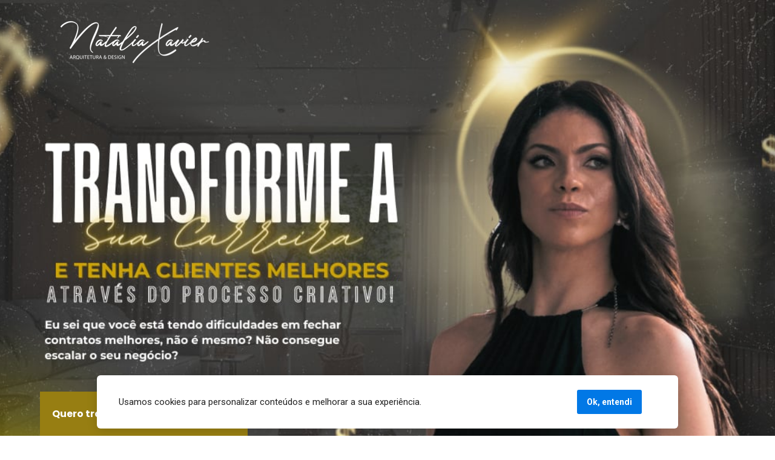

--- FILE ---
content_type: text/html
request_url: https://processocriativo.pages.net.br/
body_size: 9038
content:
<!DOCTYPE html><html lang="pt-BR" ><head><title>Processo Criativo | Natália Xavier</title><meta name="viewport" content="width=device-width, initial-scale=1, maximum-scale=1, user-scalable=no, shrink-to-fit=no"><meta http-equiv="content-type" content="text/html; charset=utf-8"><meta http-equiv="X-UA-Compatible" content="IE=edge,chrome=1"><link rel="icon" href="https://cdn.greatsoftwares.com.br/arquivos/paginas/60948-c76ae63e2668ab858b5938d810bce8a3.png"><meta name="description" content=""><meta name="keywords" content=""><link rel="canonical" href="https://processocriativo.pages.net.br/"/><meta name="robots" content="all" /><meta property="og:locale" content="pt_BR"><meta property="og:type" content="article"><meta property="og:title" content=""><meta property="og:description" content=""><meta property="og:site_name" content=""><meta property="og:url" content="https://processocriativo.pages.net.br/"><meta property="og:image" content="https://cdn.greatsoftwares.com.br/arquivos/paginas/60948-c76ae63e2668ab858b5938d810bce8a3.png"><meta property="og:image:secure_url" content="https://cdn.greatsoftwares.com.br/arquivos/paginas/60948-c76ae63e2668ab858b5938d810bce8a3.png"><style id="css_desktop" type="text/css" media="all"> html,body,div,span,applet,object,iframe,h1,h2,h3,h4,h5,h6,p,blockquote,pre,a,abbr,acronym,address,big,cite,code,del,dfn,em,img,ins,kbd,q,s,samp,small,strike,strong,sub,sup,tt,var,b,u,i,center,dl,dt,dd,ol,ul,li,fieldset,form,label,legend,table,caption,tbody,tfoot,thead,tr,th,td,article,aside,canvas,details,embed,figure,figcaption,footer,header,hgroup,menu,nav,output,ruby,section,summary,time,mark,audio,video{margin:0;padding:0;border:0;vertical-align:baseline;background:none repeat scroll 0 0 transparent;font-family:inherit;font-size:100%;font-style:inherit;font-weight:inherit;outline:0;} html,body{width:100%;-moz-text-size-adjust:100%;-ms-text-size-adjust:100%;-webkit-text-size-adjust:100%;text-size-adjust:100%;font-family:"Open Sans",sans-serif;font-style:normal;font-weight:400;} input,.select,textarea,input:hover,.select-hover,textarea:hover,input:focus,.select-focus,textarea:focus,input:disabled,.select-disabled,textarea:disabled{background:inherit;outline:0;-webkit-box-shadow:none;box-shadow:none;border:0;-webkit-box-sizing:border-box;-khtml-box-sizing:border-box;-ms-box-sizing:border-box;box-sizing:border-box;-webkit-transition:all .25s ease-out;-o-transition:all .25s ease-out;transition:all .25s ease-out;} form textarea,form input,form option{font-family:"Open Sans",sans-serif;font-style:normal;font-weight:400;color:inherit;} html{font-size:10px;font-family:sans-serif;height:-webkit-fill-available;height:-moz-fill-available;height:-o-fill-available;height:-ms-fill-available;transform-origin:left top;-webkit-transform-origin:left top;-ms-transform-origin:left top;-moz-transform-origin:left top;-o-transform-origin:left top;} body{color:rgba(0,0,0,0.87);height:auto;min-width:320px;overflow-x:hidden;overflow-y:scroll;font-size:10px;} article,aside,details,figcaption,figure,footer,header,hgroup,menu,nav,section{display:block} ol,ul{list-style:none} a{margin:0;padding:0;font-size:100%;vertical-align:baseline;background:transparent} .preload *{-webkit-transition:none!important;-moz-transition:none!important;-o-transition:none!important;transition:none!important} b,strong{font-weight:bold;} i,em{font-style:italic;} s{text-decoration:line-through;} a:hover{text-decoration:underline;color:inherit;}  .body_bloquear{width:100%;height:100%;overflow-y:scroll;overflow-x:hidden;position:absolute;top:0;left:0;bottom:0;right:0;} .site_borrar{-webkit-filter:blur(2px);filter:blur(2px);pointer-events:none;-ms-touch-action:none;touch-action:none;height:100%;width:100%;position:fixed;} .gpc-e .c *{-webkit-box-sizing:border-box;box-sizing:border-box;outline:0;line-height:inherit;} .gpc-b{width:100%;min-height:40px;-webkit-box-sizing:border-box;-moz-box-sizing:border-box;box-sizing:border-box;position:relative; background-color:#fff;border-width:0px;border-style:solid;border-color:rgba(0,0,0,0);border-right:0 none!important;border-left:0 none!important;background-size:auto;background-repeat:no-repeat;background-position:50%;} .gpc-b_sobreposicao{background-color:#fff;top:0;bottom:0;left:0;right:0;position:absolute;z-index:0;width:100%;height:100%;pointer-events:none;opacity:0;} .gpc-e{position:absolute;-webkit-box-sizing:border-box;-moz-box-sizing:border-box;box-sizing:border-box;} .gpc-e .c{position:relative;width:100%;height:100%;-webkit-box-sizing:border-box;box-sizing:border-box;background-size:cover;background-repeat:no-repeat;background-position:50%;opacity:1;-o-tab-size:4;tab-size:4;-moz-tab-size:4;white-space:pre-wrap;word-wrap:break-word;float:left;transition-property:background-color,color,opacity,transform;} .gpc-e.e_html .c{word-break:break-word;white-space:normal;} .gpc-e.e_linha_horizontal{height:auto!important;} .gpc-e.e_linha_horizontal .c{margin:auto 0;width:100%;display:block;border-left:0 none;border-right:0 none;border-top:0 none;margin:5px 0;} .gpc-e.e_linha_vertical{width:auto!important;} .gpc-e.e_linha_vertical .c{margin:0 auto;height:100%;display:block;margin:0 5px;} .gpc-e.e_caixa .c{width:100%;height:100%;-webkit-box-sizing:border-box;box-sizing:border-box;-webkit-background-size:auto auto;background-size:auto;background-repeat:no-repeat;background-position:50%;border-top-left-radius:0px;border-top-right-radius:0px;border-bottom-left-radius:0px;border-bottom-right-radius:0px;} .gpc-e.e_circulo .c{width:100%;height:100%;-webkit-box-sizing:border-box;box-sizing:border-box;-webkit-background-size:auto auto;background-size:auto;background-repeat:no-repeat;background-position:50%;} .centralizar{position:relative;width:960px;margin:0 auto;-webkit-box-sizing:border-box;box-sizing:border-box;text-align:left;} .gpc-e.dm{display:none} .gpc-e.dd,.gpc-e.dd.gpc-e.dm{display:block} .gpc-e.esconder_desktop,.gpc-e.gpc-e.dd.esconder_desktop,.gpc-e.gpc-e.dm.esconder_desktop,.gpc-b.esconder_desktop{display:none;} @media all and (max-width:800px){ .gpc-e.esconder_desktop,.gpc-e.gpc-e.dd.esconder_desktop,.gpc-e.gpc-e.dm.esconder_desktop,.gpc-b.esconder_desktop{display:block;} .gpc-e.esconder_mobile,.gpc-b.esconder_mobile{display:none!important} .gpc-e.dd{display:none} .gpc-e.dm,.gpc-e.dd.gpc-e.dm{display:block} } #site{min-width:980px;overflow:hidden;} .link_popup,.link_interno,.link_externo{cursor:pointer} .gpc-e .c.e_botao{cursor:pointer;user-select:none;-webkit-transition:transform,background-color,color,opacity .25s ease-out;-o-transition:transform,background-color,color,opacity .25s ease-out;transition:transform,background-color,color,opacity .25s ease-out;overflow:hidden;line-height:1.3;text-decoration:none;background-color:rgb(30,136,229);background-image:none;color:rgb(255,255,255);border:0px;border-radius:3px;text-align:center;white-space:normal;display:-webkit-box;display:-ms-flexbox;display:flex;-webkit-box-orient:vertical;-webkit-box-direction:normal;-ms-flex-direction:column;flex-direction:column;-webkit-box-align:center;-ms-flex-align:center;align-items:center;-webkit-box-pack:center;-ms-flex-pack:center;justify-content:center;padding:0 8px;} .gpc-e .c .gpc_botao span{-webkit-transition:color,opacity .25s ease-out;-o-transition:color,opacity .25s ease-out;transition:color,opacity .25s ease-out;} .gpc-e .c.e_botao.sombra_botao,.gpc-e .c .gpc_botao span.sombra_botao{-moz-box-shadow:0 1px 3px rgba(1,1,1,.5);box-shadow:0 1px 3px rgba(1,1,1,.5);} .gpc-e .c.e_botao.sombra_3d,.gpc-e .c .gpc_botao span.sombra_3d{height:calc(100% - 5px)} .gpc-e .c.e_html blockquote{display:none} .gpc-e .c.e_html .fb-comments{width:100%!important;height:100%!important;} .gpc-e .c.link_interno{cursor:pointer} .e_circulo{border-radius:50%} .gpc-e.e_imagem .c .imagem_fundo{width:100%;height:100%;background-repeat:no-repeat;border:0px transparent solid;border-radius:inherit;} option:disabled{display:none} .gpc-e.e_video .c{width:100%;height:100%;}  @keyframes se_key{0%{opacity:.5;}100%{opacity:1;}} @-os-keyframes se_key{0%{opacity:.5;}100%{opacity:1;}} @-moz-keyframes se_key{0%{opacity:.5;}100%{opacity:1;}} @-webkit-keyframes se_key{0%{opacity:.5;}100%{opacity:1;}} .se_imagem .c,.se_video,.se_fonte,.se_caixa .c,.se_contador span,.se_slider .imagem{color:transparent!important;background:rgba(128,128,128,.05);background-repeat:no-repeat;background-image:none!important;animation:.8s ease infinite alternate se_key;-webkit-animation:.8s ease infinite alternate se_key;-o-animation:.8s ease infinite alternate se_key;text-shadow:none!important;} .gpc-e.se_video{overflow:hidden;} .se_fonte *{color:transparent!important;text-shadow:none!important;} .se_fonte input,.se_fonte select,.se_fonte textarea,.se_fonte label{opacity:0!important;-moz-opacity:0;filter:alpha(opacity=0);-ms-filter:"alpha(Opacity=0)";transition:0 none;} .ll_background{background-image:none!important;} .gpc-e a:link,.gpc-e a:visited,.gpc-e a{text-decoration:none;} .gpc-e.e_titulo a:hover,.gpc-e.e_texto a:hover{text-decoration:underline;} .aviso_fundo{opacity:0;-moz-opacity:0;filter:alpha(opacity=0);-ms-filter:"alpha(Opacity=0)";position:fixed;top:0;bottom:0;left:0;right:0;background:rgba(0,0,0,.84);z-index:100000;-webkit-transition:all 200ms ease;-moz-transition:all 200ms ease;-ms-transition:all 200ms ease;-o-transition:all 200ms ease;transition:all 200ms ease;} .aviso_texto{opacity:0;-moz-opacity:0;filter:alpha(opacity=0);-ms-filter:"alpha(Opacity=0)";position:fixed;margin:auto;left:0;right:0;color:#fff;top:0;bottom:0;min-height:100px;max-height:300px;z-index:100001;text-align:center;vertical-align:middle;font-size:50px;line-height:2;-webkit-transition:all 200ms ease;-moz-transition:all 200ms ease;-ms-transition:all 200ms ease;-o-transition:all 200ms ease;transition:all 200ms ease;font-family:"",sans-serif;font-style:normal;font-weight:bold;} .mostrar_aviso{opacity:1;-moz-opacity:1;filter:alpha(opacity=100);-ms-filter:"alpha(Opacity=100)"} .esconder{display:none} .video-background{pointer-events:none;width:100%;height:100%;z-index:0;} .video-background iframe{width:140%;height:150%;margin:-18% -20%;} body .gm_fundo{position:absolute;bottom:0;} @media all and (max-width:800px){ .aviso_texto{font-size:35px;} #site{min-width:360px;} .centralizar{width:360px;} .gpc_modal{min-width:175px!important;} } ::-webkit-scrollbar{width:6px;height:6px;background-color:#f9f9f9;} ::-webkit-scrollbar-track{background-color:#f9f9f9;} ::-webkit-scrollbar-thumb{background-color:rgba(0,0,0,0.24);border-radius:6px;-webkit-border-radius:6px;} ::-webkit-scrollbar-thumb:hover{background-color:rgba(0,0,0,0.38);} .carregando{width:30px;height:30px;margin:auto;top:0;bottom:0;right:0;left:0;position:absolute;background-size:30px;background-repeat:no-repeat;background-position:center;background-image:url("[data-uri]");}  @supports (-webkit-marquee-repetition:infinite) and (object-fit:fill){.gpc-e .c{word-break:break-word;white-space:normal;}} @media not all and (min-resolution:.001dpcm){@media{.gpc-e .c{word-break:break-word;white-space:normal;}}}  .e_animacoes{opacity:0;-moz-opacity:0;filter:alpha(opacity=0);-ms-filter:"alpha(Opacity=0)";}  .gpc-e.e_botao *{font-family:"Poppins",sans-serif;font-style:normal;font-weight:700;} @media all and (max-width:800px){.gpc-e.e_botao *{font-family:"Poppins",sans-serif;font-style:normal;font-weight:700;}}  .gpc-e .c.e_titulo * a:hover,.gpc-e .c.e_titulo * a:link,.gpc-e .c.e_titulo * a:visited,.gpc-e .c.e_texto * a:hover,.gpc-e .c.e_texto * a:visited,.gpc-e .c.e_texto * a:link{color:inherit;font-weight:inherit;font-style:inherit;} .gpc-e p,.gpc-e ol,.gpc-e ul,.gpc-e pre,.gpc-e blockquote,.gpc-e h1,.gpc-e h2,.gpc-e h3,.gpc-e h4,.gpc-e h5,.gpc-e h6{margin:0;padding:0;font-size:inherit;font-weight:inherit;font-style:inherit;} .gpc-e .c.e_titulo h1,.gpc-e .c.e_titulo h1 *{font-family:"Bebas Neue",sans-serif;font-style:normal;font-weight:400;} .gpc-e .c.e_titulo h2,.gpc-e .c.e_titulo h2 *{font-family:"Roboto",sans-serif;font-style:normal;font-weight:400;} .gpc-e .c.e_titulo h3,.gpc-e .c.e_titulo h3 *{font-family:"Roboto",sans-serif;font-style:normal;font-weight:400;} .gpc-e .c.e_titulo h4,.gpc-e .c.e_titulo h4 *{font-family:"Roboto",sans-serif;font-style:normal;font-weight:400;} .gpc-e .c.e_titulo h5,.gpc-e .c.e_titulo h5 *{font-family:"Roboto",sans-serif;font-style:normal;font-weight:400;} .gpc-e .c.e_titulo h6,.gpc-e .c.e_titulo h6 *{font-family:"Roboto",sans-serif;font-style:normal;font-weight:400;} .gpc-e .c.e_texto,.gpc-e .c.e_texto *{font-family:"Open Sans",sans-serif;font-style:normal;font-weight:inherit;} .gpc-e .c.e_titulo * b *,.gpc-e .c.e_titulo * strong *,.gpc-e .c.e_texto * b *,.gpc-e .c.e_texto * strong *,.gpc-e .c.e_titulo * b,.gpc-e .c.e_titulo * strong,.gpc-e .c.e_texto * b,.gpc-e .c.e_texto * strong{font-weight:bold;font-style:inherit;} .gpc-e .c.e_titulo * em,.gpc-e .c.e_texto * em,.gpc-e .c.e_titulo * i,.gpc-e .c.e_texto * i,.gpc-e .c.e_titulo * em *,.gpc-e .c.e_texto * em *,.gpc-e .c.e_titulo * i *,.gpc-e .c.e_texto * i *{font-style:italic;} .gpc-e .c.e_titulo * s,.gpc-e .c.e_texto * s,.gpc-e .c.e_titulo * strike,.gpc-e .c.e_texto * strike{text-decoration:line-through;font-weight:inherit;} .gpc-e .c.e_titulo * u,.gpc-e .c.e_texto * u{text-decoration:underline;font-weight:inherit;} .gpc-e .c.e_titulo ul,.gpc-e .c.e_texto ul{list-style-type:none;vertical-align:top;zoom:1;*display:inline;padding-left:1.5em;} .gpc-e .c.e_titulo ul li,.gpc-e .c.e_texto ul li,.gpc-e .c.e_titulo ol li,.gpc-e .c.e_texto ol li{position:relative;} .gpc-e .c.e_titulo ul li > span:first-child:before,.gpc-e .c.e_titulo ul li > font:first-child:before,.gpc-e .c.e_titulo ul li > b:first-child:before,.gpc-e .c.e_titulo ul li > i:first-child:before,.gpc-e .c.e_titulo ul li > a:first-child:before,.gpc-e .c.e_titulo ul li > u:first-child:before,.gpc-e .c.e_texto ul li > span:first-child:before,.gpc-e .c.e_texto ul li > font:first-child:before,.gpc-e .c.e_texto ul li > b:first-child:before,.gpc-e .c.e_texto ul li > i:first-child:before,.gpc-e .c.e_texto ul li > a:first-child:before,.gpc-e .c.e_texto ul li > u:first-child:before{display:list-item;content:"●";position:absolute;float:left;left:-1.5em;top:0;width:1.5em;text-align:center;} .gpc-e .c.e_titulo ol,.gpc-e .c.e_texto ol{list-style-type:none;display:inline-block;vertical-align:top;zoom:1;*display:inline;counter-reset:lista_o;padding-left:1.5em;} .gpc-e .c.e_titulo ol li > span:first-child:before,.gpc-e .c.e_titulo ol li > font:first-child:before,.gpc-e .c.e_titulo ol li > b:first-child:before,.gpc-e .c.e_titulo ol li > i:first-child:before,.gpc-e .c.e_titulo ol li > a:first-child:before,.gpc-e .c.e_titulo ol li > u:first-child:before,.gpc-e .c.e_texto ol li > span:first-child:before,.gpc-e .c.e_texto ol li > font:first-child:before,.gpc-e .c.e_texto ol li > b:first-child:before,.gpc-e .c.e_texto ol li > i:first-child:before,.gpc-e .c.e_texto ol li > a:first-child:before,.gpc-e .c.e_texto ol li > u:first-child:before{counter-increment:lista_o;display:list-item;content:counter(lista_o)".";position:absolute;float:left;left:-2em;top:0;width:2em;text-align:center;} .gpc-e .c h1 *{font-weight:400;}      .gpc-e .c.e_faq .gac-item_cabecalho_titulo,.gpc-e .c.e_faq .gac-item_conteudo{font-family:"Open Sans",sans-serif;font-style:normal;font-weight:400;} .gpc-e.e_faq .gac{width:100%;font-size:30px;} .gpc-e.e_faq .gac .gac-item{border:0px solid #000;overflow:hidden;margin-bottom:10px;border-radius:8px} .gpc-e.e_faq .gac .gac-item:last-of-type{margin-bottom:0;} .gpc-e.e_faq .gac .gac-item_conteudo{height:0px;} .gpc-e.e_faq .gac .gac-item_cabecalho_titulo,.gpc-e.e_faq .gac .gac-item_conteudo p{-webkit-user-select:auto;-moz-user-select:auto;-ms-user-select:auto;user-select:auto;} .se_fonte .gac-item_cabecalho,.se_fonte .gac-item_cabecalho_icone{-webkit-transition:none!important;-moz-transition:none!important;-o-transition:none!important;transition:none!important}  .gpc-e .c.e_video{border:0px solid #a3bac6;}  .gac.separador_faq .gac-item.gac-aberto .gac-item_conteudo{border-top:0px;}  .gpc-e.e_slider .c{border:0 solid #000;overflow:hidden;} .gpc-e.e_slider .c.cover .gsi_imagens .imagem,.gpc-e.e_slider .c.cover .gsi_imagens .gsi_clone{background-size:cover;} .gpc-e.e_slider .c.contain .gsi_imagens .imagem,.gpc-e.e_slider .c.contain .gsi_imagens .gsi_clone{background-size:contain;} .gpc-e.e_slider .c.mostrar_controles .gsi_proximo,.gpc-e.e_slider .c.mostrar_controles .gsi_anterior{opacity:1!important;filter:alpha(opacity=100)!important;} .gpc-e.e_slider .c .gsi_proximo.esconder,.gpc-e.e_slider .c .gsi_anterior.esconder{opacity:0!important;filter:alpha(opacity=0)!important;pointer-events:none;} .gpc-e.e_slider.dm.esconder_desktop:not(.dd) .gsi .gsi_imagens .imagem{display:none} .gpc-e.e_slider.dd.esconder_mobile:not(.dm) .gsi .gsi_imagens .imagem{display:block} @media all and (max-width:800px){ .gpc-e.e_slider.dm.esconder_desktop:not(.dd) .gsi .gsi_imagens .imagem{display:block} .gpc-e.e_slider.dd.esconder_mobile:not(.dm) .gsi .gsi_imagens .imagem{display:none} }  #b_300099_1_169343026864efb1fc8365c{height:908.93px;background-color:rgb(255,255,255);background-image:url(https://cdn.greatpages.com.br/processocriativo.pages.net.br/1693525455/imagens/desktop/300099_1_169343026864efb1fc8365c.png);background-position:50% 50%;background-size:cover;background-repeat:no-repeat;}#b_300099_1_169343026864efb1fc8365c .gpc-b_sobreposicao{opacity:0;background-color:#fff;}#e_300099_1_169343026864efb1fc836c2032378224{width:342.961px;height:73.9727px;left:-94.0156px;top:646.941px;}#e_300099_1_169343026864efb1fc836c2032378224 .c{text-decoration:none;float:left;z-index:1;background-color:rgb(151,126,18);background-image:none;color:rgb(255,255,255);border:0px;font-size:16px;text-align:center;border-radius:0px;}#e_300099_1_169343026864efb1fc836c2032378224:hover .c,#e_300099_1_169343026864efb1fc836c2032378224:active .c{background-color:#ad8f09;}#e_300099_1_169343026864efb1fc836c2032378224:hover .c,#e_300099_1_169343026864efb1fc836c2032378224:active .c{color:#ffffff;}#e_300099_1_169343026864efb1fc8408d893195928{height:81px;width:254.89px;left:-63px;top:29px;}#e_300099_1_169343026864efb1fc8408d893195928 .c{z-index:26;filter:hue-rotate(0deg) saturate(1) brightness(1) contrast(1) invert(0) sepia(0) blur(0px) grayscale(0);box-shadow:none;border-radius:0px;}#e_300099_1_169343026864efb1fc8408d893195928 .c .imagem_fundo{border:0px solid rgb(163,186,198);border-radius:0px;opacity:26;background-image:url("https://cdn.greatpages.com.br/processocriativo.pages.net.br/1693525455/imagens/desktop/300099_1_169343026864efb1fc8408d893195928.png"); background-repeat:no-repeat;display:block;}#b_300099_1_169343026864efb1fc8366e{height:921.914px;background-color:rgb(255,255,255);background-image:url(https://cdn.greatpages.com.br/processocriativo.pages.net.br/1693525455/imagens/desktop/300099_1_169343026864efb1fc8366e.png);background-position:50% 50%;background-size:cover;background-repeat:no-repeat;}#b_300099_1_169343026864efb1fc8366e .gpc-b_sobreposicao{opacity:0;background-color:#fff;}#e_300099_1_169343026864efb1fc83984502259860{width:1092.99px;height:602.934px;left:-78.9922px;top:176.938px;}#e_300099_1_169343026864efb1fc83984502259860 .c{z-index:2;border-radius:0px;}#e_300099_1_169343026864efb1fc83cf9689259108_d{width:327.949px;height:68.9648px;left:316.035px;top:812.258px;}#e_300099_1_169343026864efb1fc83cf9689259108_d .c{text-decoration:none;float:left;z-index:15;background-color:rgb(151,126,18);background-image:none;color:rgb(255,255,255);border:0px;font-size:16px;text-align:center;border-radius:0px;}#e_300099_1_169343026864efb1fc83cf9689259108_d:hover .c,#e_300099_1_169343026864efb1fc83cf9689259108_d:active .c{background-color:#ad8f09;}#e_300099_1_169343026864efb1fc83cf9689259108_d:hover .c,#e_300099_1_169343026864efb1fc83cf9689259108_d:active .c{color:#ffffff;}#e_300099_1_169343026864efb1fc83ef7867872574_d{width:327.949px;height:68.9648px;left:316.035px;top:832.258px;}#e_300099_1_169343026864efb1fc83ef7867872574_d .c{text-decoration:none;float:left;z-index:22;background-color:rgb(151,126,18);background-image:none;color:rgb(255,255,255);border:0px;font-size:16px;text-align:center;border-radius:0px;}#e_300099_1_169343026864efb1fc83ef7867872574_d:hover .c,#e_300099_1_169343026864efb1fc83ef7867872574_d:active .c{background-color:#ad8f09;}#e_300099_1_169343026864efb1fc83ef7867872574_d:hover .c,#e_300099_1_169343026864efb1fc83ef7867872574_d:active .c{color:#ffffff;}#b_300099_1_169343026864efb1fc83672{height:922.875px;background-color:rgb(255,255,255);background-image:url(https://cdn.greatpages.com.br/processocriativo.pages.net.br/1693525455/imagens/desktop/300099_1_169343026864efb1fc83672.png);background-position:50% 50%;background-size:cover;background-repeat:no-repeat;}#b_300099_1_169343026864efb1fc83672 .gpc-b_sobreposicao{opacity:0;background-color:#fff;}#b_300099_1_169343026864efb1fc83676{height:904.832px;background-color:rgb(255,255,255);background-image:url(https://cdn.greatpages.com.br/processocriativo.pages.net.br/1693525455/imagens/desktop/300099_1_169343026864efb1fc83676.png);background-position:50% 50%;background-size:cover;background-repeat:no-repeat;}#b_300099_1_169343026864efb1fc83676 .gpc-b_sobreposicao{opacity:0;background-color:#fff;}#b_300099_1_169343026864efb1fc83679{height:1094.828px;background-color:rgb(255,255,255);background-image:url(https://cdn.greatpages.com.br/processocriativo.pages.net.br/1693525455/imagens/desktop/300099_1_169343026864efb1fc83679.png);background-position:50% 50%;background-size:cover;background-repeat:no-repeat;}#b_300099_1_169343026864efb1fc83679 .gpc-b_sobreposicao{opacity:0;background-color:#fff;}#e_300099_1_169343026864efb1fc83cb3609291992_m{width:332.961px;height:76.9727px;left:327.508px;top:695.086px;}#e_300099_1_169343026864efb1fc83cb3609291992 .c{text-decoration:none;float:left;z-index:14;background-color:rgb(151,126,18);background-image:none;color:rgb(255,255,255);border:0px;font-size:20px;text-align:center;border-radius:0px;}#e_300099_1_169343026864efb1fc83cb3609291992:hover .c,#e_300099_1_169343026864efb1fc83cb3609291992:active .c{background-color:#ad8f09;}#e_300099_1_169343026864efb1fc83cb3609291992:hover .c,#e_300099_1_169343026864efb1fc83cb3609291992:active .c{color:#ffffff;}#e_300099_1_169343026864efb1fc83cf9689259108_m{width:327.949px;height:68.9648px;left:316.035px;top:812.258px;}#e_300099_1_169343026864efb1fc83cf9689259108 .c{text-decoration:none;float:left;z-index:15;background-color:rgb(151,126,18);background-image:none;color:rgb(255,255,255);border:0px;font-size:16px;text-align:center;border-radius:0px;}#e_300099_1_169343026864efb1fc83cf9689259108:hover .c,#e_300099_1_169343026864efb1fc83cf9689259108:active .c{background-color:#ad8f09;}#e_300099_1_169343026864efb1fc83cf9689259108:hover .c,#e_300099_1_169343026864efb1fc83cf9689259108:active .c{color:#ffffff;}#e_300099_1_169343026864efb1fc83de6986481045_m{width:360px;left:300px;top:12.59px;}#e_300099_1_169343026864efb1fc83de6986481045 .c{z-index:19;font-size:16px;color:#40545f;filter:hue-rotate(0deg) saturate(1) brightness(1) contrast(1) invert(0) sepia(0) blur(0px) grayscale(0);}#e_300099_1_169343026864efb1fc83de6986481045 .c .gac-item{border:0px solid rgb(229,229,229);border-radius:8px;margin-bottom:4px;filter:none;}#e_300099_1_169343026864efb1fc83de6986481045 .c .gac-item:last-of-type{margin-bottom:0px;}#e_300099_1_169343026864efb1fc83de6986481045 .c .gac-item .gac-item_cabecalho{background-color:#977e12;padding:12px;}#e_300099_1_169343026864efb1fc83de6986481045 .c .gac-item .gac-item_cabecalho .gac-item_cabecalho_titulo{width:calc(100% - 21.12px);}#e_300099_1_169343026864efb1fc83de6986481045 .c .gac-item .gac-item_cabecalho:hover,#e_300099_1_169343026864efb1fc83de6986481045 .c .gac-item.gac-aberto .gac-item_cabecalho{background-color:#9b8214;color:#ffffff;}#e_300099_1_169343026864efb1fc83de6986481045 .c .gac-item .gac-item_conteudo{background-color:#9b8214;color:#ffffff;}#e_300099_1_169343026864efb1fc83de6986481045 .c .gac-item .gac-item_conteudo p{padding:0 12px 12px;}#e_300099_1_169343026864efb1fc83ef7867872574_m{width:327.949px;height:68.9648px;left:316.035px;top:832.258px;}#e_300099_1_169343026864efb1fc83ef7867872574 .c{text-decoration:none;float:left;z-index:22;background-color:rgb(151,126,18);background-image:none;color:rgb(255,255,255);border:0px;font-size:16px;text-align:center;border-radius:0px;}#e_300099_1_169343026864efb1fc83ef7867872574:hover .c,#e_300099_1_169343026864efb1fc83ef7867872574:active .c{background-color:#ad8f09;}#e_300099_1_169343026864efb1fc83ef7867872574:hover .c,#e_300099_1_169343026864efb1fc83ef7867872574:active .c{color:#ffffff;}#b_300099_1_169343026864efb1fc8367f{height:910px;background-color:rgb(255,255,255);background-image:url(https://cdn.greatpages.com.br/processocriativo.pages.net.br/1693525455/imagens/desktop/300099_1_169343026864efb1fc8367f.png);background-position:50% 50%;background-size:cover;background-repeat:no-repeat;}#b_300099_1_169343026864efb1fc8367f .gpc-b_sobreposicao{opacity:0;background-color:#fff;}#e_300099_1_169343026864efb1fc83d70400982611_d{width:327.949px;height:68.9648px;left:578.016px;top:775.152px;}#e_300099_1_169343026864efb1fc83d70400982611_d .c{text-decoration:none;float:left;z-index:17;background-color:rgb(151,126,18);background-image:none;color:rgb(255,255,255);border:0px;font-size:16px;text-align:center;border-radius:0px;}#e_300099_1_169343026864efb1fc83d70400982611_d:hover .c,#e_300099_1_169343026864efb1fc83d70400982611_d:active .c{background-color:#ad8f09;}#e_300099_1_169343026864efb1fc83d70400982611_d:hover .c,#e_300099_1_169343026864efb1fc83d70400982611_d:active .c{color:#ffffff;}#e_300099_1_169343026864efb1fc83de6986481045_d{width:360px;left:300px;top:12.59px;}#e_300099_1_169343026864efb1fc83de6986481045_d .c{z-index:19;font-size:16px;color:#40545f;filter:hue-rotate(0deg) saturate(1) brightness(1) contrast(1) invert(0) sepia(0) blur(0px) grayscale(0);}#e_300099_1_169343026864efb1fc83de6986481045_d .c .gac-item{border:0px solid rgb(229,229,229);border-radius:8px;margin-bottom:4px;filter:none;}#e_300099_1_169343026864efb1fc83de6986481045_d .c .gac-item:last-of-type{margin-bottom:0px;}#e_300099_1_169343026864efb1fc83de6986481045_d .c .gac-item .gac-item_cabecalho{background-color:#977e12;padding:12px;}#e_300099_1_169343026864efb1fc83de6986481045_d .c .gac-item .gac-item_cabecalho .gac-item_cabecalho_titulo{width:calc(100% - 21.12px);}#e_300099_1_169343026864efb1fc83de6986481045_d .c .gac-item .gac-item_cabecalho:hover,#e_300099_1_169343026864efb1fc83de6986481045_d .c .gac-item.gac-aberto .gac-item_cabecalho{background-color:#9b8214;color:#ffffff;}#e_300099_1_169343026864efb1fc83de6986481045_d .c .gac-item .gac-item_conteudo{background-color:#9b8214;color:#ffffff;}#e_300099_1_169343026864efb1fc83de6986481045_d .c .gac-item .gac-item_conteudo p{padding:0 12px 12px;}#b_300099_1_169343026864efb1fc836a2{height:820.82px;background-color:rgb(255,255,255);background-image:url(https://cdn.greatpages.com.br/processocriativo.pages.net.br/1693525455/imagens/desktop/300099_1_169343026864efb1fc836a2.png);background-position:50% 50%;background-size:cover;background-repeat:no-repeat;}#b_300099_1_169343026864efb1fc836a2 .gpc-b_sobreposicao{opacity:0;background-color:#fff;}#e_300099_1_169343026864efb1fc83a38488981423_m{width:354.965px;height:81.9727px;left:285.52px;top:763.008px;}#e_300099_1_169343026864efb1fc83a38488981423 .c{text-decoration:none;float:left;z-index:6;background-color:rgb(151,126,18);background-image:none;color:rgb(255,255,255);border:0px;font-size:20px;text-align:center;border-radius:0px;}#e_300099_1_169343026864efb1fc83a38488981423:hover .c,#e_300099_1_169343026864efb1fc83a38488981423:active .c{background-color:#ad8f09;}#e_300099_1_169343026864efb1fc83a38488981423:hover .c,#e_300099_1_169343026864efb1fc83a38488981423:active .c{color:#ffffff;}#e_300099_1_169343026864efb1fc83a63449753593_m{width:332.961px;height:76.9727px;left:588.492px;top:697.164px;}#e_300099_1_169343026864efb1fc83a63449753593 .c{text-decoration:none;float:left;z-index:7;background-color:rgb(151,126,18);background-image:none;color:rgb(255,255,255);border:0px;font-size:20px;text-align:center;border-radius:0px;}#e_300099_1_169343026864efb1fc83a63449753593:hover .c,#e_300099_1_169343026864efb1fc83a63449753593:active .c{background-color:#ad8f09;}#e_300099_1_169343026864efb1fc83a63449753593:hover .c,#e_300099_1_169343026864efb1fc83a63449753593:active .c{color:#ffffff;}#e_300099_1_169343026864efb1fc83c4e261455060_d{width:724px;left:118.008px;top:317.012px;}#e_300099_1_169343026864efb1fc83c4e261455060_d .c{z-index:4;font-size:22px;color:rgb(255,255,255);filter:hue-rotate(0deg) saturate(1) brightness(1) contrast(1) invert(0) sepia(0) blur(0px) grayscale(0);}#e_300099_1_169343026864efb1fc83c4e261455060_d .c .gac-item{border:0px solid rgb(229,229,229);border-radius:8px;margin-bottom:8px;filter:hue-rotate(0deg) saturate(1) brightness(1) contrast(1) invert(0) sepia(0) blur(0px) grayscale(0) drop-shadow(rgb(0,0,0) 10px 14px 11px);}#e_300099_1_169343026864efb1fc83c4e261455060_d .c .gac-item:last-of-type{margin-bottom:0px;}#e_300099_1_169343026864efb1fc83c4e261455060_d .c .gac-item .gac-item_cabecalho{background-color:#ad8f09;padding:20px;}#e_300099_1_169343026864efb1fc83c4e261455060_d .c .gac-item .gac-item_cabecalho .gac-item_cabecalho_titulo{width:calc(100% - 29.040000000000003px);}#e_300099_1_169343026864efb1fc83c4e261455060_d .c .gac-item .gac-item_cabecalho:hover,#e_300099_1_169343026864efb1fc83c4e261455060_d .c .gac-item.gac-aberto .gac-item_cabecalho{background-color:#ad8f09;color:#ffffff;}#e_300099_1_169343026864efb1fc83c4e261455060_d .c .gac-item .gac-item_conteudo{background-color:#ad8f09;color:#ffffff;}#e_300099_1_169343026864efb1fc83c4e261455060_d .c .gac-item .gac-item_conteudo p{padding:0 20px 20px;}#e_300099_1_169343026864efb1fc83cb3609291992_d{width:332.961px;height:76.9727px;left:327.508px;top:695.086px;}#e_300099_1_169343026864efb1fc83cb3609291992_d .c{text-decoration:none;float:left;z-index:14;background-color:rgb(151,126,18);background-image:none;color:rgb(255,255,255);border:0px;font-size:20px;text-align:center;border-radius:0px;}#e_300099_1_169343026864efb1fc83cb3609291992_d:hover .c,#e_300099_1_169343026864efb1fc83cb3609291992_d:active .c{background-color:#ad8f09;}#e_300099_1_169343026864efb1fc83cb3609291992_d:hover .c,#e_300099_1_169343026864efb1fc83cb3609291992_d:active .c{color:#ffffff;}#e_300099_1_169343026864efb1fc83d70400982611_m{width:327.949px;height:68.9648px;left:578.016px;top:775.152px;}#e_300099_1_169343026864efb1fc83d70400982611 .c{text-decoration:none;float:left;z-index:17;background-color:rgb(151,126,18);background-image:none;color:rgb(255,255,255);border:0px;font-size:16px;text-align:center;border-radius:0px;}#e_300099_1_169343026864efb1fc83d70400982611:hover .c,#e_300099_1_169343026864efb1fc83d70400982611:active .c{background-color:#ad8f09;}#e_300099_1_169343026864efb1fc83d70400982611:hover .c,#e_300099_1_169343026864efb1fc83d70400982611:active .c{color:#ffffff;}#e_300099_1_169343026864efb1fc83dad856987027_m{width:327.949px;height:68.9648px;left:569.016px;top:771.774px;}#e_300099_1_169343026864efb1fc83dad856987027 .c{text-decoration:none;float:left;z-index:18;background-color:rgb(151,126,18);background-image:none;color:rgb(255,255,255);border:0px;font-size:16px;text-align:center;border-radius:0px;}#e_300099_1_169343026864efb1fc83dad856987027:hover .c,#e_300099_1_169343026864efb1fc83dad856987027:active .c{background-color:#ad8f09;}#e_300099_1_169343026864efb1fc83dad856987027:hover .c,#e_300099_1_169343026864efb1fc83dad856987027:active .c{color:#ffffff;}#b_300099_1_169343026864efb1fc836a7{height:146.984px;background-color:rgb(90,90,90);}#b_300099_1_169343026864efb1fc836a7 .gpc-b_sobreposicao{opacity:0;background-color:#fff;}#e_300099_1_169343026864efb1fc83fc2037538146{height:74.75px;width:199.399px;left:380.305px;top:17.8125px;}#e_300099_1_169343026864efb1fc83fc2037538146 .c{z-index:30;filter:hue-rotate(0deg) saturate(1) brightness(1) contrast(1) invert(0) sepia(0) blur(0px) grayscale(0);box-shadow:none;border-radius:0px;}#e_300099_1_169343026864efb1fc83fc2037538146 .c .imagem_fundo{border:0px solid rgb(163,186,198);border-radius:0px;opacity:30;background-image:url("https://cdn.greatpages.com.br/processocriativo.pages.net.br/1693525455/imagens/desktop/300099_1_169343026864efb1fc83fc2037538146.png"); background-repeat:no-repeat;display:block;}#e_300099_1_169343026864efb1fc84005857679201{width:400px;left:280px;top:92.5625px;}#e_300099_1_169343026864efb1fc84005857679201 .c{z-index:31;font-size:11px;line-height:15.4px;text-align:center;letter-spacing:0px;text-shadow:none;;}#e_300099_1_169343026864efb1fc84005857679201 .c > P:nth-of-type(1) > SPAN:nth-of-type(1){color:rgb(255,255,255);}#e_300099_1_169343026864efb1fc84005857679201 .c > P:nth-of-type(2) > SPAN:nth-of-type(1){color:rgb(255,255,255);}</style><style id="css_mobile" type="text/css" media="(max-width: 800px)">#b_300099_1_169343026864efb1fc8365c .gpc-b_sobreposicao{opacity:0;background-color:#fff;}#b_300099_1_169343026864efb1fc8365c{height:734.516px;background-color:rgb(255,255,255);background-image:url(https://cdn.greatpages.com.br/processocriativo.pages.net.br/1693525455/imagens/mobile/300099_1_169343026864efb1fc8365c.png);background-position:50% 50%;background-repeat:no-repeat;background-size:cover;}#e_300099_1_169343026864efb1fc836c2032378224{width:285px;height:50.8594px;left:46.5px;top:269.91px;}#e_300099_1_169343026864efb1fc836c2032378224 .c{text-decoration:none;float:left;z-index:1;background-color:rgb(151,126,18);background-image:none;color:rgb(255,255,255);border:0px;font-size:13.0293px;text-align:center;border-radius:0px;}#e_300099_1_169343026864efb1fc836c2032378224:hover .c,#e_300099_1_169343026864efb1fc836c2032378224:active .c{background-color:#ad8f09;}#e_300099_1_169343026864efb1fc836c2032378224:hover .c,#e_300099_1_169343026864efb1fc836c2032378224:active .c{color:#ffffff;}#e_300099_1_169343026864efb1fc8408d893195928{height:340px;width:340px;left:20px;top:431.516px;}#e_300099_1_169343026864efb1fc8408d893195928 .c{z-index:26;filter:hue-rotate(0deg) saturate(1) brightness(1) contrast(1) invert(0) sepia(0) blur(0px) grayscale(0);box-shadow:none;border-radius:0px;}#e_300099_1_169343026864efb1fc8408d893195928 .c .imagem_fundo{border:0px solid rgb(163,186,198);border-radius:0px;opacity:26;background-image:url("https://cdn.greatpages.com.br/processocriativo.pages.net.br/1693525455/imagens/mobile/300099_1_169343026864efb1fc8408d893195928.png"); background-repeat:no-repeat;display:block;}#b_300099_1_169343026864efb1fc8366e .gpc-b_sobreposicao{opacity:0;}#b_300099_1_169343026864efb1fc8366e{height:751.934px;background-color:rgb(255,255,255);background-image:url(https://cdn.greatpages.com.br/processocriativo.pages.net.br/1693525455/imagens/mobile/300099_1_169343026864efb1fc8366e.png);background-position:50% 50%;background-repeat:no-repeat;background-size:cover;}#e_300099_1_169343026864efb1fc83984502259860{width:317.961px;height:178.945px;left:31.9922px;top:85.9453px;}#e_300099_1_169343026864efb1fc83984502259860 .c{z-index:2;border-radius:0px;}#e_300099_1_169343026864efb1fc83cf9689259108_d{width:233.02px;height:57.8594px;left:63.496px;top:231.406px;}#e_300099_1_169343026864efb1fc83cf9689259108_d{display:none;}#e_300099_1_169343026864efb1fc83cf9689259108 .c{text-decoration:none;float:left;z-index:15;background-color:rgb(151,126,18);background-image:none;color:rgb(255,255,255);border:0px;font-size:13.0293px;text-align:center;border-radius:0px;}#e_300099_1_169343026864efb1fc83cf9689259108:hover .c,#e_300099_1_169343026864efb1fc83cf9689259108:active .c{background-color:#ad8f09;}#e_300099_1_169343026864efb1fc83cf9689259108:hover .c,#e_300099_1_169343026864efb1fc83cf9689259108:active .c{color:#ffffff;}#e_300099_1_169343026864efb1fc83ef7867872574_d{width:233.02px;height:57.8594px;left:63.496px;top:225.379px;}#e_300099_1_169343026864efb1fc83ef7867872574_d{display:none;}#e_300099_1_169343026864efb1fc83ef7867872574 .c{text-decoration:none;float:left;z-index:22;background-color:rgb(151,126,18);background-image:none;color:rgb(255,255,255);border:0px;font-size:13.0293px;text-align:center;border-radius:0px;}#e_300099_1_169343026864efb1fc83ef7867872574:hover .c,#e_300099_1_169343026864efb1fc83ef7867872574:active .c{background-color:#ad8f09;}#e_300099_1_169343026864efb1fc83ef7867872574:hover .c,#e_300099_1_169343026864efb1fc83ef7867872574:active .c{color:#ffffff;}#b_300099_1_169343026864efb1fc83672 .gpc-b_sobreposicao{opacity:0;background-color:#fff;}#b_300099_1_169343026864efb1fc83672{height:731.949px;background-color:rgb(255,255,255);background-image:url(https://cdn.greatpages.com.br/processocriativo.pages.net.br/1693525455/imagens/mobile/300099_1_169343026864efb1fc83672.png);background-position:50% 50%;background-repeat:no-repeat;background-size:cover;}#b_300099_1_169343026864efb1fc83676 .gpc-b_sobreposicao{opacity:0;background-color:#fff;}#b_300099_1_169343026864efb1fc83676{height:728.977px;background-color:rgb(255,255,255);background-image:url(https://cdn.greatpages.com.br/processocriativo.pages.net.br/1693525455/imagens/mobile/300099_1_169343026864efb1fc83676.png);background-position:50% 50%;background-repeat:no-repeat;background-size:cover;}#b_300099_1_169343026864efb1fc83679 .gpc-b_sobreposicao{opacity:0;background-color:#fff;}#b_300099_1_169343026864efb1fc83679{height:749.996px;background-color:rgb(255,255,255);background-image:url(https://cdn.greatpages.com.br/processocriativo.pages.net.br/1693525455/imagens/mobile/300099_1_169343026864efb1fc83679.png);background-position:50% 50%;background-repeat:no-repeat;background-size:cover;}#e_300099_1_169343026864efb1fc83cb3609291992_m{width:228.008px;height:57.0469px;left:65.996px;top:645.836px;}#e_300099_1_169343026864efb1fc83cb3609291992_m .c{text-decoration:none;float:left;z-index:14;background-color:rgb(151,126,18);background-image:none;color:rgb(255,255,255);border:0px;font-size:13.0293px;text-align:center;border-radius:0px;}#e_300099_1_169343026864efb1fc83cb3609291992_m:hover .c,#e_300099_1_169343026864efb1fc83cb3609291992_m:active .c{background-color:#ad8f09;}#e_300099_1_169343026864efb1fc83cb3609291992_m:hover .c,#e_300099_1_169343026864efb1fc83cb3609291992_m:active .c{color:#ffffff;}#e_300099_1_169343026864efb1fc83cf9689259108_m{width:233.02px;height:57.8594px;left:63.496px;top:231.406px;}#e_300099_1_169343026864efb1fc83cf9689259108_m .c{text-decoration:none;float:left;z-index:15;background-color:rgb(151,126,18);background-image:none;color:rgb(255,255,255);border:0px;font-size:13.0293px;text-align:center;border-radius:0px;}#e_300099_1_169343026864efb1fc83cf9689259108_m:hover .c,#e_300099_1_169343026864efb1fc83cf9689259108_m:active .c{background-color:#ad8f09;}#e_300099_1_169343026864efb1fc83cf9689259108_m:hover .c,#e_300099_1_169343026864efb1fc83cf9689259108_m:active .c{color:#ffffff;}#e_300099_1_169343026864efb1fc83de6986481045_m{width:360px;left:0px;top:408.34px;}#e_300099_1_169343026864efb1fc83de6986481045_m .c{z-index:19;font-size:14px;color:rgb(255,255,255);filter:hue-rotate(0deg) saturate(1) brightness(1) contrast(1) invert(0) sepia(0) blur(0px) grayscale(0);}#e_300099_1_169343026864efb1fc83de6986481045_m .c .gac-item{border:0px solid rgb(229,229,229);border-radius:8px;margin-bottom:4px;filter:none;}#e_300099_1_169343026864efb1fc83de6986481045_m .c .gac-item:last-of-type{margin-bottom:0px;}#e_300099_1_169343026864efb1fc83de6986481045_m .c .gac-item .gac-item_cabecalho{background-color:#977e12;padding:12px;}#e_300099_1_169343026864efb1fc83de6986481045_m .c .gac-item .gac-item_cabecalho .gac-item_cabecalho_titulo{width:calc(100% - 18.48px);}#e_300099_1_169343026864efb1fc83de6986481045_m .c .gac-item .gac-item_cabecalho:hover,#e_300099_1_169343026864efb1fc83de6986481045_m .c .gac-item.gac-aberto .gac-item_cabecalho{background-color:#9b8214;color:#ffffff;}#e_300099_1_169343026864efb1fc83de6986481045_m .c .gac-item .gac-item_conteudo{background-color:#9b8214;color:#ffffff;}#e_300099_1_169343026864efb1fc83de6986481045_m .c .gac-item .gac-item_conteudo p{padding:0 12px 12px;}#e_300099_1_169343026864efb1fc83ef7867872574_m{width:233.02px;height:57.8594px;left:63.496px;top:225.379px;}#e_300099_1_169343026864efb1fc83ef7867872574_m .c{text-decoration:none;float:left;z-index:22;background-color:rgb(151,126,18);background-image:none;color:rgb(255,255,255);border:0px;font-size:13.0293px;text-align:center;border-radius:0px;}#e_300099_1_169343026864efb1fc83ef7867872574_m:hover .c,#e_300099_1_169343026864efb1fc83ef7867872574_m:active .c{background-color:#ad8f09;}#e_300099_1_169343026864efb1fc83ef7867872574_m:hover .c,#e_300099_1_169343026864efb1fc83ef7867872574_m:active .c{color:#ffffff;}#b_300099_1_169343026864efb1fc8367f .gpc-b_sobreposicao{opacity:0;background-color:#fff;}#b_300099_1_169343026864efb1fc8367f{height:420px;background-color:rgb(255,255,255);background-image:url(https://cdn.greatpages.com.br/processocriativo.pages.net.br/1693525455/imagens/desktop/300099_1_169343026864efb1fc8367f.png);background-position:50% 50%;background-repeat:no-repeat;}#e_300099_1_169343026864efb1fc83d70400982611_d{width:165.029px;height:39.0765px;left:121.016px;top:125.963px;}#e_300099_1_169343026864efb1fc83d70400982611_d{display:none;}#e_300099_1_169343026864efb1fc83d70400982611 .c{text-decoration:none;float:left;z-index:17;background-color:rgb(151,126,18);background-image:none;color:rgb(255,255,255);border:0px;font-size:13.0293px;text-align:center;border-radius:0px;}#e_300099_1_169343026864efb1fc83d70400982611:hover .c,#e_300099_1_169343026864efb1fc83d70400982611:active .c{background-color:#ad8f09;}#e_300099_1_169343026864efb1fc83d70400982611:hover .c,#e_300099_1_169343026864efb1fc83d70400982611:active .c{color:#ffffff;}#e_300099_1_169343026864efb1fc83de6986481045_d{width:360px;left:0px;top:408.34px;}#e_300099_1_169343026864efb1fc83de6986481045_d{display:none;}#e_300099_1_169343026864efb1fc83de6986481045 .c{z-index:19;font-size:14px;color:rgb(255,255,255);filter:hue-rotate(0deg) saturate(1) brightness(1) contrast(1) invert(0) sepia(0) blur(0px) grayscale(0);}#e_300099_1_169343026864efb1fc83de6986481045 .c .gac-item{border:0px solid rgb(229,229,229);border-radius:8px;margin-bottom:4px;filter:none;}#e_300099_1_169343026864efb1fc83de6986481045 .c .gac-item:last-of-type{margin-bottom:0px;}#e_300099_1_169343026864efb1fc83de6986481045 .c .gac-item .gac-item_cabecalho{background-color:#977e12;padding:12px;}#e_300099_1_169343026864efb1fc83de6986481045 .c .gac-item .gac-item_cabecalho .gac-item_cabecalho_titulo{width:calc(100% - 18.48px);}#e_300099_1_169343026864efb1fc83de6986481045 .c .gac-item .gac-item_cabecalho:hover,#e_300099_1_169343026864efb1fc83de6986481045 .c .gac-item.gac-aberto .gac-item_cabecalho{background-color:#9b8214;color:#ffffff;}#e_300099_1_169343026864efb1fc83de6986481045 .c .gac-item .gac-item_conteudo{background-color:#9b8214;color:#ffffff;}#e_300099_1_169343026864efb1fc83de6986481045 .c .gac-item .gac-item_conteudo p{padding:0 12px 12px;}#b_300099_1_169343026864efb1fc836a2 .gpc-b_sobreposicao{opacity:0;background-color:#fff;}#b_300099_1_169343026864efb1fc836a2{height:570.371px;background-color:rgb(255,255,255);background-image:url(https://cdn.greatpages.com.br/processocriativo.pages.net.br/1693525455/imagens/desktop/300099_1_169343026864efb1fc836a2.png);background-position:50% 50%;background-repeat:no-repeat;}#e_300099_1_169343026864efb1fc83a38488981423_m{width:165.029px;height:39.0765px;left:121.016px;top:125.963px;}#e_300099_1_169343026864efb1fc83a38488981423_m .c{text-decoration:none;float:left;z-index:6;background-color:rgb(151,126,18);background-image:none;color:rgb(255,255,255);border:0px;font-size:13.0293px;text-align:center;border-radius:0px;}#e_300099_1_169343026864efb1fc83a38488981423_m:hover .c,#e_300099_1_169343026864efb1fc83a38488981423_m:active .c{background-color:#ad8f09;}#e_300099_1_169343026864efb1fc83a38488981423_m:hover .c,#e_300099_1_169343026864efb1fc83a38488981423_m:active .c{color:#ffffff;}#e_300099_1_169343026864efb1fc83a63449753593_m{width:165.029px;height:39.0765px;left:121.016px;top:140.453px;}#e_300099_1_169343026864efb1fc83a63449753593_m .c{text-decoration:none;float:left;z-index:7;background-color:rgb(151,126,18);background-image:none;color:rgb(255,255,255);border:0px;font-size:13.0293px;text-align:center;border-radius:0px;}#e_300099_1_169343026864efb1fc83a63449753593_m:hover .c,#e_300099_1_169343026864efb1fc83a63449753593_m:active .c{background-color:#ad8f09;}#e_300099_1_169343026864efb1fc83a63449753593_m:hover .c,#e_300099_1_169343026864efb1fc83a63449753593_m:active .c{color:#ffffff;}#e_300099_1_169343026864efb1fc83c4e261455060_d{width:340px;left:10px;top:420px;height:330px;}#e_300099_1_169343026864efb1fc83c4e261455060_d{display:none;}#e_300099_1_169343026864efb1fc83c4e261455060 .c{z-index:4;font-size:16px;color:rgb(255,255,255);filter:hue-rotate(0deg) saturate(1) brightness(1) contrast(1) invert(0) sepia(0) blur(0px) grayscale(0);}#e_300099_1_169343026864efb1fc83c4e261455060 .c .gac-item{border:0px solid rgb(229,229,229);border-radius:8px;margin-bottom:8px;filter:hue-rotate(0deg) saturate(1) brightness(1) contrast(1) invert(0) sepia(0) blur(0px) grayscale(0) drop-shadow(rgb(0,0,0) 10px 14px 11px);}#e_300099_1_169343026864efb1fc83c4e261455060 .c .gac-item:last-of-type{margin-bottom:0px;}#e_300099_1_169343026864efb1fc83c4e261455060 .c .gac-item .gac-item_cabecalho{background-color:#ad8f09;padding:20px;}#e_300099_1_169343026864efb1fc83c4e261455060 .c .gac-item .gac-item_cabecalho .gac-item_cabecalho_titulo{width:calc(100% - 21.12px);}#e_300099_1_169343026864efb1fc83c4e261455060 .c .gac-item .gac-item_cabecalho:hover,#e_300099_1_169343026864efb1fc83c4e261455060 .c .gac-item.gac-aberto .gac-item_cabecalho{background-color:#ad8f09;color:#ffffff;}#e_300099_1_169343026864efb1fc83c4e261455060 .c .gac-item .gac-item_conteudo{background-color:#ad8f09;color:#ffffff;}#e_300099_1_169343026864efb1fc83c4e261455060 .c .gac-item .gac-item_conteudo p{padding:0 20px 20px;}#e_300099_1_169343026864efb1fc83cb3609291992_d{width:228.008px;height:57.0469px;left:65.996px;top:645.836px;}#e_300099_1_169343026864efb1fc83cb3609291992_d{display:none;}#e_300099_1_169343026864efb1fc83cb3609291992 .c{text-decoration:none;float:left;z-index:14;background-color:rgb(151,126,18);background-image:none;color:rgb(255,255,255);border:0px;font-size:13.0293px;text-align:center;border-radius:0px;}#e_300099_1_169343026864efb1fc83cb3609291992:hover .c,#e_300099_1_169343026864efb1fc83cb3609291992:active .c{background-color:#ad8f09;}#e_300099_1_169343026864efb1fc83cb3609291992:hover .c,#e_300099_1_169343026864efb1fc83cb3609291992:active .c{color:#ffffff;}#e_300099_1_169343026864efb1fc83d70400982611_m{width:165.029px;height:39.0765px;left:121.016px;top:125.963px;}#e_300099_1_169343026864efb1fc83d70400982611_m .c{text-decoration:none;float:left;z-index:17;background-color:rgb(151,126,18);background-image:none;color:rgb(255,255,255);border:0px;font-size:13.0293px;text-align:center;border-radius:0px;}#e_300099_1_169343026864efb1fc83d70400982611_m:hover .c,#e_300099_1_169343026864efb1fc83d70400982611_m:active .c{background-color:#ad8f09;}#e_300099_1_169343026864efb1fc83d70400982611_m:hover .c,#e_300099_1_169343026864efb1fc83d70400982611_m:active .c{color:#ffffff;}#e_300099_1_169343026864efb1fc83dad856987027_m{width:165.029px;height:39.0765px;left:121.016px;top:140.453px;}#e_300099_1_169343026864efb1fc83dad856987027_m .c{text-decoration:none;float:left;z-index:18;background-color:rgb(151,126,18);background-image:none;color:rgb(255,255,255);border:0px;font-size:13.0293px;text-align:center;border-radius:0px;}#e_300099_1_169343026864efb1fc83dad856987027_m:hover .c,#e_300099_1_169343026864efb1fc83dad856987027_m:active .c{background-color:#ad8f09;}#e_300099_1_169343026864efb1fc83dad856987027_m:hover .c,#e_300099_1_169343026864efb1fc83dad856987027_m:active .c{color:#ffffff;}#b_300099_1_169343026864efb1fc836a7 .gpc-b_sobreposicao{opacity:0;background-color:#fff;}#b_300099_1_169343026864efb1fc836a7{height:88.2639px;background-color:rgb(90,90,90);background-image:none;}#e_300099_1_169343026864efb1fc83fc2037538146{height:29.75px;width:79.3594px;left:140.312px;top:14.3281px;}#e_300099_1_169343026864efb1fc83fc2037538146 .c{z-index:30;filter:hue-rotate(0deg) saturate(1) brightness(1) contrast(1) invert(0) sepia(0) blur(0px) grayscale(0);box-shadow:none;border-radius:0px;}#e_300099_1_169343026864efb1fc83fc2037538146 .c .imagem_fundo{border:0px solid rgb(163,186,198);border-radius:0px;opacity:30;background-image:url("https://cdn.greatpages.com.br/processocriativo.pages.net.br/1693525455/imagens/mobile/300099_1_169343026864efb1fc83fc2037538146.png"); background-repeat:no-repeat;display:block;}#e_300099_1_169343026864efb1fc84005857679201{width:360px;left:0px;top:46.0833px;}#e_300099_1_169343026864efb1fc84005857679201 .c{z-index:31;font-size:11px;line-height:1.4;text-align:center;letter-spacing:0px;text-shadow:none;;}#e_300099_1_169343026864efb1fc84005857679201 .c > P:nth-of-type(1) > SPAN:nth-of-type(1){color:rgb(255,255,255);}#e_300099_1_169343026864efb1fc84005857679201 .c > P:nth-of-type(2) > SPAN:nth-of-type(1){color:rgb(255,255,255);}</style><link rel="dns-prefetch preconnect" href="https://cdn.greatsoftwares.com.br" crossorigin><link rel="dns-prefetch preconnect" href="https://player.vimeo.com"><link rel="dns-prefetch preconnect" href="https://i.vimeocdn.com"><link rel="dns-prefetch preconnect" href="https://f.vimeocdn.com"><link rel="dns-prefetch preconnect" href="https://fonts.googleapis.com" crossorigin><link rel="dns-prefetch preconnect" href="https://fonts.gstatic.com" crossorigin><link class="gle_fontes" rel="dns-prefetch preconnect" href="https://fonts.googleapis.com" gle_href="https://fonts.googleapis.com/css2?family=Bebas+Neue:wght@400&family=Roboto:ital,wght@0,400;0,700;1,400;1,700&family=Open+Sans:ital,wght@0,400;0,700;1,400;1,700&family=Poppins:ital,wght@0,400;0,700;1,400;1,700&family=Material+Icons&display=swap"><link rel="dns-prefetch preconnect" href="https://www.facebook.com" crossorigin><link rel="dns-prefetch preconnect" href="https://connect.facebook.net" crossorigin><link rel="dns-prefetch preconnect" href="https://www.greatpages.com.br" crossorigin></head><body class="preload"><div id="site"><div id="b_300099_1_169343026864efb1fc8365c" class="gpc-b ll_background " ll_src="https://cdn.greatpages.com.br/processocriativo.pages.net.br/1693525455/imagens/desktop/300099_1_169343026864efb1fc8365c.png" ll_src_mobile="https://cdn.greatpages.com.br/processocriativo.pages.net.br/1693525455/imagens/mobile/300099_1_169343026864efb1fc8365c.png"><div class="gpc-b_sobreposicao"></div><div class="centralizar"><div id="e_300099_1_169343026864efb1fc836c2032378224" class="gpc-e e_botao esconder_mobile dd e_300099_1_169343026864efb1fc836c2032378224"><a class="c borda_igual e_botao se_fonte link_externo" href="https://pay.hotmart.com/G86231471Y">Quero transformar minha carreira!</a></div><div id="e_300099_1_169343026864efb1fc8408d893195928" ll_src="https://cdn.greatpages.com.br/processocriativo.pages.net.br/1693525455/imagens/desktop/300099_1_169343026864efb1fc8408d893195928.png" ll_src_mobile="https://cdn.greatpages.com.br/processocriativo.pages.net.br/1693525455/imagens/mobile/300099_1_169343026864efb1fc8408d893195928.png" class="gpc-e e_imagem esconder_mobile dd e_300099_1_169343026864efb1fc8408d893195928 se_imagem"><div class="c imagem e_imagem"></div></div></div></div><div id="b_300099_1_169343026864efb1fc8366e" class="gpc-b ll_background " ll_src="https://cdn.greatpages.com.br/processocriativo.pages.net.br/1693525455/imagens/desktop/300099_1_169343026864efb1fc8366e.png" ll_src_mobile="https://cdn.greatpages.com.br/processocriativo.pages.net.br/1693525455/imagens/mobile/300099_1_169343026864efb1fc8366e.png"><div class="gpc-b_sobreposicao"></div><div class="centralizar"><div id="e_300099_1_169343026864efb1fc83984502259860" ll_src="https://player.vimeo.com/video/859369962?autoplay=1&controls=1" class="gpc-e e_video dd dm e_300099_1_169343026864efb1fc83984502259860 se_video"><div class="carregando"></div></div><div id="e_300099_1_169343026864efb1fc83cf9689259108_d" class="gpc-e e_botao esconder_mobile dd e_300099_1_169343026864efb1fc83cf9689259108"><a class="c borda_igual e_botao se_fonte link_externo" href="https://pay.hotmart.com/G86231471Y">Quero aumentar meu faturamento!</a></div></div></div><div id="b_300099_1_169343026864efb1fc83672" class="gpc-b ll_background " ll_src="https://cdn.greatpages.com.br/processocriativo.pages.net.br/1693525455/imagens/desktop/300099_1_169343026864efb1fc83672.png" ll_src_mobile="https://cdn.greatpages.com.br/processocriativo.pages.net.br/1693525455/imagens/mobile/300099_1_169343026864efb1fc83672.png"><div class="gpc-b_sobreposicao"></div></div><div id="b_300099_1_169343026864efb1fc83676" class="gpc-b ll_background " ll_src="https://cdn.greatpages.com.br/processocriativo.pages.net.br/1693525455/imagens/desktop/300099_1_169343026864efb1fc83676.png" ll_src_mobile="https://cdn.greatpages.com.br/processocriativo.pages.net.br/1693525455/imagens/mobile/300099_1_169343026864efb1fc83676.png"><div class="gpc-b_sobreposicao"></div></div><div id="b_300099_1_169343026864efb1fc83679" class="gpc-b ll_background " ll_src="https://cdn.greatpages.com.br/processocriativo.pages.net.br/1693525455/imagens/desktop/300099_1_169343026864efb1fc83679.png" ll_src_mobile="https://cdn.greatpages.com.br/processocriativo.pages.net.br/1693525455/imagens/mobile/300099_1_169343026864efb1fc83679.png"><div class="gpc-b_sobreposicao"></div><div class="centralizar"><div id="e_300099_1_169343026864efb1fc83cb3609291992_m" class="gpc-e e_botao dm dm e_300099_1_169343026864efb1fc83cb3609291992"><a class="c borda_igual e_botao se_fonte link_externo" href="https://pay.hotmart.com/G86231471Y">Alavancar Carreira!</a></div><div id="e_300099_1_169343026864efb1fc83cf9689259108_m" class="gpc-e e_botao esconder_mobile dm e_300099_1_169343026864efb1fc83cf9689259108"><a class="c borda_igual e_botao se_fonte link_externo" href="https://pay.hotmart.com/G86231471Y">Quero aumentar meu faturamento!</a></div><div id="e_300099_1_169343026864efb1fc83de6986481045_m" class="gpc-e e_faq borda_igual esconder_desktop dm dm e_300099_1_169343026864efb1fc83de6986481045"><div class="c e_faq gac" gac-abrir_primeiro="true"itemscope itemtype="https://schema.org/FAQPage"><div id="298434_1_169342126912523717" class="gac-item"itemscope itemprop="mainEntity" itemtype= "https://schema.org/Question"><div class="gac-item_cabecalho se_fonte gac-item_cabecalho_direita"><div class="gac-item_cabecalho_titulo" itemprop="name">Quais são as formas de pagamento?</div><div class="gac-item_cabecalho_icone material-icons icone_faq_1"></div></div><div class="gac-item_conteudo se_fonte" itemscope itemprop="acceptedAnswer" itemtype="https://schema.org/Answer"><p itemprop="text">Aceitamos pagamentos via PIX, boleto bancário e cartão de crédito. Se tiver mais dúvidas, sinta-se à vontade para entrar em contato.<br></p></div></div><div id="298434_1_1693421269125237171" class="gac-item"itemscope itemprop="mainEntity" itemtype= "https://schema.org/Question"><div class="gac-item_cabecalho se_fonte gac-item_cabecalho_direita"><div class="gac-item_cabecalho_titulo" itemprop="name">Posso Compartilhar meu acesso</div><div class="gac-item_cabecalho_icone material-icons icone_faq_1"></div></div><div class="gac-item_conteudo se_fonte" itemscope itemprop="acceptedAnswer" itemtype="https://schema.org/Answer"><p itemprop="text"><br>O acesso é individual e intransferível. Caso nosso sistema anti-fraude reconheça que dois ou mais logins estejam sendo feitos de dois lugares distintos ao mesmo tempo, o seu acesso é bloqueado.</p></div></div><div id="298434_1_1693421269125237172" class="gac-item"itemscope itemprop="mainEntity" itemtype= "https://schema.org/Question"><div class="gac-item_cabecalho se_fonte gac-item_cabecalho_direita"><div class="gac-item_cabecalho_titulo" itemprop="name">Como acesso a plataforma?</div><div class="gac-item_cabecalho_icone material-icons icone_faq_1"></div></div><div class="gac-item_conteudo se_fonte" itemscope itemprop="acceptedAnswer" itemtype="https://schema.org/Answer"><p itemprop="text"><br>Ao assinar a plataforma você irá receber dois emails, sendo um de confirmação da compra enviado pela Hotmart e outro de boas-vindas com as instruções para o seu primeiro acesso.</p></div></div></div></div><div id="e_300099_1_169343026864efb1fc83ef7867872574_m" class="gpc-e e_botao esconder_desktop dm dm e_300099_1_169343026864efb1fc83ef7867872574"><a class="c borda_igual e_botao se_fonte link_externo" href="https://pay.hotmart.com/G86231471Y">Quero Agora!</a></div></div></div><div id="b_300099_1_169343026864efb1fc8367f" class="gpc-b ll_background  esconder_mobile" ll_src="https://cdn.greatpages.com.br/processocriativo.pages.net.br/1693525455/imagens/desktop/300099_1_169343026864efb1fc8367f.png" ll_src_mobile="https://cdn.greatpages.com.br/processocriativo.pages.net.br/1693525455/imagens/desktop/300099_1_169343026864efb1fc8367f.png"><div class="gpc-b_sobreposicao"></div><div class="centralizar"><div id="e_300099_1_169343026864efb1fc83d70400982611_d" class="gpc-e e_botao esconder_mobile dd e_300099_1_169343026864efb1fc83d70400982611"><a class="c borda_igual e_botao se_fonte link_externo" href="https://pay.hotmart.com/G86231471Y">Quero agora!</a></div></div></div><div id="b_300099_1_169343026864efb1fc836a2" class="gpc-b ll_background  esconder_mobile" ll_src="https://cdn.greatpages.com.br/processocriativo.pages.net.br/1693525455/imagens/desktop/300099_1_169343026864efb1fc836a2.png" ll_src_mobile="https://cdn.greatpages.com.br/processocriativo.pages.net.br/1693525455/imagens/desktop/300099_1_169343026864efb1fc836a2.png"><div class="gpc-b_sobreposicao"></div><div class="centralizar"><div id="e_300099_1_169343026864efb1fc83a38488981423_m" class="gpc-e e_botao esconder_mobile dm e_300099_1_169343026864efb1fc83a38488981423"><a class="c borda_igual e_botao se_fonte">Chamada para ação!</a></div><div id="e_300099_1_169343026864efb1fc83a63449753593_m" class="gpc-e e_botao esconder_mobile dm e_300099_1_169343026864efb1fc83a63449753593"><a class="c borda_igual e_botao se_fonte">Chamada para ação!</a></div><div id="e_300099_1_169343026864efb1fc83c4e261455060_d" class="gpc-e e_faq borda_igual dd e_300099_1_169343026864efb1fc83c4e261455060"><div class="c e_faq gac" gac-abrir_primeiro="true"itemscope itemtype="https://schema.org/FAQPage"><div id="298434_1_169341570940709755" class="gac-item"itemscope itemprop="mainEntity" itemtype= "https://schema.org/Question"><div class="gac-item_cabecalho se_fonte gac-item_cabecalho_direita"><div class="gac-item_cabecalho_titulo" itemprop="name">Quais são as formas de pagamento?</div><div class="gac-item_cabecalho_icone material-icons icone_faq_1"></div></div><div class="gac-item_conteudo se_fonte" itemscope itemprop="acceptedAnswer" itemtype="https://schema.org/Answer"><p itemprop="text">Aceitamos pagamentos via PIX, boleto bancário e cartão de crédito. Se tiver mais dúvidas, sinta-se à vontade para entrar em contato.<br><br></p></div></div><div id="298434_1_1693415709407097551" class="gac-item"itemscope itemprop="mainEntity" itemtype= "https://schema.org/Question"><div class="gac-item_cabecalho se_fonte gac-item_cabecalho_direita"><div class="gac-item_cabecalho_titulo" itemprop="name">Posso Compartilhar meu acesso?</div><div class="gac-item_cabecalho_icone material-icons icone_faq_1"></div></div><div class="gac-item_conteudo se_fonte" itemscope itemprop="acceptedAnswer" itemtype="https://schema.org/Answer"><p itemprop="text">O acesso é individual e intransferível. Caso nosso sistema anti-fraude reconheça que dois ou mais logins estejam sendo feitos de dois lugares distintos ao mesmo tempo, o seu acesso é bloqueado.<br><br></p></div></div><div id="298434_1_1693415709407097552" class="gac-item"itemscope itemprop="mainEntity" itemtype= "https://schema.org/Question"><div class="gac-item_cabecalho se_fonte gac-item_cabecalho_direita"><div class="gac-item_cabecalho_titulo" itemprop="name">Como acesso a plataforma?</div><div class="gac-item_cabecalho_icone material-icons icone_faq_1"></div></div><div class="gac-item_conteudo se_fonte" itemscope itemprop="acceptedAnswer" itemtype="https://schema.org/Answer"><p itemprop="text">Ao assinar a plataforma você irá receber dois emails, sendo um de confirmação da compra enviado pela Hotmart e outro de boas-vindas com as instruções para o seu primeiro acesso.<br><br></p></div></div></div></div><div id="e_300099_1_169343026864efb1fc83cb3609291992_d" class="gpc-e e_botao dd e_300099_1_169343026864efb1fc83cb3609291992"><a class="c borda_igual e_botao se_fonte link_externo" href="https://pay.hotmart.com/G86231471Y">Alavancar Carreira!</a></div><div id="e_300099_1_169343026864efb1fc83d70400982611_m" class="gpc-e e_botao esconder_mobile dm e_300099_1_169343026864efb1fc83d70400982611"><a class="c borda_igual e_botao se_fonte link_externo" href="https://pay.hotmart.com/G86231471Y">Quero agora!</a></div><div id="e_300099_1_169343026864efb1fc83dad856987027_m" class="gpc-e e_botao esconder_mobile dm e_300099_1_169343026864efb1fc83dad856987027"><a class="c borda_igual e_botao se_fonte">Quero vender mais projetos!</a></div></div></div><div id="b_300099_1_169343026864efb1fc836a7" class="gpc-b "><div class="gpc-b_sobreposicao"></div><div class="centralizar"><div id="e_300099_1_169343026864efb1fc83fc2037538146" ll_src="https://cdn.greatpages.com.br/processocriativo.pages.net.br/1693525455/imagens/desktop/300099_1_169343026864efb1fc83fc2037538146.png" ll_src_mobile="https://cdn.greatpages.com.br/processocriativo.pages.net.br/1693525455/imagens/mobile/300099_1_169343026864efb1fc83fc2037538146.png" class="gpc-e e_imagem dd dm e_300099_1_169343026864efb1fc83fc2037538146 se_imagem"><div class="c imagem e_imagem"></div></div><div id="e_300099_1_169343026864efb1fc84005857679201" class="gpc-e e_texto dd dm e_300099_1_169343026864efb1fc84005857679201"><div class="c e_texto se_fonte"><p><span>Copyright 2023 - Natália Xavier - Termos de uso</span></p><p><span>Política de privacidade</span></p></div></div></div></div></div><div id="scripts"><script id='css_externo' type='text/javascript'>var css = document.createElement('link');css.type = 'text/css';css.href = 'https://cdn.greatpages.com.br/processocriativo.pages.net.br/1693525455/css.css';css.rel = 'stylesheet';document.head.appendChild(css);</script><script id='js_externo' type='text/javascript'>var scripts = document.createElement('script');scripts.type = 'text/javascript';scripts.src = 'https://cdn.greatpages.com.br/processocriativo.pages.net.br/1693525455/js.js';scripts.defer = true;document.head.appendChild(scripts);</script><noscript><img height='1' width='1' style='display:none' src='https://www.facebook.com/tr?id=1247636255936762&ev=PageView&noscript=1'/></noscript></div><script defer src="https://static.cloudflareinsights.com/beacon.min.js/vcd15cbe7772f49c399c6a5babf22c1241717689176015" integrity="sha512-ZpsOmlRQV6y907TI0dKBHq9Md29nnaEIPlkf84rnaERnq6zvWvPUqr2ft8M1aS28oN72PdrCzSjY4U6VaAw1EQ==" data-cf-beacon='{"rayId":"9c20e0a6da50b1bb","version":"2025.9.1","serverTiming":{"name":{"cfExtPri":true,"cfEdge":true,"cfOrigin":true,"cfL4":true,"cfSpeedBrain":true,"cfCacheStatus":true}},"token":"93471212a711438b984f185900d6657a","b":1}' crossorigin="anonymous"></script>
</body></html>

--- FILE ---
content_type: text/css
request_url: https://cdn.greatpages.com.br/processocriativo.pages.net.br/1693525455/css.css
body_size: 6771
content:
 .icone_bold-aviso{background-repeat:no-repeat;background-image:url([data-uri]);background-position:center;filter:invert(26%) sepia(51%) saturate(2878%) hue-rotate(346deg) brightness(104%) contrast(97%);}.icone-fechar{background-repeat:no-repeat;background-image:url([data-uri]);background-position:center;filter:brightness(52%);}.gpc_modal_popup{max-width:960px;max-height:960px;min-width:175px;min-height:175px;}.gpc_modal_popup-topo{float:left;width:100%;position:relative;}.gpc_modal_popup-centro{overflow:auto;width:100%;height:100%;position:relative;}.gpc_modal_popup-topo-fechar{position:absolute;top:8px;padding:14px 14px;color:rgba(0,0,0,0.54);font-size:20px;line-height:18px;text-decoration:none;right:8px;cursor:pointer;z-index:1000;height:14px;width:14px;}.gpc_modal_popup-fundo-fechar{position:absolute;top:18px;right:18px;padding:14px 19px;color:rgba(255,255,255,0.74);font-size:18px;line-height:18px;text-decoration:none;cursor:pointer;}.gpc_modal_popup-fundo-fechar:hover{color:rgb(255,255,255);filter:brightness(86%);}.float-left{float:left}.float-right{float:right}.position-relative{position:relative;left:0;bottom:0}.position-absolute{position:absolute;left:0;bottom:0}.margin-right{margin-right:5px}.margin-left{margin-left:5px}.margin-top{margin-top:18px}.margin-top2{margin-top:4px}.mostrar_na_impressao{display:none}.esconder-mensagem{display:none}.esconder-configuracoes{display:none}.mostrar{display:block}.esconder{display:none}.gac{width:100%;}.gac .gac-item{border:0px solid #000;overflow:hidden;margin:0 0 10px;}.gac .gac-item *{-webkit-transition:all .1s ease;-o-transition:all .1s ease;transition:all .1s ease;}.gac .gac-item:last-of-type{margin-bottom:0;}.gac .gac-item.gac-aberto{}.gac .gac-item_cabecalho{padding:12px;cursor:pointer;display:-webkit-box;display:-webkit-flex;display:-ms-flexbox;display:flex;-webkit-box-align:center;-webkit-align-items:center;-ms-flex-align:center;align-items:center;-webkit-box-pack:justify;-webkit-justify-content:space-between;-ms-flex-pack:justify;justify-content:space-between;}.gac .gac-item_cabecalho_titulo{width:80%;width:-webkit-calc(100% - 32px);width:-moz-calc(100% - 32px);width:-o-calc(100% - 32px);width:calc(100% - 32px);line-height:1.2;}.gac .gac-item_cabecalho.gac-item_cabecalho_esquerda{-webkit-box-pack:start;-webkit-justify-content:flex-start;-ms-flex-pack:start;justify-content:flex-start;}.gac .gac-item_cabecalho.gac-item_cabecalho_esquerda .gac-item_cabecalho_icone{margin-right:8px;}.gac .gac-item_cabecalho.gac-item_cabecalho_direita .gac-item_cabecalho_icone{margin-right:0;}.gac .gac-item_cabecalho_titulo,.gac .gac-item_cabecalho_icone.material-icons{-webkit-transition:all .25s ease;-o-transition:all .25s ease;transition:all .25s ease;font-size:100%;color:inherit;}.gac .gac-item_cabecalho .gac-item_cabecalho_icone{font-size:132%;}.gac .gac-item_cabecalho.gac-item_cabecalho_direita .gac-item_cabecalho_titulo{-webkit-box-ordinal-group:2;-webkit-order:1;-ms-flex-order:1;order:1;}.gac .gac-item_cabecalho.gac-item_cabecalho_direita .gac-item_cabecalho_icone{-webkit-box-ordinal-group:3;-webkit-order:2;-ms-flex-order:2;order:2;}.gac .gac-item_cabecalho.gac-item_cabecalho_esquerda .gac-item_cabecalho_titulo{-webkit-box-ordinal-group:3;-webkit-order:2;-ms-flex-order:2;order:2;}.gac .gac-item_cabecalho.gac-item_cabecalho_esquerda .gac-item_cabecalho_icone{-webkit-box-ordinal-group:2;-webkit-order:1;-ms-flex-order:1;order:1;}.gac .gac-item_cabecalho:hover,.gac-item.gac-aberto .gac-item_cabecalho{opacity:1;background:#cdcdcd;}.gac .gac-item_cabecalho_icone{border-radius:50%;display:-webkit-box;display:-webkit-flex;display:-ms-flexbox;display:flex;-webkit-box-align:center;-webkit-align-items:center;-ms-flex-align:center;align-items:center;-webkit-box-pack:center;-webkit-justify-content:center;-ms-flex-pack:center;justify-content:center;pointer-events:none;-webkit-user-select:none;-moz-user-select:none;-ms-user-select:none;user-select:none;font-size:132%;}.gac .gac-item_conteudo{background:#fff;height:0px;overflow:hidden;}.gac .gac-item_conteudo p{color:transparent;margin:0;padding:0 12px 12px;-webkit-user-select:none;-moz-user-select:none;-ms-user-select:none;user-select:none;font-size:86%;line-height:1.5;opacity:0;-webkit-transition:opacity .1s ease;-o-transition:opacity .1s ease;transition:opacity .1s ease;-webkit-box-sizing:border-box;-moz-box-sizing:border-box;box-sizing:border-box;opacity:0;}.gac .gac-item.gac-aberto .gac-item_conteudo p{color:inherit;opacity:1;font-weight:normal;}.gac .gac-item_cabecalho.esconder_icones .gac-item_cabecalho_icone{display:none;}.gac .gac-item_cabecalho.esconder_icones .gac-item_cabecalho_titulo{width:100%}.gac-movendo{-webkit-transition:all .1s ease;-o-transition:all .1s ease;transition:all .1s ease;}.gac.gac-titulo_negrito .gac-item .gac-item_cabecalho_titulo{font-weight:bold;}.gac .gac-item_cabecalho_icone.icone_faq_1:before{content:"\e145";}.gac .gac-item.gac-aberto .gac-item_cabecalho_icone.icone_faq_1{-webkit-transform:rotate(180deg);-ms-transform:rotate(180deg);transform:rotate(180deg);}.gac .gac-item.gac-aberto .gac-item_cabecalho_icone.icone_faq_1:before{content:"\e15b";}.gac .gac-item_cabecalho_icone.icone_faq_2:before{content:"\e145";}.gac .gac-item.gac-aberto .gac-item_cabecalho_icone.icone_faq_2{-webkit-transform:rotate(135deg);-ms-transform:rotate(135deg);transform:rotate(135deg);}.gac .gac-item_cabecalho_icone.icone_faq_3:before{content:"\e147";}.gac .gac-item.gac-aberto .gac-item_cabecalho_icone.icone_faq_3{-webkit-transform:rotate(135deg);-ms-transform:rotate(135deg);transform:rotate(135deg);}.gac .gac-item_cabecalho_icone.icone_faq_4:before{content:"\e5cf";}.gac .gac-item.gac-aberto .gac-item_cabecalho_icone.icone_faq_4{-webkit-transform:rotate(180deg);-ms-transform:rotate(180deg);transform:rotate(180deg);}.gac .gac-item_cabecalho_icone.icone_faq_5:before{content:"\e5cc";}.gac .gac-item.gac-aberto .gac-item_cabecalho_icone.icone_faq_5{-webkit-transform:rotate(90deg);-ms-transform:rotate(90deg);transform:rotate(90deg);}.gac .gac-item_cabecalho_icone.icone_faq_6:before{display:block;content:"\e5d7";-webkit-transition:all .25s ease;-o-transition:all .25s ease;transition:all .25s ease;}.gac .gac-item.gac-aberto .gac-item_cabecalho_icone.icone_faq_6:before{content:"\e5d6";-webkit-transform:rotateX(180deg);-ms-transform:rotateX(180deg);transform:rotateX(180deg);}.gac.separador_faq .gac-item .gac-item_conteudo{border-top-color:inherit;border-top-style:inherit;}.gac.separador_faq .gac-item.gac-aberto .gac-item_conteudo{border-top-width:1px;} .gloading_barra_carregando{opacity:1;-moz-opacity:1;filter:alpha(opacity=100);-ms-filter:"alpha(Opacity=100)";position:absolute;width:100%;height:3px;top:0;overflow:hidden;width:100%;z-index:3000;position:fixed;height:3px;background-color:rgba(0,0,0,0.14);z-index:3000;-webkit-transition:all .25s ease-out;-moz-transition:all .25s ease-out;-ms-transition:all .25s ease-out;-o-transition:all .25s ease-out;transition:all .25s ease-out;}.gloading_barra_carregando:before{content:'';position:absolute;height:100%;background-color:rgba(59,120,231,0.87);animation:carregando_barra_before 1.5s infinite ease-out;}.gloading_barra_carregando:after{content:'';position:absolute;height:100%;background-color:rgba(59,120,231,0.87);animation:carregando_barra_after 1.5s infinite ease-in;}@keyframes carregando_barra_before{0%{left:-100%;width:100%;}100%{left:100%;width:10%;}}@-moz-keyframes carregando_barra_before{0%{left:-100%;width:100%;}100%{left:100%;width:10%;}}@-webkit-keyframes carregando_barra_before{0%{left:-100%;width:100%;}100%{left:100%;width:10%;}}@keyframes carregando_barra_after{0%{left:-150%;width:100%;}100%{left:100%;width:10%;}}@-moz-keyframes carregando_barra_after{0%{left:-150%;width:100%;}100%{left:100%;width:10%;}}@-webkit-keyframes carregando_barra_after{0%{left:-150%;width:100%;}100%{left:100%;width:10%;}} .gloading_tela_carregando{opacity:1;-moz-opacity:1;filter:alpha(opacity=100);-ms-filter:"alpha(Opacity=100)";width:100%;height:100%;position:fixed;top:0;left:0;background:rgba(0,0,0,0.84);-webkit-transition:all 200ms ease;-moz-transition:all 200ms ease;-ms-transition:all 200ms ease;-o-transition:all 200ms ease;transition:all 200ms ease;z-index:100000;}.gloading_tela_carregando span{border-radius:50%;-webkit-border-radius:50%;width:60px;height:60px;border:3px solid rgba(255,255,255,0.12);border-top-color:rgba(255,255,255,0.44);-webkit-animation:gloading_tela_carregando_efeito 1s infinite linear;animation:gloading_tela_carregando_efeito 1s infinite linear;margin:auto;position:absolute;top:0;left:0;right:0;bottom:0;z-index:100000;}@-webkit-keyframes gloading_tela_carregando_efeito{0%{-webkit-transform:rotate(0deg);transform:rotate(0deg);}100%{-webkit-transform:rotate(360deg);transform:rotate(360deg);}}@keyframes gloading_tela_carregando_efeito{0%{-webkit-transform:rotate(0deg);transform:rotate(0deg);}100%{-webkit-transform:rotate(360deg);transform:rotate(360deg);}} .admin_campos-check{min-height:initial;padding-bottom:24px;}.admin_campos-check .admin_auxiliar{display:none;padding-left:30px;}.admin_campos-check.admin_campos-error .admin_auxiliar{display:block;} .admin_campos-check .admin_campos-texto{width:100%;float:left;margin-right:5%;}.admin_campos-check .admin_campos-texto-titulo{color:rgba(0,0,0,0.87);font-size:16px;line-height:19px;width:100%;float:left;margin-bottom:5px;}.admin_campos-check .admin_campos-texto-descricao{color:rgba(0,0,0,0.54);font-size:13px;line-height:18px;width:100%;float:left;} .admin_campos-check .admin_campos-campo{width:100%;float:left;margin-top:12px;}.admin_campos-check .admin_campos-campo .checks .informacao{padding:0 0 8px!important}.admin_campos-check .admin_campos-campo .checks .informacao-controle{margin-bottom:0!important;} .admin_campos-check .admin_campos-campo .check{float:left;width:100%;margin-bottom:8px;} .admin_campos-check .admin_campos-campo .check .check-texto{float:left;min-width:220px;width:-webkit-calc(100% - 35px);width:-moz-calc(100% - 35px);width:calc(100% - 35px);}.admin_campos-check .admin_campos-campo .check .check-texto-titulo{font-size:16px;margin-bottom:4px;cursor:pointer;color:rgba(0,0,0,0.87);overflow:hidden;-o-text-overflow:ellipsis;text-overflow:ellipsis;width:100%;float:left;}.admin_campos-check .admin_campos-campo .check .check-texto-descricao{font-size:14px;line-height:20px;cursor:pointer;color:rgba(0,0,0,0.54);overflow:hidden;-o-text-overflow:ellipsis;text-overflow:ellipsis;width:100%;float:left;}.admin_campos-check .admin_campos-campo .check .check-texto-editar{width:-webkit-calc(100% - 113px);width:-moz-calc(100% - 113px);width:calc(100% - 113px);}.admin_campos-check .admin_campos-campo .check .check-editar{float:left;width:80px;}.admin_campos-check .admin_campos-campo .check .check-editar .editar_check,.admin_campos-check .admin_campos-campo .check .check-editar .remover_check{cursor:pointer;margin:0 4px;line-height:22px;float:left;width:22px;text-align:center;font-size:14px;padding:4px;-webkit-transition:all .25s ease-out;-o-transition:all .25s ease-out;transition:all .25s ease-out;}.admin_campos-check .admin_campos-campo .check .check-editar .editar_check:hover,.admin_campos-check .admin_campos-campo .check .check-editar .remover_check:hover{background:rgba(0,0,0,0.07);} .admin_campos-check .admin_campos-campo .check .check-borda{float:left;cursor:pointer;width:14px;height:14px;margin-right:12px;border:2px solid rgba(0,0,0,0.54);-webkit-transition:all .3s;-moz-transition:all .3s;-ms-transition:all .3s;-o-transition:all .3s;transition:all .3s;}.admin_campos-check .admin_campos-campo .check .check-borda_efeito{-webkit-animation:check-efeito 0.2s linear forwards;animation:check-efeito 0.2s linear forwards;}.admin_campos-check .admin_campos-campo .check_selecionado .check-borda{border-color:#337ab7;}@keyframes check-efeito{0%{-webkit-box-shadow:0px 0px 0px 1px transparent;box-shadow:0px 0px 0px 1px transparent;}50%{-webkit-box-shadow:0px 0px 0px 15px rgba(0,0,0,0.1);box-shadow:0px 0px 0px 15px rgba(0,0,0,0.1);}100%{-webkit-box-shadow:0px 0px 0px 15px transparent;box-shadow:0px 0px 0px 15px transparent;}}@-moz-keyframes check-efeito{0%{box-shadow:0px 0px 0px 1px transparent;}50%{box-shadow:0px 0px 0px 15px rgba(0,0,0,0.1);}100%{box-shadow:0px 0px 0px 15px transparent;}}@-webkit-keyframes check-efeito{0%{-webkit-box-shadow:0px 0px 0px 1px transparent;box-shadow:0px 0px 0px 1px transparent;}50%{-webkit-box-shadow:0px 0px 0px 15px rgba(0,0,0,0.1);box-shadow:0px 0px 0px 15px rgba(0,0,0,0.1);}100%{-webkit-box-shadow:0px 0px 0px 15px transparent;box-shadow:0px 0px 0px 15px transparent;}} .admin_campos-check .admin_campos-campo .check .check-borda-bolinha{float:left;width:14px;background:#fff;height:14px;-ms-transform:scale(0);-webkit-transform:scale(0);transform:scale(0);-webkit-transition:all .3s;-moz-transition:all .3s;-ms-transition:all .3s;-o-transition:all .3s;transition:all .3s;}.admin_campos-check .admin_campos-campo .check_selecionado .check-borda-bolinha{text-align:center;font-size:11px;line-height:14px;color:#337ab7;-ms-transform:scale(1);-webkit-transform:scale(1);transform:scale(1);font-family:"Font Awesome 5 Pro";font-display:auto;font-style:normal;font-weight:400;src:url(https://cdn.greatapps.com.br/_greatpages/fontes/fa-regular-400.eot);src:url(https://cdn.greatapps.com.br/_greatpages/fontes/fa-regular-400.eot?#iefix) format("embedded-opentype"),url(https://cdn.greatapps.com.br/_greatpages/fontes/fa-regular-400.woff2) format("woff2"),url(https://cdn.greatapps.com.br/_greatpages/fontes/fa-regular-400.woff) format("woff"),url(https://cdn.greatapps.com.br/_greatpages/fontes/fa-regular-400.ttf) format("truetype"),url(https://cdn.greatapps.com.br/_greatpages/fontes/fa-regular-400.svg#FontAwesome5Pro) format("svg");}.admin_campos-check .admin_campos-campo .check_selecionado .check-borda-bolinha:before{content:'\f00c';} .admin_campos-disabled .check,.admin_campos-check .check.check_desativado{color:rgba(0,0,0,0.54);pointer-events:none;}.admin_campos-disabled .check-texto,.admin_campos-check .admin_campos-campo .check.check_desativado .check-texto{color:rgba(0,0,0,0.38);}.admin_campos-disabled.admin_campos-check .admin_campos-campo .check .check-borda,.admin_campos-check .admin_campos-campo .check.check_desativado .check-borda{border:2px solid rgba(0,0,0,0.14);background-color:rgba(0,0,0,0.07);} .admin_campos-check .admin_campos-check-adicionar{margin-top:12px;}.body_bloquear{width:100%;height:100%;overflow-y:scroll;overflow-x:hidden;position:fixed;top:0;left:0;bottom:0;right:0;} .gm{width:94%;min-width:300px;max-width:600px;overflow:hidden;position:absolute;background-color:rgb(255,255,255);border-radius:2px;-webkit-border-radius:2px;-moz-border-radius:2px;-webkit-box-shadow:0 4px 15px 2px rgba(0,0,0,0.35);box-shadow:0 4px 15px 2px rgba(0,0,0,0.35);margin:0 auto;left:0;right:0;}.gm_efeitos{-webkit-transition:all 100ms ease;-moz-transition:all 100ms ease;-ms-transition:all 100ms ease;-o-transition:all 100ms ease;transition:all 100ms ease;}.gm_pulsar{-webkit-transform:scale(1.01);-moz-transform:scale(1.01);-o-transform:scale(1.01);transform:scale(1.01);-ms-transform:scale(1.01)}.gm_esconder{opacity:0;-moz-opacity:0;filter:alpha(opacity=0);-ms-filter:"alpha(Opacity=0)";position:fixed;} .gm_fundo{width:100%;height:100%;opacity:0;-moz-opacity:0;filter:alpha(opacity=0);-ms-filter:"alpha(Opacity=0)";position:fixed;top:0;left:0;background:rgba(30,41,51,.45);-webkit-transition:all 100ms ease;-moz-transition:all 100ms ease;-ms-transition:all 100ms ease;-o-transition:all 100ms ease;transition:all 100ms ease;}.gm_fundo_ativo{opacity:1;-moz-opacity:1;filter:alpha(opacity=100);-ms-filter:"alpha(Opacity=100)";} #gpc-lgpd{min-width:345px;position:fixed;margin:0 auto;left:0;right:0;z-index:9000;-webkit-box-shadow:rgb(0 0 0 / 14%) 0px -3px 4px 2px;box-shadow:rgb(0 0 0 / 14%) 0px -3px 4px 2px;max-width:960px;width:100%;-webkit-box-sizing:border-box;box-sizing:border-box;-webkit-box-shadow:0 3px 17px rgb(0 0 0 / 15%);box-shadow:0 3px 17px rgb(0 0 0 / 15%);border-radius:6px;padding:24px 44px 24px 36px;display:-ms-grid;display:grid;grid-auto-flow:column;grid-gap:12px;-webkit-transition:all 300ms ease-in-out;-moz-transition:all 300ms ease-in-out;-ms-transition:all 300ms ease-in-out;-o-transition:all 300ms ease-in-out;transition:all 300ms ease-in-out;font-family:'Roboto';font-weight:400;font-style:normal;}#gpc-lgpd.botoes{-ms-grid-columns:minmax(280px,80%) 258px;grid-template-columns:minmax(280px,80%) 258px;}#gpc-lgpd.botao{-ms-grid-columns:minmax(280px,85%) 140px;grid-template-columns:minmax(280px,85%) 140px;}#gpc-lgpd.posicionar,#gpc-lgpd_editar.posicionar{bottom:-300px;}#gpc-lgpd.posicionado,#gpc-lgpd_editar.posicionado{bottom:12px;}#gpc-lgpd_fechar{background-repeat:no-repeat;background-image:url([data-uri]);-webkit-filter:invert(30%) sepia(0%) saturate(0%) hue-rotate(0deg) brightness(100%) contrast(100%);filter:invert(30%) sepia(0%) saturate(0%) hue-rotate(0deg) brightness(100%) contrast(100%);background-position:center;background-size:20px;position:absolute;top:0;bottom:0;margin:auto 0;right:8px;border-radius:50%;width:16px;height:16px;padding:8px;cursor:pointer;-webkit-box-sizing:content-box;-moz-box-sizing:content-box;box-sizing:content-box;}#gpc-lgpd_fechar:hover{-webkit-filter:invert(50%) sepia(0%) saturate(0%) hue-rotate(0deg) brightness(100%) contrast(100%);filter:invert(50%) sepia(0%) saturate(0%) hue-rotate(0deg) brightness(100%) contrast(100%);}#gpc-lgpd_editar{cursor:pointer;z-index:10000;position:fixed;background-image:url([data-uri]);background-position:center center;background-repeat:no-repeat;width:24px;height:24px;padding:8px;border-radius:24px;-webkit-box-shadow:rgb(0 0 0 / 9%) 0px 1px 4px 2px;box-shadow:rgb(0 0 0 / 9%) 0px 1px 4px 2px;bottom:12px;left:12px;-webkit-transition:all 300ms ease-in-out;-moz-transition:all 300ms ease-in-out;-ms-transition:all 300ms ease-in-out;-o-transition:all 300ms ease-in-out;transition:all 300ms ease-in-out;}#gpc-lgpd_editar.gpc-lgpd-cor_ffffff{background-image:url([data-uri]);}#gpc-lgpd_texto{font-size:15px;line-height:20px;text-align:left;margin:auto 0;-ms-grid-column:1;-ms-grid-column-span:1;grid-column:1 / 2;-webkit-box-sizing:content-box;-moz-box-sizing:content-box;box-sizing:content-box;}#gpc-lgpd_botoes{margin:auto;-ms-grid-column:2;grid-column:2 / 2;text-align:center;}.gpc-lgpd_botoes-botao{padding:12px 16px;border-radius:3px;cursor:pointer;font-size:14px;float:left;-webkit-box-sizing:content-box;-moz-box-sizing:content-box;box-sizing:content-box;}#gpc-lgpd_botoes-configurar{margin-right:2px;width:78px;}#gpc-lgpd_botoes-confirmar{font-weight:bold;} .gpc-lgpd-cor_000000{background-color:#000000;}.gpc-lgpd-cor_ffffff{background-color:#ffffff;}.gpc-lgpd-cor_727272{background-color:#727272;}.gpc-lgpd-cor_aab7b8{background-color:#aab7b8;}.gpc-lgpd-cor_4c5661{background-color:#4c5661;}.gpc-lgpd-cor_ae855a{background-color:#ae855a;}.gpc-lgpd-cor_f55142{background-color:#f55142;}.gpc-lgpd-cor_fa873e{background-color:#fa873e;}.gpc-lgpd-cor_ffd719{background-color:#ffd719;}.gpc-lgpd-cor_bede34{background-color:#bede34;}.gpc-lgpd-cor_29c287{background-color:#29c287;}.gpc-lgpd-cor_42b5b1{background-color:#42b5b1;}.gpc-lgpd-cor_007ac1{background-color:#007ac1;}.gpc-lgpd-cor_6e60bb{background-color:#6e60bb;}.gpc-lgpd-cor_cd6fce{background-color:#cd6fce;}.gpc-lgpd-cor_ffabff{background-color:#ffabff;}.gpc-lgpd-cor_42b5b1 #gpc-lgpd_botoes-confirmar,.gpc-lgpd-cor_007ac1 #gpc-lgpd_botoes-confirmar,.gpc-lgpd-cor_6e60bb #gpc-lgpd_botoes-confirmar,.gpc-lgpd-cor_cd6fce #gpc-lgpd_botoes-confirmar,.gpc-lgpd-cor_ffabff #gpc-lgpd_botoes-confirmar{background:#f55142;}.gpc-lgpd-cor_42b5b1 #gpc-lgpd_botoes-confirmar:hover,.gpc-lgpd-cor_007ac1 #gpc-lgpd_botoes-confirmar:hover,.gpc-lgpd-cor_6e60bb #gpc-lgpd_botoes-confirmar:hover,.gpc-lgpd-cor_cd6fce #gpc-lgpd_botoes-confirmar:hover,.gpc-lgpd-cor_ffabff #gpc-lgpd_botoes-confirmar:hover{background:#ff6051;} .gpc-lgpd-cor_000000 #gpc-lgpd_texto,.gpc-lgpd-cor_000000 #gpc-lgpd_botoes-configurar,.gpc-lgpd-cor_000000 #gpc-lgpd_texto a,.gpc-lgpd-cor_000000 #gpc-lgpd_texto a:visited,.gpc-lgpd-cor_000000 #gpc-lgpd_texto a:link,.gpc-lgpd-cor_000000 #gpc-lgpd_texto a:hover,.gpc-lgpd-cor_727272 #gpc-lgpd_texto,.gpc-lgpd-cor_727272 #gpc-lgpd_botoes-configurar,.gpc-lgpd-cor_727272 #gpc-lgpd_texto a,.gpc-lgpd-cor_727272 #gpc-lgpd_texto a:visited,.gpc-lgpd-cor_727272 #gpc-lgpd_texto a:link,.gpc-lgpd-cor_727272 #gpc-lgpd_texto a:hover,.gpc-lgpd-cor_4c5661 #gpc-lgpd_texto,.gpc-lgpd-cor_4c5661 #gpc-lgpd_botoes-configurar,.gpc-lgpd-cor_4c5661 #gpc-lgpd_texto a,.gpc-lgpd-cor_4c5661 #gpc-lgpd_texto a:visited,.gpc-lgpd-cor_4c5661 #gpc-lgpd_texto a:link,.gpc-lgpd-cor_4c5661 #gpc-lgpd_texto a:hover{color:rgba(255,255,255,0.87);}.gpc-lgpd-cor_cd6fce #gpc-lgpd_texto,.gpc-lgpd-cor_cd6fce #gpc-lgpd_botoes-configurar,.gpc-lgpd-cor_cd6fce #gpc-lgpd_texto a,.gpc-lgpd-cor_cd6fce #gpc-lgpd_texto a:visited,.gpc-lgpd-cor_cd6fce #gpc-lgpd_texto a:link,.gpc-lgpd-cor_cd6fce #gpc-lgpd_texto a:hover,.gpc-lgpd-cor_ffabff #gpc-lgpd_texto,.gpc-lgpd-cor_ffabff #gpc-lgpd_botoes-configurar,.gpc-lgpd-cor_ffabff #gpc-lgpd_texto a,.gpc-lgpd-cor_ffabff #gpc-lgpd_texto a:visited,.gpc-lgpd-cor_ffabff #gpc-lgpd_texto a:link,.gpc-lgpd-cor_ffabff #gpc-lgpd_texto a:hover,.gpc-lgpd-cor_ffffff #gpc-lgpd_texto,.gpc-lgpd-cor_ffffff #gpc-lgpd_botoes-configurar,.gpc-lgpd-cor_ffffff #gpc-lgpd_texto a,.gpc-lgpd-cor_ffffff #gpc-lgpd_texto a:visited,.gpc-lgpd-cor_ffffff #gpc-lgpd_texto a:link,.gpc-lgpd-cor_ffffff #gpc-lgpd_texto a:hover,.gpc-lgpd-cor_aab7b8 #gpc-lgpd_texto,.gpc-lgpd-cor_aab7b8 #gpc-lgpd_botoes-configurar,.gpc-lgpd-cor_aab7b8 #gpc-lgpd_texto a,.gpc-lgpd-cor_aab7b8 #gpc-lgpd_texto a:visited,.gpc-lgpd-cor_aab7b8 #gpc-lgpd_texto a:link,.gpc-lgpd-cor_aab7b8 #gpc-lgpd_texto a:hover{color:rgb(0,0,0,0.87);} .gpc-lgpd-cor_ffffff #gpc-lgpd_botoes-confirmar,.gpc-lgpd-cor_727272 #gpc-lgpd_botoes-confirmar,.gpc-lgpd-cor_aab7b8 #gpc-lgpd_botoes-confirmar,.gpc-lgpd-cor_4c5661 #gpc-lgpd_botoes-confirmar,.gpc-lgpd-cor_000000 #gpc-lgpd_botoes-confirmar{color:#fff;background:rgb(1,120,230);}.gpc-lgpd-cor_ffffff #gpc-lgpd_botoes-confirmar:hover,.gpc-lgpd-cor_727272 #gpc-lgpd_botoes-confirmar:hover,.gpc-lgpd-cor_aab7b8 #gpc-lgpd_botoes-confirmar:hover,.gpc-lgpd-cor_4c5661 #gpc-lgpd_botoes-confirmar:hover,.gpc-lgpd-cor_000000 #gpc-lgpd_botoes-confirmar:hover{background:rgb(0,149,255);} .gm_lgpd{font-family:'Roboto';font-weight:400;font-style:normal;}.gpc_modal_popup_lgpd{font-family:'Roboto';font-weight:400;font-style:normal;}.gpc_modal_popup_lgpd-topo-fechar{position:absolute;top:8px;padding:14px 14px;color:rgba(0,0,0,0.54);font-size:20px;line-height:18px;text-decoration:none;right:8px;cursor:pointer;z-index:1000;height:14px;width:14px;}.gpc_modal_popup_lgpd-fundo-fechar{position:absolute;top:18px;right:18px;padding:14px 19px;color:rgba(255,255,255,0.74);font-size:18px;line-height:18px;text-decoration:none;cursor:pointer;}.gpc_modal_popup_lgpd-fundo-fechar:hover{color:rgb(255,255,255);-webkit-filter:brightness(86%);filter:brightness(86%);}.gpc_modal_popup_lgpd-centro{float:left;width:100%;-webkit-box-sizing:border-box;box-sizing:border-box;padding:24px;}#gpc_modal_lgpd-titulo{float:left;width:100%;margin-bottom:36px}.gpc_modal_lgpd-titulo-titulo{font-size:18px;font-weight:bold;line-height:1.4;margin-bottom:4px;color:rgba(0,0,0,.84);}.gpc_modal_lgpd-titulo-texto{font-size:13px;line-height:1.4;}.gpc_modal_lgpd-opcoes{float:left;width:100%;margin-bottom:24px;}.gpc_modal_lgpd-opcoes-protecao{float:left;width:100%;margin-bottom:8px;line-height:1.4}.gpc_modal_lgpd-opcoes-titulo{font-size:14px;color:rgba(0,0,0,.84);font-weight:bold;}.gpc_modal_lgpd-opcoes-aviso{font-size:12px;margin-top:2px;float:right;color:rgba(0,0,0,.52);font-weight:bold;}.gpc_modal_lgpd-opcoes-texto{font-size:13px;line-height:1.4;color:rgba(0,0,0,.68);padding:0 48px 0 0;}.gpc_modal_lgpd-opcoes-selecao{float:right;position:relative;display:block;height:10px;margin-left:2px;width:32px;background:#898989;-webkit-border-radius:100px;border-radius:100px;cursor:pointer;-webkit-transition:all 0.4s ease;-o-transition:all 0.4s ease;transition:all 0.4s ease;margin-right:12px;margin-top:8px;}.gpc_modal_lgpd-opcoes-selecao:before{position:absolute;left:-2px;top:-4px;display:block;width:18px;height:18px;-webkit-border-radius:100px;border-radius:100px;background:#fff;-webkit-box-shadow:0 2px 4px rgba(0,0,0,0.4);box-shadow:0 2px 4px rgba(0,0,0,0.4);content:'';-webkit-transition:all 0.4s ease;-o-transition:all 0.4s ease;transition:all 0.4s ease;}.gpc_modal_lgpd-opcoes-selecao_selecionado{background:#6DBEB7;}.gpc_modal_lgpd-opcoes-selecao_selecionado:before{left:20px;background:#009688;}#gpc_modal_lgpd-confirmar{text-align:center;cursor:pointer;margin-top:8px;padding:12px 24px;float:right;font-size:14px;line-height:14px;border-radius:3px;color:#fff;background:#2196F3;}#gpc_modal_lgpd-confirmar:hover{background:#1A77C9;} @media all and (max-width:980px){#gpc-lgpd{width:98%;}}@media all and (max-width:750px){#gpc-lgpd{width:96%;}#gpc-lgpd.botoes,#gpc-lgpd.botao{-ms-grid-columns:minmax(280px,100%);grid-template-columns:minmax(280px,100%);padding:24px 10%;grid-row-gap:24px;}#gpc-lgpd_texto{-ms-grid-column:1;grid-column:1 / 1;-ms-grid-row:1;-ms-grid-row-span:1;grid-row:1 / 2;margin:auto;text-align:center;}#gpc-lgpd_botoes{-ms-grid-column:1;grid-column:1 / 1;-ms-grid-row:2;grid-row:2 / 2;}.gpc-lgpd_botoes-botao{float:left;}#gpc-lgpd_botoes-configurar{margin-right:12px;margin-bottom:0px;}#gpc-lgpd_fechar{top:4px;right:4px;bottom:initial;}}.gtt-cima,.gtt-baixo,.gtt-esquerda,.gtt-direita{cursor:pointer;}.gtt_caixa{position:absolute;display:block;float:left;z-index:999999;opacity:0.92;-moz-opacity:0.92;filter:alpha(opacity=92);-ms-filter:"alpha(Opacity=92)";}.gtt_caixa .gtt_caixa-seta{position:absolute;content:'';float:left;border:5px solid transparent;}.gtt_caixa .gtt_caixa-conteudo{float:left;padding:4px 7px;font-size:12px;line-height:12px;max-width:164px;height:auto;white-space:normal;text-align:left;background-color:#323232;color:#fff;border-radius:4px;-webkit-border-radius:4px;font-family:'Roboto',sans-serif;font-weight:400;font-style:normal;}.gtt_caixa.gtt_caixa-cima .gtt_caixa-seta{border-top-color:#323232;}.gtt_caixa.gtt_caixa-baixo .gtt_caixa-seta{border-bottom-color:#323232;}.gtt_caixa.gtt_caixa-esquerda .gtt_caixa-seta{border-left-color:#323232;}.gtt_caixa.gtt_caixa-direita .gtt_caixa-seta{border-right-color:#323232;}.gsi{width:100%;height:100%;position:relative;overflow:hidden;border-radius:inherit;}.gsi .gsi_touch{width:100%;height:100%;position:absolute;z-index:2;border-radius:inherit;}.gsi .gsi_touch.gsi_imagens_touch{cursor:-webkit-grabbing;cursor:grabbing;}.gsi .gsi_imagens{position:relative;z-index:1;width:100%;height:100%;cursor:-webkit-grab;cursor:grab;will-change:transform,opacity;}.gsi .gsi_imagens.gsi_imagens_drag{cursor:-webkit-grabbing;cursor:grabbing;}.gsi .gsi_imagens .imagem,.gsi .gsi_imagens .gsi_clone{float:left;width:100%;height:100%;background-position:center center;background-repeat:no-repeat;opacity:0;filter:alpha(opacity=0);position:absolute;top:0px;display:block;}.gsi .gsi_proximo,.gsi .gsi_anterior{background:#fff;cursor:pointer;opacity:0;filter:alpha(opacity=0);position:absolute;bottom:0;top:0;margin:auto 0px;padding:8px 4px;z-index:5;font-size:24px;height:24px;color:rgb(0,0,0);}.gsi .gsi_proximo{right:0;border-radius:6px 0 0 6px;-webkit-border-radius:6px 0 0 6px;border-left:1px solid #bfbfbf;border-top:1px solid #bfbfbf;border-bottom:1px solid #bfbfbf;-webkit-box-sizing:content-box;box-sizing:content-box;}.gsi .gsi_anterior{left:0;border-radius:0 6px 6px 0;-webkit-border-radius:0 6px 6px 0;border-right:1px solid #bfbfbf;border-top:1px solid #bfbfbf;border-bottom:1px solid #bfbfbf;-webkit-box-sizing:content-box;box-sizing:content-box;}.gsi .seta_proximo_sharp:before,.gsi .seta_proximo_round:before{content:"\e5cc";}.gsi .seta_arrow_proximo_sharp:before,.gsi .seta_arrow_proximo_round:before{content:"\f1df";}.gsi .seta_reply_proximo_sharp:before,.gsi .seta_reply_proximo_round:before{content:"\e15e";-webkit-transform:scale(-1,1);-ms-transform:scale(-1,1);transform:scale(-1,1);display:block;}.gsi .seta_anterior_sharp:before,.gsi .seta_anterior_round:before{content:"\e5cb";}.gsi .seta_arrow_anterior_sharp:before,.gsi .seta_arrow_anterior_round:before{content:"\f1df";-webkit-transform:scale(-1,1);-ms-transform:scale(-1,1);transform:scale(-1,1);display:block;}.gsi .seta_reply_anterior_sharp:before,.gsi .seta_reply_anterior_round:before{content:"\e15e";}.gsi .seta_proximo_1:before{content:"\e5c8";}.gsi .seta_anterior_1:before{content:"\e5c8";-webkit-transform:scale(-1,1);-ms-transform:scale(-1,1);transform:scale(-1,1);display:block;}.gsi .seta_proximo_2:before{content:"\e5cc";}.gsi .seta_anterior_2:before{content:"\e5cc";-webkit-transform:scale(-1,1);-ms-transform:scale(-1,1);transform:scale(-1,1);display:block;}.gsi .seta_proximo_3:before{content:"\e037";}.gsi .seta_anterior_3:before{content:"\e037";-webkit-transform:scale(-1,1);-ms-transform:scale(-1,1);transform:scale(-1,1);display:block;}.gsi .seta_proximo_4:before{content:"\ea50";}.gsi .seta_anterior_4:before{content:"\ea50";-webkit-transform:scale(-1,1);-ms-transform:scale(-1,1);transform:scale(-1,1);display:block;}.gsi .seta_proximo_5:before{content:"\e154";}.gsi .seta_anterior_5:before{content:"\e154";-webkit-transform:scale(-1,1);-ms-transform:scale(-1,1);transform:scale(-1,1);display:block;}.gsi .seta_proximo_6:before{content:"\eaaa";}.gsi .seta_anterior_6:before{content:"\eaa7";}.gsi:hover .gsi_proximo,.gsi:hover .gsi_anterior{opacity:1;filter:alpha(opacity=100);}.gsi .efeito{-webkit-transition:opacity ease-out 0.5s;-o-transition:opacity ease-out 0.5s;transition:opacity ease-out 0.5s;}

--- FILE ---
content_type: application/javascript
request_url: https://cdn.greatpages.com.br/processocriativo.pages.net.br/1693525455/js.js
body_size: 29354
content:
 
 
 (function(){'use strict';var e={"class":"className",contenteditable:"contentEditable","for":"htmlFor",readonly:"readOnly",maxlength:"maxLength",tabindex:"tabIndex",colspan:"colSpan",rowspan:"rowSpan",usemap:"useMap"};function aa(a,b){try{return a(b)}catch(c){return b}}var k=document,m=window,ba=k.documentElement,n=k.createElement.bind(k),ca=n("div"),p=n("table"),da=n("tbody"),ea=n("tr"),q=Array.isArray,r=Array.prototype,fa=r.concat,t=r.filter,ha=r.indexOf,ia=r.map,ja=r.push,ka=r.slice,u=r.some,la=r.splice,ma=/^#(?:[\w-]|\\.|[^\x00-\xa0])*$/,na=/^\.(?:[\w-]|\\.|[^\x00-\xa0])*$/,oa=/<.+>/,pa=/^\w+$/;function v(a,b){return a&&(w(b)||x(b))?na.test(a)?b.getElementsByClassName(a.slice(1)):pa.test(a)?b.getElementsByTagName(a):b.querySelectorAll(a):[]}var B=function(){function a(a,c){if(a){if(a instanceof B)return a;var b=a;if(C(a)){if(b=(c instanceof B?c[0]:c)||k,b=ma.test(a)?b.getElementById(a.slice(1)):oa.test(a)?qa(a):v(a,b),!b)return}else if(D(a))return this.ready(a);if(b.nodeType||b===m)b=[b];this.length=b.length;a=0;for(c=this.length;a<c;a++)this[a]=b[a]}}a.prototype.init=function(b,c){return new a(b,c)};return a}(),E=B.prototype,F=E.init;F.fn=F.prototype=E;E.length=0;E.splice=la;"function"===typeof Symbol&&(E[Symbol.iterator]=r[Symbol.iterator]);E.map=function(a){return F(fa.apply([],ia.call(this,function(b,c){return a.call(b,c,b)})))};E.slice=function(a,b){return F(ka.call(this,a,b))};var ra=/-([a-z])/g;function G(a){return a.replace(ra,function(a,c){return c.toUpperCase()})}F.guid=1;function sa(a,b){var c=a&&(a.matches||a.webkitMatchesSelector||a.msMatchesSelector);return!!c&&!!b&&c.call(a,b)}function H(a){return!!a&&a===a.window}function w(a){return!!a&&9===a.nodeType}function x(a){return!!a&&1===a.nodeType}function D(a){return"function"===typeof a}function C(a){return"string"===typeof a}function ta(a){return!isNaN(parseFloat(a))&&isFinite(a)}function I(a){if("object"!==typeof a||null===a)return!1;a=Object.getPrototypeOf(a);return null===a||a===Object.prototype}F.isWindow=H;F.isFunction=D;F.isArray=q;F.isNumeric=ta;F.isPlainObject=I;E.get=function(a){if(void 0===a)return ka.call(this);a=Number(a);return this[0>a?a+this.length:a]};E.eq=function(a){return F(this.get(a))};E.first=function(){return this.eq(0)};E.last=function(){return this.eq(-1)};function J(a,b,c){if(c)for(c=a.length;c--&&!1!==b.call(a[c],c,a[c]););else if(I(a)){var d=Object.keys(a);c=0;for(var h=d.length;c<h;c++){var f=d[c];if(!1===b.call(a[f],f,a[f]))break}}else for(c=0,h=a.length;c<h&&!1!==b.call(a[c],c,a[c]);c++);return a}F.each=J;E.each=function(a){return J(this,a)};E.prop=function(a,b){if(a){if(C(a))return a=e[a]||a,2>arguments.length?this[0]&&this[0][a]:this.each(function(c,h){h[a]=b});for(var c in a)this.prop(c,a[c]);return this}};E.removeProp=function(a){return this.each(function(b,c){delete c[e[a]||a]})};function K(){for(var a=[],b=0;b<arguments.length;b++)a[b]=arguments[b];b="boolean"===typeof a[0]?a.shift():!1;var c=a.shift(),d=a.length;if(!c)return{};if(!d)return K(b,F,c);for(var h=0;h<d;h++){var f=a[h],g;for(g in f)b&&(q(f[g])||I(f[g]))?(c[g]&&c[g].constructor===f[g].constructor||(c[g]=new f[g].constructor),K(b,c[g],f[g])):c[g]=f[g]}return c}F.extend=K;E.extend=function(a){return K(E,a)};function L(a){return C(a)?function(b,c){return sa(c,a)}:D(a)?a:a instanceof B?function(b,c){return a.is(c)}:a?function(b,c){return c===a}:function(){return!1}}E.filter=function(a){var b=L(a);return F(t.call(this,function(a,d){return b.call(a,d,a)}))};function M(a,b){return b?a.filter(b):a}var ua=/\S+/g;function N(a){return C(a)?a.match(ua)||[]:[]}E.hasClass=function(a){return!!a&&u.call(this,function(b){return x(b)&&b.classList.contains(a)})};E.removeAttr=function(a){var b=N(a);return this.each(function(a,d){x(d)&&J(b,function(a,b){d.removeAttribute(b)})})};E.attr=function(a,b){if(a){if(C(a)){if(2>arguments.length){if(!this[0]||!x(this[0]))return;var c=this[0].getAttribute(a);return null===c?void 0:c}return void 0===b?this:null===b?this.removeAttr(a):this.each(function(c,h){x(h)&&h.setAttribute(a,b)})}for(c in a)this.attr(c,a[c]);return this}};E.toggleClass=function(a,b){var c=N(a),d=void 0!==b;return this.each(function(a,f){x(f)&&J(c,function(a,c){d?b?f.classList.add(c):f.classList.remove(c):f.classList.toggle(c)})})};E.addClass=function(a){return this.toggleClass(a,!0)};E.removeClass=function(a){return arguments.length?this.toggleClass(a,!1):this.attr("class","")};function O(a,b,c,d){for(var h=[],f=D(b),g=d&&L(d),y=0,z=a.length;y<z;y++)if(f){var l=b(a[y]);l.length&&ja.apply(h,l)}else for(l=a[y][b];!(null==l||d&&g(-1,l));)h.push(l),l=c?l[b]:null;return h}function P(a){return 1<a.length?t.call(a,function(a,c,d){return ha.call(d,a)===c}):a}F.unique=P;E.add=function(a,b){return F(P(this.get().concat(F(a,b).get())))};function Q(a,b,c){if(x(a)){var d=m.getComputedStyle(a,null);return c?d.getPropertyValue(b)||void 0:d[b]||a.style[b]}}function R(a,b){return parseInt(Q(a,b),10)||0}var S=/^--/,T={},va=ca.style,wa=["webkit","moz","ms"];function xa(a,b){void 0===b&&(b=S.test(a));if(b)return a;if(!T[a]){b=G(a);var c=""+b[0].toUpperCase()+b.slice(1);b=(b+" "+wa.join(c+" ")+c).split(" ");J(b,function(b,c){if(c in va)return T[a]=c,!1})}return T[a]}var ya={animationIterationCount:!0,columnCount:!0,flexGrow:!0,flexShrink:!0,fontWeight:!0,gridArea:!0,gridColumn:!0,gridColumnEnd:!0,gridColumnStart:!0,gridRow:!0,gridRowEnd:!0,gridRowStart:!0,lineHeight:!0,opacity:!0,order:!0,orphans:!0,widows:!0,zIndex:!0};function za(a,b,c){void 0===c&&(c=S.test(a));return c||ya[a]||!ta(b)?b:b+"px"}E.css=function(a,b){if(C(a)){var c=S.test(a);a=xa(a,c);if(2>arguments.length)return this[0]&&Q(this[0],a,c);if(!a)return this;b=za(a,b,c);return this.each(function(d,f){x(f)&&(c?f.style.setProperty(a,b):f.style[a]=b)})}for(var d in a)this.css(d,a[d]);return this};var Aa=/^\s+|\s+$/;function Ba(a,b){a=a.dataset[b]||a.dataset[G(b)];return Aa.test(a)?a:aa(JSON.parse,a)}E.data=function(a,b){if(!a){if(!this[0])return;var c={},d;for(d in this[0].dataset)c[d]=Ba(this[0],d);return c}if(C(a))return 2>arguments.length?this[0]&&Ba(this[0],a):void 0===b?this:this.each(function(c,d){c=b;c=aa(JSON.stringify,c);d.dataset[G(a)]=c});for(d in a)this.data(d,a[d]);return this};function Ca(a,b){var c=a.documentElement;return Math.max(a.body["scroll"+b],c["scroll"+b],a.body["offset"+b],c["offset"+b],c["client"+b])}function Da(a,b){return R(a,"border"+(b?"Left":"Top")+"Width")+R(a,"padding"+(b?"Left":"Top"))+R(a,"padding"+(b?"Right":"Bottom"))+R(a,"border"+(b?"Right":"Bottom")+"Width")}J([!0,!1],function(a,b){J(["Width","Height"],function(a,d){E[(b?"outer":"inner")+d]=function(c){if(this[0])return H(this[0])?b?this[0]["inner"+d]:this[0].document.documentElement["client"+d]:w(this[0])?Ca(this[0],d):this[0][(b?"offset":"client")+d]+(c&&b?R(this[0],"margin"+(a?"Top":"Left"))+R(this[0],"margin"+(a?"Bottom":"Right")):0)}})});J(["Width","Height"],function(a,b){var c=b.toLowerCase();E[c]=function(d){if(!this[0])return void 0===d?void 0:this;if(!arguments.length)return H(this[0])?this[0].document.documentElement["client"+b]:w(this[0])?Ca(this[0],b):this[0].getBoundingClientRect()[c]-Da(this[0],!a);var h=parseInt(d,10);return this.each(function(b,d){x(d)&&(b=Q(d,"boxSizing"),d.style[c]=za(c,h+("border-box"===b?Da(d,!a):0)))})}});var U={};E.toggle=function(a){return this.each(function(b,c){if(x(c))if(void 0===a?"none"===Q(c,"display"):a){if(c.style.display=c.___cd||"","none"===Q(c,"display")){b=c.style;c=c.tagName;if(U[c])c=U[c];else{var d=n(c);k.body.insertBefore(d,null);var h=Q(d,"display");k.body.removeChild(d);c=U[c]="none"!==h?h:"block"}b.display=c}}else c.___cd=Q(c,"display"),c.style.display="none"})};E.hide=function(){return this.toggle(!1)};E.show=function(){return this.toggle(!0)};function Ea(a,b){return!b||!u.call(b,function(b){return 0>a.indexOf(b)})}var V={focus:"focusin",blur:"focusout"},W={mouseenter:"mouseover",mouseleave:"mouseout"},Fa=/^(mouse|pointer|contextmenu|drag|drop|click|dblclick)/i;function Ga(a,b,c,d,h){var f=a.___ce=a.___ce||{};f[b]=f[b]||[];f[b].push([c,d,h]);a.addEventListener(b,h)}function X(a){a=a.split(".");return[a[0],a.slice(1).sort()]}function Y(a,b,c,d,h){var f=a.___ce=a.___ce||{};if(b)f[b]&&(f[b]=f[b].filter(function(f){var g=f[0],z=f[1];f=f[2];if(h&&f.guid!==h.guid||!Ea(g,c)||d&&d!==z)return!0;a.removeEventListener(b,f)}));else for(b in f)Y(a,b,c,d,h)}E.off=function(a,b,c){var d=this;if(void 0===a)this.each(function(a,b){(x(b)||w(b)||H(b))&&Y(b)});else if(C(a))D(b)&&(c=b,b=""),J(N(a),function(a,h){a=X(h);h=a[0];var f=a[1],g=W[h]||V[h]||h;d.each(function(a,d){(x(d)||w(d)||H(d))&&Y(d,g,f,b,c)})});else for(var h in a)this.off(h,a[h]);return this};E.on=function(a,b,c,d,h){var f=this;if(!C(a)){for(var g in a)this.on(g,b,c,a[g],h);return this}C(b)||(void 0!==b&&null!==b&&(void 0!==c&&(d=c),c=b),b="");D(d)||(d=c,c=void 0);if(!d)return this;J(N(a),function(a,g){a=X(g);g=a[0];var l=a[1],z=W[g]||V[g]||g,y=g in W,Ka=g in V;z&&f.each(function(a,f){if(x(f)||w(f)||H(f))a=function La(a){if(a.target["___i"+a.type])return a.stopImmediatePropagation();if(!a.namespace||Ea(l,a.namespace.split(".")))if(b||!(Ka&&(a.target!==f||a.___ot===z)||y&&a.relatedTarget&& f.contains(a.relatedTarget))){var g=f;if(b){for(var A=a.target;!sa(A,b);){if(A===f)return;A=A.parentNode;if(!A)return}g=A;a.___cd=!0}a.___cd&&Object.defineProperty(a,"currentTarget",{configurable:!0,get:function(){return g}});Object.defineProperty(a,"data",{configurable:!0,get:function(){return c}});A=d.call(g,a,a.___td);h&&Y(f,z,l,b,La);!1===A&&(a.preventDefault(),a.stopPropagation())}},a.guid=d.guid=d.guid||F.guid++,Ga(f,z,l,b,a)})});return this};E.one=function(a,b,c,d){return this.on(a,b,c,d,!0)};E.ready=function(a){function b(){return setTimeout(a,0,F)}"loading"!==k.readyState?b():k.addEventListener("DOMContentLoaded",b);return this};E.trigger=function(a,b){if(C(a)){var c=X(a),d=c[0];c=c[1];var h=W[d]||V[d]||d;if(!h)return this;var f=Fa.test(h)?"MouseEvents":"HTMLEvents";a=k.createEvent(f);a.initEvent(h,!0,!0);a.namespace=c.join(".");a.___ot=d}a.___td=b;var g=a.___ot in V;return this.each(function(b,c){g&&D(c[a.___ot])&&(c["___i"+a.type]=!0,c[a.___ot](),c["___i"+a.type]=!1);c.dispatchEvent(a)})};function Ha(a){return a.multiple&&a.options?O(t.call(a.options,function(a){return a.selected&&!a.disabled&&!a.parentNode.disabled}),"value"):a.value||""}var Ia=/%20/g,Ja=/\r?\n/g,Ma=/file|reset|submit|button|image/i,Na=/radio|checkbox/i;E.serialize=function(){var a="";this.each(function(b,c){J(c.elements||[c],function(b,c){c.disabled||!c.name||"FIELDSET"===c.tagName||Ma.test(c.type)||Na.test(c.type)&&!c.checked||(b=Ha(c),void 0!==b&&(b=q(b)?b:[b],J(b,function(b,d){b=a;d="&"+encodeURIComponent(c.name)+"="+encodeURIComponent(d.replace(Ja,"\r\n")).replace(Ia,"+");a=b+d})))})});return a.slice(1)};E.val=function(a){return arguments.length?this.each(function(b,c){if((b=c.multiple&&c.options)||Na.test(c.type)){var d=q(a)?ia.call(a,String):null===a?[]:[String(a)];b?J(c.options,function(a,b){b.selected=0<=d.indexOf(b.value)},!0):c.checked=0<=d.indexOf(c.value)}else c.value=void 0===a||null===a?"":a}):this[0]&&Ha(this[0])};E.clone=function(){return this.map(function(a,b){return b.cloneNode(!0)})};E.detach=function(a){M(this,a).each(function(a,c){c.parentNode&&c.parentNode.removeChild(c)});return this};var Oa=/^\s*<(\w+)[^>]*>/,Pa=/^<(\w+)\s*\/?>(?:<\/\1>)?$/,Qa={"*":ca,tr:da,td:ea,th:ea,thead:p,tbody:p,tfoot:p};function qa(a){if(!C(a))return[];if(Pa.test(a))return[n(RegExp.$1)];var b=Oa.test(a)&&RegExp.$1;b=Qa[b]||Qa["*"];b.innerHTML=a;return F(b.childNodes).detach().get()}F.parseHTML=qa;E.empty=function(){return this.each(function(a,b){for(;b.firstChild;)b.removeChild(b.firstChild)})};E.html=function(a){return arguments.length?void 0===a?this:this.each(function(b,c){x(c)&&(c.innerHTML=a)}):this[0]&&this[0].innerHTML};E.remove=function(a){M(this,a).detach().off();return this};E.text=function(a){return void 0===a?this[0]?this[0].textContent:"":this.each(function(b,c){x(c)&&(c.textContent=a)})};E.unwrap=function(){this.parent().each(function(a,b){"BODY"!==b.tagName&&(a=F(b),a.replaceWith(a.children()))});return this};E.offset=function(){var a=this[0];if(a)return a=a.getBoundingClientRect(),{top:a.top+m.pageYOffset,left:a.left+m.pageXOffset}};E.offsetParent=function(){return this.map(function(a,b){for(a=b.offsetParent;a&&"static"===Q(a,"position");)a=a.offsetParent;return a||ba})};E.position=function(){var a=this[0];if(a){var b="fixed"===Q(a,"position"),c=b?a.getBoundingClientRect():this.offset();if(!b){var d=a.ownerDocument;for(b=a.offsetParent||d.documentElement;(b===d.body||b===d.documentElement)&&"static"===Q(b,"position");)b=b.parentNode;b!==a&&x(b)&&(d=F(b).offset(),c.top-=d.top+R(b,"borderTopWidth"),c.left-=d.left+R(b,"borderLeftWidth"))}return{top:c.top-R(a,"marginTop"),left:c.left-R(a,"marginLeft")}}};E.children=function(a){return M(F(P(O(this,function(a){return a.children}))),a)};E.contents=function(){return F(P(O(this,function(a){return"IFRAME"===a.tagName?[a.contentDocument]:"TEMPLATE"===a.tagName?a.content.childNodes:a.childNodes})))};E.find=function(a){return F(P(O(this,function(b){return v(a,b)})))};var Ra=/^\s*<!(?:\[CDATA\[|--)|(?:\]\]|--)>\s*$/g,Sa=/^$|^module$|\/(java|ecma)script/i,Ta=["type","src","nonce","noModule"];function Ua(a,b){a=F(a);a.filter("script").add(a.find("script")).each(function(a,d){if(Sa.test(d.type)&&ba.contains(d)){var c=n("script");c.text=d.textContent.replace(Ra,"");J(Ta,function(a,b){d[b]&&(c[b]=d[b])});b.head.insertBefore(c,null);b.head.removeChild(c)}})}function Z(a,b,c,d,h,f,g,y){J(a,function(a,f){J(F(f),function(a,f){J(F(b),function(b,g){var l=c?g:f;b=c?a:b;g=c?f:g;l=b?l.cloneNode(!0):l;b=!b;h?g.insertBefore(l,d?g.firstChild:null):g.parentNode.insertBefore(l,d?g:g.nextSibling);b&&Ua(l,g.ownerDocument)},y)},g)},f);return b}E.after=function(){return Z(arguments,this,!1,!1,!1,!0,!0)};E.append=function(){return Z(arguments,this,!1,!1,!0)};E.appendTo=function(a){return Z(arguments,this,!0,!1,!0)};E.before=function(){return Z(arguments,this,!1,!0)};E.insertAfter=function(a){return Z(arguments,this,!0,!1,!1,!1,!1,!0)};E.insertBefore=function(a){return Z(arguments,this,!0,!0)};E.prepend=function(){return Z(arguments,this,!1,!0,!0,!0,!0)};E.prependTo=function(a){return Z(arguments,this,!0,!0,!0,!1,!1,!0)};E.replaceWith=function(a){return this.before(a).remove()};E.replaceAll=function(a){F(a).replaceWith(this);return this};E.wrapAll=function(a){a=F(a);for(var b=a[0];b.children.length;)b=b.firstElementChild;this.first().before(a);return this.appendTo(b)};E.wrap=function(a){return this.each(function(b,c){var d=F(a)[0];F(c).wrapAll(b?d.cloneNode(!0):d)})};E.wrapInner=function(a){return this.each(function(b,c){b=F(c);c=b.contents();c.length?c.wrapAll(a):b.append(a)})};E.has=function(a){var b=C(a)?function(b,d){return v(a,d).length}:function(b,d){return d.contains(a)};return this.filter(b)};E.is=function(a){var b=L(a);return u.call(this,function(a,d){return b.call(a,d,a)})};E.next=function(a,b,c){return M(F(P(O(this,"nextElementSibling",b,c))),a)};E.nextAll=function(a){return this.next(a,!0)};E.nextUntil=function(a,b){return this.next(b,!0,a)};E.not=function(a){var b=L(a);return this.filter(function(c,d){return(!C(a)||x(d))&&!b.call(d,c,d)})};E.parent=function(a){return M(F(P(O(this,"parentNode"))),a)};E.index=function(a){var b=a?F(a)[0]:this[0];a=a?this:F(b).parent().children();return ha.call(a,b)};E.closest=function(a){var b=this.filter(a);if(b.length)return b;var c=this.parent();return c.length?c.closest(a):b};E.parents=function(a,b){return M(F(P(O(this,"parentElement",!0,b))),a)};E.parentsUntil=function(a,b){return this.parents(b,a)};E.prev=function(a,b,c){return M(F(P(O(this,"previousElementSibling",b,c))),a)};E.prevAll=function(a){return this.prev(a,!0)};E.prevUntil=function(a,b){return this.prev(b,!0,a)};E.siblings=function(a){return M(F(P(O(this,function(a){return F(a).parent().children().not(a)}))),a)};"undefined"!==typeof exports?module.exports=F:m.cash=m.$=F;})();
 
 var elementos_css ={};
 var blocos_posicao ={};
 var elementos_posicao ={};
 var elementos_popup ={};
 var elementos_botoes_evento ={};
 var pagina_controle ={
 'classe_bloco':'gpc-b',
 'classe_elemento':'gpc-e',
 'classe_elemento_antigo':'gpc-elemento',
 'classe_elemento_interno':'c',
 'classe_elemento_interno_antigo':'conteudo',
 'elementos_timer':{}
};
 var largura_tela, altura_tela, timeout_resize;
 
 function GreatResize(){
 let tamanho_tela = $(window).width();
 
 function iOS(){return ['iPad Simulator', 'iPhone Simulator', 'iPod Simulator', 'iPad', 'iPhone', 'iPod'].includes(navigator.platform) || (navigator.userAgent.includes("Mac") && "ontouchend" in document)}
 if(tamanho_tela <= 1200){
 let controle = 1200;
 if(tamanho_tela > 360 && tamanho_tela <= 800){
 $('.gpc-b').each(function(){if($(this).css('background-attachment') == 'fixed'){$(this).css('background-position','');}});
 if(iOS()){$('meta[name="viewport"]').attr('content','width=device-width, initial-scale=1, maximum-scale=1, minimum-scale=1, user-scalable=no, shrink-to-fit=no');}
 else{$('body').css('zoom','');}
 return;
}else if(tamanho_tela <= 360){controle = 360;}
 let proporcao = (((tamanho_tela*100)/controle)).toFixed(5), novo_tamanho;
 novo_tamanho = (tamanho_tela-(tamanho_tela*(proporcao/100)));
 if(novo_tamanho != 0){
 $('.gpc-b').each(function(i,bloco){
 if($(bloco).css('background-attachment') == 'fixed'){
 if(iOS()){$(bloco).css('background-attachment','initial');}
 if($(bloco).position().top >= $(window).height()){$(bloco).css('background-position',$(bloco).css('background-position-x')+' 100%');}
 else{$(bloco).css('background-position',$(bloco).css('background-position-x')+' 0%');}
}
});
 if(iOS()){$('meta[name="viewport"]').attr('content','width='+novo_tamanho+', initial-scale='+(proporcao/100)+', maximum-scale='+(proporcao/100)+', minimum-scale='+(proporcao/100)+', user-scalable=no, shrink-to-fit=no');
}else{$('body').css({'zoom':proporcao+'%'});}
}else{
 if(iOS()){
 $('.gpc-b').each(function(i,bloco){
 if($(bloco).css('background-attachment') == 'fixed'){
 $(bloco).css('background-attachment','initial');
 if($(bloco).position().top >= $(window).height()){$(bloco).css('background-position',$(bloco).css('background-position-x')+' 100%');}
 else{$(bloco).css('background-position',$(bloco).css('background-position-x')+' 0%');}
}
});
}
}
}else{
 $('.gpc-b').each(function(i,bloco){if($(bloco).css('background-attachment') == 'fixed'){$(bloco).css('background-position','');}});
 if(iOS()){$('meta[name="viewport"]').attr('content','width=device-width, initial-scale=1, maximum-scale=1, minimum-scale=1, user-scalable=no, shrink-to-fit=no');}
 else{$('body').css('zoom','');}
}
}
 GreatResize();
 $(function(){GreatResize();});
 window.addEventListener('resize', function(e){
 e.preventDefault();
 e.stopPropagation();
 if(timeout_resize){clearTimeout(timeout_resize);timeout_resize = null;}
 largura_tela = $(window).width();
 altura_tela = $(window).height();
 timeout_resize = setTimeout(function(){
 if($(window).width() == largura_tela && $(window).height() == altura_tela){GreatResize();}
},50);
},{passive:true});
 
 function GreatFontes(modal){
 if(modal == undefined){modal = false;}
 if((navigator.userAgent.match(/Android/i) && (navigator.userAgent.match(/Instagram/i) || navigator.userAgent.match(/FBAN/i) || navigator.userAgent.match(/FBAV/i))) || (navigator.userAgent.match(/iPhone/i) && $(window).width() < 360)){
 
 $((modal ? '.gm ':'')+'.gpc-e').each(function(){
 
 var elemento = $(this);
 var elemento_id = elemento.attr('id');
 
 if (elementos_css.hasOwnProperty(elemento_id)){
 
 var elemento_conteudo = (elemento.hasClass('e_formulario') ? elemento.find('.gpc_botao') :elemento.children('.c'));
 var fs_aumento = fs_novo = 0;
 
 if (parseFloat(elemento_conteudo.css('font-size')) != elementos_css[elemento_id]['fs']){
 
 fs_aumento = (elementos_css[elemento_id]['fs']*100)/parseFloat(elemento_conteudo.css('font-size'));
 fs_novo = elementos_css[elemento_id]['fs']-((100-fs_aumento)*(elementos_css[elemento_id]['fs']/100));
 
 elemento_conteudo.css('font-size',fs_novo+'px');
 elemento_conteudo.children().each(function(){$(this).css('font-size',fs_novo+'px');});
 
 if (elementos_css[elemento_id]['lh']){
 
 elemento_conteudo.css('line-height',elementos_css[elemento_id]['lh']);
 elemento_conteudo.children().each(function(){$(this).css('line-height',elementos_css[elemento_id]['lh']);});
}
 
 if (elemento.hasClass('e_timer')){
 
 if (parseFloat(elemento_conteudo.css('font-size')) != elementos_css[elemento_id]['fs']){
 elemento_conteudo.find('.contador_titulos').css('line-height','1');
 elemento_conteudo.find('.contador_itens').children('span').css('line-height','1.2');
}
}else if (elemento.hasClass('e_formulario')){
 
 var fs_aumento_form = fs_novo_form = 0;
 fs_aumento_form = (14*100)/parseFloat(elemento_conteudo.find('.gpc_campos-titulo').css('font-size'));
 fs_novo_form = 14-((100-fs_aumento_form)*(14/100));
 elemento_conteudo.find('.gpc_campos-titulo').css({'font-size':fs_novo_form+'px', 'line-height':'1.4'});
 
 fs_aumento_form = (12*100)/parseFloat(elemento_conteudo.find('.gpc_campos-texto').css('font-size'));
 fs_novo_form = 12-((100-fs_aumento_form)*(12/100));
 elemento_conteudo.find('.gpc_campos-texto').css({'font-size':fs_novo_form+'px', 'line-height':'1.4'});
 
 elemento_conteudo.find('.gpc_botao').css({'font-size':fs_novo+'px', 'line-height':elementos_css[elemento_id]['lh']});
}
}
}
});
}
}
 $(function(){
 
 GreatFontes();
});
 
 
 $(function(){GreatLoader('iniciar');});
 
 var gle_fontes ={}, gle_css ={}, gle_scripts ={};
 
 function GreatLoader(acao){
 
 
 gle_fontes['elementos'] = $('.gle_fontes');
 gle_fontes['encontrados'] = gle_fontes['elementos'].length;
 gle_fontes['carregados'] = 0;
 
 if (gle_fontes['encontrados'] != 0){
 if(!getCrawler()){
 InserirFontes(acao);
 setTimeout(function(){CarregarFontes();},4500);
}else{CarregarFontes();}
}else{CarregarFontes();}
 
 setTimeout(function(){
 
 gle_scripts['elementos'] = $('.gle_scripts');
 gle_scripts['encontrados'] = gle_scripts['elementos'].length;
 gle_scripts['carregados'] = 0;
 
 if (gle_scripts['encontrados'] != 0){
 InserirScripts(acao);
}else{if (acao == 'iniciar'){if (window.InserirScriptsInline != undefined){InserirScriptsInline();}}}
},20);
 
 setTimeout(function(){
 
 gle_css = $('.gle_css');
 
 InserirCss(acao);
},30);
 
 setTimeout(function(){
 GObserver.instalar({
 'elemento' :'.e_animacoes',
 'antecipacao' :0,
 'executar' :function(elemento){
 (function(elemento){
 var elemento_carregando = setInterval(function(){
 if (!$(elemento).hasClass('se_imagem') && !$(elemento).hasClass('se_video') && !$(elemento).hasClass('se_caixa') && !$(elemento).find('.c').hasClass('se_fonte') && !$(elemento).hasClass('se_slider')){
 
 clearInterval(elemento_carregando);
 
 var elemento_id = $(elemento).attr('id').replace('_d', '').replace('_m', '');
 var elemento_informacoes = ($(elemento).hasClass('e_video') && $(elemento).find('.carregando').length ? $(elemento).find('.carregando') :$(elemento).find('.c'));
 var animacao_nome = $(elemento_informacoes).attr('data-animation-nome');
 var animacao_duration = ($(elemento_informacoes).attr('data-animation-duration') ? $(elemento_informacoes).attr('data-animation-duration')+'ms' :'1000ms');
 var animacao_delay = ($(elemento_informacoes).attr('data-animation-delay') ? $(elemento_informacoes).attr('data-animation-delay')+'ms' :'0ms');
 var animacao_repeat = ($(elemento_informacoes).attr('data-animation-repeat') == 'loop' ? 'infinite' :'');
 
 if (animacao_nome == 'slide' || animacao_nome == 'zoom' || animacao_nome == 'flip'){var animacao_tipo = 'cubic-bezier(.25,.46,.45,.94)';}
 else if (animacao_nome == 'fade'){var animacao_tipo = 'cubic-bezier(0.390, 0.575, 0.565, 1.000)';}
 else if (animacao_nome == 'roll'){var animacao_tipo = 'ease-out';}
 else if (animacao_nome == 'fold'){var animacao_tipo = 'cubic-bezier(.175,.885,.32,1.275)';}
 else{var animacao_tipo = '';}
 
 $(elemento).removeClass('e_animacoes');
 if(!getCrawler()){
 if($(elemento).hasClass('e_faq')){
 var itens = $(elemento).find('.gac-item');
 for (var i = 0;i < itens.length;i++){
 $(itens[i]).css({
 'animation':elemento_id+'_animacao '+animacao_duration+' '+animacao_tipo+' '+(parseInt(animacao_delay)+(500*i))+'ms '+animacao_repeat+' both',
 '-webkit-animation':elemento_id+'_animacao '+animacao_duration+' '+animacao_tipo+' '+(parseInt(animacao_delay)+(500*i))+'ms '+animacao_repeat+' both',
 'transform':'translate3d(0,0,0)',
 '-webkit-transform':'translate3d(0,0,0)',
 'perspective':'500px'});
 }
}else{
 $(elemento).find('.c').css({
 'animation':elemento_id+'_animacao '+animacao_duration+' '+animacao_tipo+' '+animacao_delay+' '+animacao_repeat+' both',
 '-webkit-animation':elemento_id+'_animacao '+animacao_duration+' '+animacao_tipo+' '+animacao_delay+' '+animacao_repeat+' both',
 'transform':'translate3d(0,0,0)',
 '-webkit-transform':'translate3d(0,0,0)',
 'perspective':'500px'});
}
}
 
 $(elemento_informacoes).removeAttr('data-animation-nome data-animation-duration data-animation-delay data-animation-repeat');
 }
}, 50);
})(elemento);
}
});
},30);
 
 setTimeout(function(){
 GObserver.instalar({
 'elemento' :'.se_imagem',
 'antecipacao' :600,
 'executar' :function(elemento){
 
 if (window.innerWidth <= 800){var dispositivo = 'mobile';}else if (window.innerWidth > 800){var dispositivo = 'desktop';}
 
 var imagem_download = new Image();
 imagem_download.src = ((dispositivo == 'mobile' && elemento.getAttribute('ll_src_mobile')) ? elemento.getAttribute('ll_src_mobile') :elemento.getAttribute('ll_src'));
 imagem_download.onload = function(e){
 
 let img_mobile = elemento.getAttribute('ll_src_mobile'), img_desktop = elemento.getAttribute('ll_src'), html = '<div class="imagem_fundo"></div>';
 elemento.removeAttribute('ll_src');
 elemento.removeAttribute('ll_src_mobile');
 elemento.querySelector('.'+pagina_controle['classe_elemento_interno']).removeAttribute('gpc_nome_imagem');
 elemento.classList.remove('se_imagem');
 elemento.children[0].innerHTML = html;
}
}
});
},40);
 
 setTimeout(function(){
 GObserver.instalar({
 'elemento' :'.se_caixa',
 'antecipacao' :500,
 'executar' :function(elemento){
 
 if (window.innerWidth <= 800){var dispositivo = 'mobile';}else if (window.innerWidth > 800){var dispositivo = 'desktop';}
 
 var elemento_carregando_src = '';
 if (dispositivo == 'mobile' && elemento.getAttribute('ll_src_mobile')){elemento_carregando_src = elemento.getAttribute('ll_src_mobile');}
 else if (dispositivo == 'desktop' && elemento.getAttribute('ll_src')){elemento_carregando_src = elemento.getAttribute('ll_src');}
 if (elemento_carregando_src){
 
 var imagem_download = new Image();
 imagem_download.src = elemento_carregando_src;
 imagem_download.onload = function(e){
 
 elemento.removeAttribute('ll_src');
 elemento.removeAttribute('ll_src_mobile');
 elemento.classList.remove('se_caixa');
}
}
}
});
},40);
 
 setTimeout(function(){
 GObserver.instalar({
 'elemento' :'.se_slider',
 'antecipacao' :500,
 'executar' :function(elemento){
 
 if (window.innerWidth <= 800){var dispositivo = 'mobile';}
 else if (window.innerWidth > 800){var dispositivo = 'desktop';}
 
 var imagens = $(elemento).find('.imagem');
 if(imagens.length){
 imagens.each(function(i,imagem){
 var elemento_carregando_src = '';
 if (dispositivo == 'mobile' && imagem.getAttribute('ll_src_mobile')){elemento_carregando_src = imagem.getAttribute('ll_src_mobile');}
 else if (dispositivo == 'desktop' && imagem.getAttribute('ll_src')){elemento_carregando_src = imagem.getAttribute('ll_src');}
 if (elemento_carregando_src){
 
 var imagem_download = new Image();
 imagem_download.src = elemento_carregando_src;
 imagem_download.onload = function(e){
 
 imagem.removeAttribute('ll_src');
 imagem.removeAttribute('ll_src_mobile');
 imagem.closest('.'+pagina_controle['classe_elemento']).classList.remove('se_slider');
 if(imagem.classList.contains('gsi_clone')){imagem.style.backgroundImage = 'url('+elemento_carregando_src+')';}
}
 }
});
}
}
});
},400);
 
 setTimeout(function(){
 GObserver.instalar({
 'elemento' :'.ll_background',
 'antecipacao' :500,
 'executar' :function(elemento){
 
 if (window.innerWidth <= 800){var dispositivo = 'mobile';}
 else if (window.innerWidth > 800){var dispositivo = 'desktop';}
 
 var elemento_carregando_src = '';
 if (dispositivo == 'mobile' && elemento.getAttribute('ll_src_mobile')){elemento_carregando_src = elemento.getAttribute('ll_src_mobile');}
 else if (dispositivo == 'desktop' && elemento.getAttribute('ll_src')){elemento_carregando_src = elemento.getAttribute('ll_src');}
 if (elemento_carregando_src){
 
 var background_download = new Image();
 background_download.src = elemento_carregando_src;
 background_download.onload = function(e){
 
 elemento.removeAttribute('ll_src');
 elemento.removeAttribute('ll_src_mobile');
 elemento.classList.remove('ll_background');
}
}else{
 
 elemento.removeAttribute('ll_src');
 elemento.removeAttribute('ll_src_mobile');
 elemento.classList.remove('ll_background');
}
}
});
},50);
 
 if(!getCrawler()){
 setTimeout(function(){
 GObserver.instalar({
 'elemento' :'.se_video',
 'antecipacao' :0,
 'executar' :function(elemento){
 
 if(document.getElementById(elemento.getAttribute('id')).getElementsByTagName('iframe').length == 0){
 
 var animacao_nome = (elemento.querySelector('.carregando').getAttribute('data-animation-nome') ? elemento.querySelector('.carregando').getAttribute('data-animation-nome') :'none');
 var animacao_duration = (elemento.querySelector('.carregando').getAttribute('data-animation-duration') ? elemento.querySelector('.carregando').getAttribute('data-animation-duration') :1000);
 var animacao_delay = (elemento.querySelector('.carregando').getAttribute('data-animation-delay') ? elemento.querySelector('.carregando').getAttribute('data-animation-delay') :0);
 var animacao_repeat = (elemento.querySelector('.carregando').getAttribute('data-animation-repeat') == 'loop' ? 'infinite' :'show');
 
 var video_download = document.createElement("iframe");
 video_download.setAttribute('src', elemento.getAttribute('ll_src'));
 video_download.setAttribute('frameborder', 0);
 video_download.setAttribute('allowfullscreen', '');
 video_download.setAttribute('mozallowfullscreen', '');
 video_download.setAttribute('webkitallowfullscreen', '');
 video_download.setAttribute('allow', 'accelerometer;autoplay;picture-in-picture');
 video_download.setAttribute('class', 'c e_video');
 video_download.setAttribute('data-animation-nome', animacao_nome);
 video_download.setAttribute('data-animation-duration', animacao_duration);
 video_download.setAttribute('data-animation-delay', animacao_delay);
 video_download.setAttribute('data-animation-repeat', animacao_repeat);
 video_download.onload = function(){
 if(document.getElementById(elemento.getAttribute('id')).querySelector('.carregando')){
 document.getElementById(elemento.getAttribute('id')).querySelector('.carregando').remove();
}
 elemento.removeAttribute('ll_src');
 elemento.classList.remove('se_video');
 };
 video_download.onreadystatechange = function(){
 if(document.getElementById(elemento.getAttribute('id')).querySelector('.carregando')){
 document.getElementById(elemento.getAttribute('id')).querySelector('.carregando').remove();
}
 if (this.readyState == 'complete'){
 elemento.removeAttribute('ll_src');
 elemento.classList.remove('se_video');
}
 };
 
 document.getElementById(elemento.getAttribute('id')).appendChild(video_download);
}
}
});
},400);
}
}
 
 function InserirFontes(acao){
 if (gle_fontes['elementos'].length){
 for(var i = 0;i < gle_fontes['elementos'].length;i++){
 
 (function(index){
 
 var elemento = $(gle_fontes['elementos'][index]);
 
 gle_fontes['elementos'].splice(index, 1);
 
 var fonte = document.createElement('link');
 fonte.href = elemento.attr('gle_href');
 fonte.rel = 'stylesheet';
 fonte.media = 'all';
 fonte.onload = function(){
 
 elemento.remove();
 
 gle_fontes['carregados']++;
 
 CarregarFontes();
 
 InserirFontes(acao);
};
 fonte.onerror = function(){
 
 elemento.remove();
 
 gle_fontes['carregados']++;
 
 CarregarFontes();
 
 InserirFontes(acao);
};
 fonte.onreadystatechange = function(){if (this.readyState == 'complete'){
 
 elemento.remove();
 
 gle_fontes['carregados']++;
 
 CarregarFontes();
 
 InserirFontes(acao);
}};
 document.head.appendChild(fonte);
})(i, acao);
 
 break;
}
}
}
 function CarregarFontes(){
 var fontes_carregar = $('.se_fonte, .se_contador');
 if (fontes_carregar.length){
 for(var i = 0;i < fontes_carregar.length;i++){
 
 if ($(fontes_carregar[i]).hasClass('se_fonte')){$(fontes_carregar[i]).removeClass('se_fonte');}
 else{$(fontes_carregar[i]).removeClass('se_contador');}
}
}
}
 
 function InserirCss(acao){
 if (gle_css.length){
 for(var i = 0;i < gle_css.length;i++){
 
 (function(index){
 
 var elemento = $(gle_css[index]);
 
 gle_css.splice(index, 1);
 
 var fonte = document.createElement('link');
 
 for (var x = 0;x < elemento[0].attributes.length;x++){
 if(elemento[0].attributes[x].nodeName != 'rel'){fonte.setAttribute(elemento[0].attributes[x].nodeName.replace('gle_',''),elemento[0].attributes[x].nodeValue.replace('gle_css',''));}
}
 
 fonte.onload = function(){
 
 elemento.remove();
 
 InserirCss(acao);
};
 fonte.onerror = function(){
 
 elemento.remove();
 
 InserirCss(acao);
};
 fonte.onreadystatechange = function(){if (this.readyState == 'complete'){
 
 elemento.remove();
 
 InserirCss(acao);
}};
 document.getElementById('scripts').appendChild(fonte);
})(i, acao);
 
 break;
}
}
}
 
 function InserirScripts(acao){
 if (gle_scripts['elementos'].length){
 for(var i = 0;i < gle_scripts['elementos'].length;i++){
 
 (function(index){
 
 var elemento = $(gle_scripts['elementos'][index]);
 if((elemento.attr('href').indexOf('gtag') || elemento.attr('href').indexOf('fbevents')) && getCrawler()){
 
 elemento.remove();
 
 InserirScripts(acao);
 
 return;
}
 
 gle_scripts['elementos'].splice(index, 1);
 
 var script = document.createElement('script');
 
 for (var x = 0;x < elemento[0].attributes.length;x++){
 let valor = elemento[0].attributes[x].nodeValue;
 if(elemento[0].attributes[x].nodeName != 'href'){
 valor = valor.replace(/dns-prefetch\s+?/gm,'');
 valor = valor.replace(/\s+?dns-prefetch/gm,'');
 valor = valor.replace(/preconnect\s+?/gm,'');
 valor = valor.replace(/\s+?preconnect/gm,'');
 valor = valor.replace('dns-prefetch','');
 valor = valor.replace('preconnect','');
 valor = valor.replace('gle_scripts','');
 if(elemento[0].attributes[x].nodeName != 'async'){script.setAttribute(elemento[0].attributes[x].nodeName,valor);}
}
}
 script.src = elemento.attr('href');
 script.type = 'text/javascript';
 script.defer = true;
 script.onload = function(){
 
 elemento.remove();
 
 gle_scripts['carregados']++;
 
 if (gle_scripts['encontrados'] == gle_scripts['carregados'] && acao == 'iniciar'){
 if (window.InserirScriptsInline != undefined){InserirScriptsInline();}
}
 
 InserirScripts(acao);
};
 script.onerror = function(){
 
 elemento.remove();
 
 gle_scripts['carregados']++;
 
 if (gle_scripts['encontrados'] == gle_scripts['carregados'] && acao == 'iniciar'){
 if (window.InserirScriptsInline != undefined){InserirScriptsInline();}
}
 
 InserirScripts(acao);
};
 script.onreadystatechange = function(){if (this.readyState == 'complete'){
 
 elemento.remove();
 
 gle_scripts['carregados']++;
 
 if (gle_scripts['encontrados'] == gle_scripts['carregados'] && acao == 'iniciar'){
 if (window.InserirScriptsInline != undefined){InserirScriptsInline();}
}
 
 InserirScripts(acao);
}};
 document.getElementById('scripts').appendChild(script);
})(i, acao);
 
 break;
}
}
}
 
 
 setTimeout(function(){
 GAccordion.instalar();
},600);
 
 
 function getCrawler(){
 if(typeof navigator.userAgentData != 'undefined'){let retorno = false;navigator.userAgentData.brands.forEach(function (item){if(item.brand.toLowerCase() == 'lighthouse' || item.brand.toLowerCase() == 'gtmetrix'){retorno = true;}});if(!retorno){retorno = window.navigator.userAgent.indexOf('GTmetrix') !== -1 ? true :false;}return retorno;}
 else{
 if(window.navigator.userAgent.indexOf('GTmetrix') !== -1 || window.navigator.userAgent.indexOf('Lighthouse') !== -1){return true;}
 else{return false;}
}
}
 function bindEvents(){
 var caixa = $('gmf').last().attr('id');
 if(caixa != undefined){caixa = '#'+caixa+' ';}else{caixa = '';}
 
 GFM.instalar({'elemento' :'.telefone', 'mascara' :'(00) 0000-00009', 'placeholder' :'(__) ____-_____'});
 GFM.instalar({'elemento' :'#celular', 'mascara' :'(00) 0000-00009', 'placeholder' :'(__) ____-_____'});
 GFM.instalar({'elemento' :'input.cnpj', 'mascara' :'00.000.000/0000-00', 'placeholder' :'__.___.___/____-__'});
 GFM.instalar({'elemento' :'input.cpf', 'mascara' :'000.000.000-00', 'placeholder' :'___.___.___-__'});
 GFM.instalar({'elemento' :'input.hora', 'mascara' :'00:00', 'placeholder' :'__:__'});
 GFM.instalar({'elemento' :'input.data', 'mascara' :'00/00/0000', 'placeholder' :'__/__/____'});
 GFM.instalar({'elemento' :'input.datahora', 'mascara' :'00/00/0000 00:00', 'placeholder' :'__/__/____ __:__'});
 
 GTooltip.instalar({'elemento' :'.gtt-direita', 'direcao' :'direita'});
 GTooltip.instalar({'elemento' :'.gtt-esquerda', 'direcao' :'esquerda'});
 GTooltip.instalar({'elemento' :'.gtt-cima', 'direcao' :'cima'});
 GTooltip.instalar({'elemento' :'.gtt-baixo', 'direcao' :'baixo'});
 GTooltip.instalar({'elemento' :'.balao_direita', 'direcao' :'direita'});
 GTooltip.instalar({'elemento' :'.balao_esquerda', 'direcao' :'esquerda'});
 GTooltip.instalar({'elemento' :'.balao_cima', 'direcao' :'cima'});
 GTooltip.instalar({'elemento' :'.balao_baixo', 'direcao' :'baixo'});
}
 function Mobile(){
 if( /Android|webOS|iPhone|iPad|iPod|BlackBerry|IEMobile|Opera Mini/i.test(navigator.userAgent) ){return true;}
 return false;
}
 window.smoothScrollTo = function (endX, endY, duration){
 let startX = window.scrollX || window.pageXOffset,
 startY = window.scrollY || window.pageYOffset,
 distanceX = endX - startX,
 distanceY = endY - startY,
 startTime = new Date().getTime();
 let easeInOutQuart = function (time, from, distance, duration){
 if ((time /= duration / 2) < 1) return distance / 2 * time * time * time * time + from;
 return -distance / 2 * ((time -= 2) * time * time * time - 2) + from;
};
 let timer = window.setInterval(function (){
 let time = new Date().getTime() - startTime,
 newX = easeInOutQuart(time, startX, distanceX, duration),
 newY = easeInOutQuart(time, startY, distanceY, duration);
 if (time >= duration){
 window.clearInterval(timer);
}
 window.scrollTo(newX, newY);
}, 1000 / 60);
};
 $(function(){
 
 GLoading.carregar({'ativar':false});
 
 $('body').removeClass('preload');
 
 bindEvents();
 
 $('.mensagem_fechar').on('click',function(evento){$('.mensagens').removeAttr('style');});
 
 $(document).on('keydown', function(e){
 var tecla = (e.keyCode?e.keyCode:e.which);
 if($('.gm').length){
 var caixa = $('.gm').last().attr('id');
 var caixa_andamento = $('#'+caixa).find('.gmf-andamento');
 if((e.ctrlKey && tecla == 83)){
 e.preventDefault();
 e.stopPropagation();
 if (caixa_andamento.length){
 if (caixa_andamento.attr('caixa_passos_controle') == (caixa_andamento.attr('caixa_passos_quantidade')-1)){$('#'+caixa+' #enviar_formulario_ajax').trigger('click');}
 else{PassosGMF(caixa, 'proximo');}
}else{$('#'+caixa+' #enviar_formulario_ajax').trigger('click');}
 return false;
}else if(tecla == 27){
 e.preventDefault();
 e.stopPropagation();
 if ($('#'+caixa).attr('gm_componente') == 'gsp'){FecharGSP(caixa);}
 else if($('#'+caixa).attr('gm_componente') == 'gmf'){$('#'+caixa+' .gmf-topo-fechar').click();}
 else if($('#'+caixa).attr('gm_componente') == 'guo' || $('#'+caixa).attr('gm_componente') == 'gd'){PulsarGM($('#'+caixa).attr('id'));}
 else if ($('#'+caixa).attr('gm_componente') == 'gmi'){
 
 gmi_caixa['elemento'] = '';
 gmi_caixa_imagem['elemento'] = '';
 gmi_fundo['elemento'] = '';
 
 FecharGM(caixa);
}else{FecharGM(caixa);}
 return false;
}
}else{
 if((e.ctrlKey && tecla == 83)){
 e.preventDefault();
 e.stopPropagation();
 if($('#editar_formulario').length){$('#editar_formulario').trigger('click');}
 else if($('#enviar_formulario').length){$('#enviar_formulario').trigger('click');}
 else if($('.admin_botao-login').length){$('.admin_botao-login').trigger('click');}
 else if($('.admin_botao-esqueci_minha_senha').length){$('.admin_botao-esqueci_minha_senha').trigger('click');}
 return false;
}
}
 if((e.ctrlKey && tecla == 85) || tecla == 123){
 e.preventDefault();
 e.stopPropagation();
 return false;
}
});
 
 $('body').on('click','.botao_evento',function(e){
 
 e.preventDefault();
 e.stopPropagation();
 elementos_botoes_evento[$(this).parent().attr('id')]['conteudo']();
 // if($(this).hasClass('link_externo')){Links($(this),'externo');}
 // else if($(this).hasClass('link_interno')){Links($(this),'interno');}
 // else if($(this).hasClass('link_popup')){Links($(this),'popup');}
 return false;
});
 
 $('body').on('click','.link_popup',function(e){
 e.preventDefault();
 e.stopPropagation();
 if($(this).closest('.'+pagina_controle['classe_elemento'])){var elemento = $(this).closest('.'+pagina_controle['classe_elemento']);}
 else{var elemento = $(this).closest('.'+pagina_controle['classe_elemento_antigo']);}
 Links(elemento,'popup');
 
 return false;
});
 $('body').on('click','.gpc_modal_popup-topo-fechar, .gpc_modal_popup-fundo-fechar',function(e){FecharGM($('.gpc_modal').last().attr('id'));});
 
 $('body').on('click','.link_interno',function(e){
 e.preventDefault();
 e.stopPropagation();
 if($(this).closest('.'+pagina_controle['classe_elemento'])){var elemento = $(this).closest('.'+pagina_controle['classe_elemento']);}
 else{var elemento = $(this).closest('.'+pagina_controle['classe_elemento_antigo']);}
 Links($(this),'interno');
 return false;
});
 
 $('body').on('click','.link_externo',function(e){
 e.preventDefault();
 e.stopPropagation();
 if($(this).closest('.'+pagina_controle['classe_elemento'])){var elemento = $(this).closest('.'+pagina_controle['classe_elemento']);}
 else{var elemento = $(this).closest('.'+pagina_controle['classe_elemento_antigo']);}
 Links($(this),'externo');
 return false;
});
 
 function Links(botao,tipo){
 if(tipo == undefined){tipo = '';}
 if(tipo == 'externo'){
 setTimeout(function(){
 var link = $(botao).attr('href');
 if(link.indexOf('https://') == -1 && link.indexOf('http://') == -1 && link.indexOf('tel:') == -1 && link.indexOf('mailto:') == -1 && link.indexOf('sms:') == -1 && link){link = 'https://'+link;}
 if($(botao).attr('target') != undefined && $(botao).attr('target') == '_blank'){var tab = window.open(link,'_blank');}
 else{var tab = window.open(link,'_self');}
 tab = null;
},200);
}else if(tipo == 'interno'){
 var link = $(botao);
 if(link.attr('data-bloco-mobile') !== undefined && $(window).width() < 720){
 var bloco = link.attr('data-bloco-mobile');
 if(!$((bloco.substr(0,1) == '#' ? bloco :'#'+bloco)).length){bloco = link.attr('data-bloco');}
}else{var bloco = link.attr('data-bloco');}
 if(bloco != undefined){
 if($((bloco.substr(0,1) == '#' ? bloco :'#'+bloco)).length){
 var offset = $((bloco.substr(0,1) == '#' ? bloco :'#'+bloco)).offset();
 if ('scrollBehavior' in document.documentElement.style){window.scroll({top:(offset.top-60), behavior:"smooth"});}
 else{smoothScrollTo(0, (offset.top-60), 600);}
}
}
}else if(tipo == 'popup'){
 var elemento = $(botao);
 
 var conteudo = elementos_popup[elemento.attr('id')]['conteudo'];
 
 gm_quantidade++;
 
 var configuracao ={
 'gm' :{
 'conteudos' :{
 'topo' :{
 'conteudo' :"<div class='gpc_modal_popup-topo-fechar icone-fechar'></div>",
 'estilos' :'',
 'extras' :''
 },
 'centro' :{
 'conteudo' :conteudo,
 'estilos' :'',
 'extras' :''
 },
 'rodape' :{
 'conteudo' :'<div></div>',
 'estilos' :'',
 'extras' :''
 }
},
 'classes' :'gpc_modal',
 'estilos' :elementos_popup[elemento.attr('id')]['estilos'][($(window).width() > 960 ? 'desktop' :'mobile')],
 'extras' :'gpc_id_elemento="'+elemento.attr('id')+'"'
},
 'gm_fundo' :{
 'conteudos' :{'topo' :{'conteudo' :"<div class='gpc_modal_popup-fundo-fechar icone-fechar'></div>"}},
 'classes' :'gpc_modal-fundo',
 'estilos' :'overflow:hidden;',
 'extras' :'gm_fundo_acao="fechar"'
}
};
 
 AbrirGM('gpc_modal_'+gm_quantidade, 'gpc_modal_popup',configuracao);
 
 setTimeout(function(){
 GSlideImage.iniciar();GAccordion.instalar();GreatLoader('atualizar');
 GreatFontes(true);
 bindEvents();
},400);
}
}
 
 if(!getCrawler()){
 GModalApproval.instalar({
 'barra':{
 'cor':'ffffff',
 'classe':'',
 'texto':'Usamos cookies para personalizar conteúdos e melhorar a sua experiência.',
 'botao_configurar':false,
 'botao_aceitar':'Ok, entendi',
 'fechar':false,
 'editar_consentimento':false
},
 'opcoes':[
{
 'titulo':'Cookies obrigatórios',
 'texto':'Eles são cookies para garantir o funcionamento adequado do site.',
 'aviso':'Sempre ativo',
 'id':'o'
}
 ],
 'dominio':'.pages.net.br',
 'editado':(GModalApproval.preferencias() ? true :false)
});
}
});
 
 'use strict';

var gac_timeout ={}, gac_timeout_resize;
var GAccordion = function(){
 return{
 instalar:function(id){
 let instancias;
 if(id != undefined){instancias = document.querySelectorAll('#'+id+' .gac');}
 else{instancias = document.querySelectorAll('.gac');}
 if(instancias){
 for (var i = 0;i < instancias.length;i++){
 id = instancias[i].closest('.gpc-e, .gpc-blocos_bloco_elemento').getAttribute('id');
 let maior = 0, maior_height = 0, ja_iniciado = false, abrir_primeiro = false;
 if(instancias[i].getAttribute('gac-abrir_primeiro') == 'true'){abrir_primeiro = true;}
 let itens = instancias[i].querySelectorAll('.gac-item_cabecalho');
 if(instancias[i].parentElement.classList.contains('gpc-e')){
 ja_iniciado = instancias[i].classList.contains('gac-ativo');
 instancias[i].classList.add('gac-ativo');
}
 if(itens){
 if(!ja_iniciado){
 for (var x = 0;x < itens.length;x++){
 let atual = itens[x];
 if(maior_height == 0 || maior_height < atual.closest('.gac-item').querySelector('.gac-item_conteudo').scrollHeight){
 maior_height = atual.closest('.gac-item').querySelector('.gac-item_conteudo').scrollHeight;
 maior = x;
}
 if(document.getElementById(id).classList.contains('gpc-e')){itens[x].addEventListener('click',function(){GAccordion.abrir(atual.closest('.gpc-e').getAttribute('id'),atual);},false);}
 else{
 atual.closest('.gac-item').classList.remove('gac-aberto');
 let conteudo = atual.closest('.gac-item').querySelector('.gac-item_conteudo');
 conteudo.style.height = '';
 if(atual.closest('.gpc-blocos_bloco_elemento')){
 atual.style.color = atual.closest('.gac').getAttribute('data-color');
 atual.style.backgroundColor = atual.closest('.gac').getAttribute('data-background-color');
}
}
}
}
 let visivel = getComputedStyle(instancias[i].closest('.gpc-e, .gpc-blocos_bloco_elemento'));
 if(abrir_primeiro && visivel.visibility === 'visible' && visivel.display === 'block'){
 GAccordion.abrir(itens[0].closest('.gpc-e, .gpc-blocos_bloco_elemento').getAttribute('id'),itens[0],true);
}
}
}
}
}, abrir:function(id, item, primeiro){
 if(primeiro == undefined){primeiro = false;}
 let instancia = document.querySelector("#"+id);
 if(instancia){
 if(item.closest('.gac-item').classList.contains('gac-aberto') && !primeiro){GAccordion.fechar(id,item);}
 else{
 let versao = 'desktop';
 if(window.innerWidth < 800){versao = 'mobile';}
 let abertos = document.querySelectorAll('.gac-aberto');
 if(abertos && !primeiro){
 for (var i = 0;i < abertos.length;i++){
 if( abertos[i].closest('.gpc-e') ){
 if(abertos[i].closest('.gpc-b')){
 if(abertos[i].closest('.gpc-b').getAttribute('id') == abertos[i].closest('.gpc-b').getAttribute('id')){GAccordion.fechar(abertos[i].closest('.gpc-e').getAttribute('id'),abertos[i]);}
}else if(abertos[i].closest('.gpc_modal')){
 GAccordion.fechar(abertos[i].closest('.gpc-e').getAttribute('id'),abertos[i])
}
}
}
}
 item.closest('.gac-item').classList.add('gac-aberto');
 let conteudo = item.closest('.gac-item').querySelector('.gac-item_conteudo');
 let tamanho_conteudo = conteudo.scrollHeight;
 conteudo.style.height = tamanho_conteudo+'px';
 if(instancia.closest('.gpc-blocos_bloco_elemento')){
 let itens = instancia.querySelectorAll('.gac-item_cabecalho');
 for (var x = 1;x < itens.length;x++){
 itens[x].closest('.gac-item').classList.remove('gac-aberto');
 itens[x].closest('.gac-item').querySelector('.gac-item_cabecalho').style.color = itens[0].closest('.conteudo').getAttribute('data-color');
 itens[x].closest('.gac-item').querySelector('.gac-item_cabecalho').style.backgroundColor = itens[0].closest('.conteudo').getAttribute('data-background-color');
 itens[x].closest('.gac-item').querySelector('.gac-item_conteudo').style.height = '';
}
 itens[0].closest('.gac-item').querySelector('.gac-item_cabecalho').style.color = itens[0].closest('.conteudo').getAttribute('data-color-hover');
 itens[0].closest('.gac-item').querySelector('.gac-item_cabecalho').style.backgroundColor = itens[0].closest('.conteudo').getAttribute('data-background-color-hover');
 itens[0].closest('.gac-item').querySelector('.gac-item_conteudo').style.color = itens[0].closest('.conteudo').getAttribute('data-color-texto');
 itens[0].closest('.gac-item').querySelector('.gac-item_conteudo').style.backgroundColor = itens[0].closest('.conteudo').getAttribute('data-background-color-hover');
}
 if((instancia.closest('.gpc-b') || instancia.closest('.gpc_modal')) && !document.querySelectorAll('#admin_centro').length){
 let id_bloco = (instancia.closest('.gpc-b') ? instancia.closest('.gpc-b').getAttribute('id') :instancia.closest('.gpc_modal').getAttribute('gpc_id_elemento'));
 let elementos = instancia.closest('.centralizar, .gpc_modal').querySelectorAll('.gpc-e');
 if(elementos){
 let total_elementos = elementos.length;
 for (var i = 0;i < total_elementos;i++){
 elementos[i].classList.add('gac-movendo');
 if(parseFloat(elementos[i].offsetTop) >= (item.closest('.gpc-e').offsetTop+item.closest('.gpc-e').offsetHeight) && elementos[i].getAttribute('id') != item.closest('.gpc-e').getAttribute('id') && elementos[i].offsetParent){elementos[i].style.top = (elementos_posicao[elementos[i].getAttribute('id')][versao]+tamanho_conteudo)+'px';}
 else if(elementos[i].offsetParent == null){elementos[i].style.top = '';}
}
}
 instancia.closest('.gpc-b, .gpc_modal').classList.add('gac-movendo');
 instancia.closest('.gpc-b, .gpc_modal').style.setProperty('height', (blocos_posicao[id_bloco][versao]+tamanho_conteudo)+'px', 'important');
 if(instancia.closest('.gpc_modal')){PosicionarGM(instancia.closest('.gpc_modal').getAttribute('id'), false);}
}
}
}
}, fechar:function(id, item){
 let instancia = document.querySelector("#"+id);
 if(instancia){
 if(gac_timeout.hasOwnProperty(id)){
 clearTimeout(gac_timeout[id]);
 delete gac_timeout[id];
}
 if(instancia.closest('.gpc-blocos_bloco_elemento')){
 if(instancia.getAttribute('gac-abrir_primeiro') == 'false'){
 let itens = item.closest('.gac').querySelectorAll('.gac-item_cabecalho');
 for (var x = 0;x < itens.length;x++){
 itens[x].closest('.gac-item').classList.remove('gac-aberto');
 itens[x].closest('.gac-item').querySelector('.gac-item_cabecalho').style.color = item.closest('.gac').getAttribute('data-color');
 itens[x].closest('.gac-item').querySelector('.gac-item_cabecalho').style.backgroundColor = item.closest('.gac').getAttribute('data-background-color');
 itens[x].closest('.gac-item').querySelector('.gac-item_conteudo').style.height = '';
}
}else{
 return true;
}
}
 let versao = 'desktop';
 if(window.innerWidth < 800){versao = 'mobile';}
 item.closest('.gac-item').classList.remove('gac-aberto');
 let conteudo = item.closest('.gac-item').querySelector('.gac-item_conteudo');
 let tamanho_conteudo = conteudo.scrollHeight;
 conteudo.style.height = tamanho_conteudo+'px';
 gac_timeout[id] = setTimeout(function(){conteudo.style.height = '';},5);
 if(instancia.closest('.gpc-b') || instancia.closest('.gpc_modal')){
 let id_bloco = (instancia.closest('.gpc-b') ? instancia.closest('.gpc-b').getAttribute('id') :instancia.closest('.gpc_modal').getAttribute('gpc_id_elemento'));
 let elementos = instancia.closest('.centralizar, .gpc_modal').querySelectorAll('.gpc-e');
 if(elementos){
 let total_elementos = elementos.length;
 for (var i = 0;i < total_elementos;i++){
 elementos[i].classList.add('gac-movendo');
 if(parseFloat(elementos[i].offsetTop) != elementos_posicao[elementos[i].getAttribute('id')][versao] && elementos[i].getAttribute('id') != id && elementos[i].offsetParent){elementos[i].style.top = '';}
}
}
 instancia.closest('.gpc-b, .gpc_modal').style.height = '';
 if(instancia.closest('.gpc_modal')){PosicionarGM(instancia.closest('.gpc_modal').getAttribute('id'), false);}
}
}
}, resize:function(id){
 let instancias;
 if(id != undefined){instancias = document.querySelectorAll('#'+id+' .gac');}
 else{instancias = document.querySelectorAll('.gac');}
 if(instancias){
 let versao = 'desktop';
 if(window.innerWidth < 800){versao = 'mobile';}
 for (var i = 0;i < instancias.length;i++){
 id = instancias[i].closest('.gpc-e, .gpc-blocos_bloco_elemento').getAttribute('id');
 let itens = instancias[i].querySelectorAll('.gac-aberto');
 let tamanho_conteudo = 0;
 if(itens){
 for (var x = 0;x < itens.length;x++){
 let atual = itens[x];
 let conteudo = atual.closest('.gac-item').querySelector('.gac-item_conteudo');
 conteudo.style.height = 'auto';
 tamanho_conteudo = conteudo.scrollHeight;
 if(atual.closest('.gpc-b') || atual.closest('.gpc_modal')){
 let id_bloco = (atual.closest('.gpc-b') ? atual.closest('.gpc-b').getAttribute('id') :atual.closest('.gpc_modal').getAttribute('gpc_id_elemento'));
 let elementos = atual.closest('.centralizar, .gpc_modal').querySelectorAll('.gpc-e');
 if(elementos){
 let total_elementos = elementos.length;
 for (var y = 0;y < total_elementos;y++){
 elementos[y].classList.add('gac-movendo');
 if((parseFloat(elementos[y].offsetTop) >= (atual.closest('.gpc-e').offsetTop+atual.closest('.gpc-e').offsetHeight-tamanho_conteudo) || elementos[y].offsetParent == null) && elementos[y].getAttribute('id') != atual.closest('.gpc-e').getAttribute('id')){elementos[y].style.top = (elementos_posicao[elementos[y].getAttribute('id')][versao]+tamanho_conteudo)+'px';}
}
}
 atual.closest('.gpc-b, .gpc_modal').classList.add('gac-movendo');
 atual.closest('.gpc-b, .gpc_modal').style.setProperty('height', (blocos_posicao[id_bloco][versao]+tamanho_conteudo)+'px', 'important');
 if(atual.closest('.gpc_modal')){PosicionarGM(atual.closest('.gpc_modal').getAttribute('id'), false);}
}
}
}
}
}
}
}
}();
window.addEventListener('load',function(){GAccordion.instalar();},false);
window.addEventListener('resize',function(){
 let elementos = document.querySelectorAll('.gac-movendo');
 if(elementos){for (var i = 0;i < elementos.length;i++){elementos[i].classList.remove('gac-movendo');}}
 if(gac_timeout_resize){clearTimeout(gac_timeout_resize);}
 let largura = window.innerWidth, altura = window.innerHeight;
 gac_timeout_resize = setTimeout(function(){if(largura == window.innerWidth){GAccordion.resize();}},50);
},false);'use strict';

var gac_timeout ={}, gac_timeout_resize;
var GAccordion = function(){
 return{
 instalar:function(id){
 let instancias;
 if(id != undefined){instancias = document.querySelectorAll('#'+id+' .gac');}
 else{instancias = document.querySelectorAll('.gac');}
 if(instancias){
 for (var i = 0;i < instancias.length;i++){
 id = instancias[i].closest('.gpc-e, .gpc-blocos_bloco_elemento').getAttribute('id');
 let maior = 0, maior_height = 0, ja_iniciado = false, abrir_primeiro = false;
 if(instancias[i].getAttribute('gac-abrir_primeiro') == 'true'){abrir_primeiro = true;}
 let itens = instancias[i].querySelectorAll('.gac-item_cabecalho');
 if(instancias[i].parentElement.classList.contains('gpc-e')){
 ja_iniciado = instancias[i].classList.contains('gac-ativo');
 instancias[i].classList.add('gac-ativo');
}
 if(itens){
 if(!ja_iniciado){
 for (var x = 0;x < itens.length;x++){
 let atual = itens[x];
 if(maior_height == 0 || maior_height < atual.closest('.gac-item').querySelector('.gac-item_conteudo').scrollHeight){
 maior_height = atual.closest('.gac-item').querySelector('.gac-item_conteudo').scrollHeight;
 maior = x;
}
 if(document.getElementById(id).classList.contains('gpc-e')){itens[x].addEventListener('click',function(){GAccordion.abrir(atual.closest('.gpc-e').getAttribute('id'),atual);},false);}
 else{
 atual.closest('.gac-item').classList.remove('gac-aberto');
 let conteudo = atual.closest('.gac-item').querySelector('.gac-item_conteudo');
 conteudo.style.height = '';
 if(atual.closest('.gpc-blocos_bloco_elemento')){
 atual.style.color = atual.closest('.gac').getAttribute('data-color');
 atual.style.backgroundColor = atual.closest('.gac').getAttribute('data-background-color');
}
}
}
}
 let visivel = getComputedStyle(instancias[i].closest('.gpc-e, .gpc-blocos_bloco_elemento'));
 if(abrir_primeiro && visivel.visibility === 'visible' && visivel.display === 'block'){
 GAccordion.abrir(itens[0].closest('.gpc-e, .gpc-blocos_bloco_elemento').getAttribute('id'),itens[0],true);
}
}
}
}
}, abrir:function(id, item, primeiro){
 if(primeiro == undefined){primeiro = false;}
 let instancia = document.querySelector("#"+id);
 if(instancia){
 if(item.closest('.gac-item').classList.contains('gac-aberto') && !primeiro){GAccordion.fechar(id,item);}
 else{
 let versao = 'desktop';
 if(window.innerWidth < 800){versao = 'mobile';}
 let abertos = document.querySelectorAll('.gac-aberto');
 if(abertos && !primeiro){
 for (var i = 0;i < abertos.length;i++){
 if( abertos[i].closest('.gpc-e') ){
 if(abertos[i].closest('.gpc-b')){
 if(abertos[i].closest('.gpc-b').getAttribute('id') == abertos[i].closest('.gpc-b').getAttribute('id')){GAccordion.fechar(abertos[i].closest('.gpc-e').getAttribute('id'),abertos[i]);}
}else if(abertos[i].closest('.gpc_modal')){
 GAccordion.fechar(abertos[i].closest('.gpc-e').getAttribute('id'),abertos[i])
}
}
}
}
 item.closest('.gac-item').classList.add('gac-aberto');
 let conteudo = item.closest('.gac-item').querySelector('.gac-item_conteudo');
 let tamanho_conteudo = conteudo.scrollHeight;
 conteudo.style.height = tamanho_conteudo+'px';
 if(instancia.closest('.gpc-blocos_bloco_elemento')){
 let itens = instancia.querySelectorAll('.gac-item_cabecalho');
 for (var x = 1;x < itens.length;x++){
 itens[x].closest('.gac-item').classList.remove('gac-aberto');
 itens[x].closest('.gac-item').querySelector('.gac-item_cabecalho').style.color = itens[0].closest('.conteudo').getAttribute('data-color');
 itens[x].closest('.gac-item').querySelector('.gac-item_cabecalho').style.backgroundColor = itens[0].closest('.conteudo').getAttribute('data-background-color');
 itens[x].closest('.gac-item').querySelector('.gac-item_conteudo').style.height = '';
}
 itens[0].closest('.gac-item').querySelector('.gac-item_cabecalho').style.color = itens[0].closest('.conteudo').getAttribute('data-color-hover');
 itens[0].closest('.gac-item').querySelector('.gac-item_cabecalho').style.backgroundColor = itens[0].closest('.conteudo').getAttribute('data-background-color-hover');
 itens[0].closest('.gac-item').querySelector('.gac-item_conteudo').style.color = itens[0].closest('.conteudo').getAttribute('data-color-texto');
 itens[0].closest('.gac-item').querySelector('.gac-item_conteudo').style.backgroundColor = itens[0].closest('.conteudo').getAttribute('data-background-color-hover');
}
 if((instancia.closest('.gpc-b') || instancia.closest('.gpc_modal')) && !document.querySelectorAll('#admin_centro').length){
 let id_bloco = (instancia.closest('.gpc-b') ? instancia.closest('.gpc-b').getAttribute('id') :instancia.closest('.gpc_modal').getAttribute('gpc_id_elemento'));
 let elementos = instancia.closest('.centralizar, .gpc_modal').querySelectorAll('.gpc-e');
 if(elementos){
 let total_elementos = elementos.length;
 for (var i = 0;i < total_elementos;i++){
 elementos[i].classList.add('gac-movendo');
 if(parseFloat(elementos[i].offsetTop) >= (item.closest('.gpc-e').offsetTop+item.closest('.gpc-e').offsetHeight) && elementos[i].getAttribute('id') != item.closest('.gpc-e').getAttribute('id') && elementos[i].offsetParent){elementos[i].style.top = (elementos_posicao[elementos[i].getAttribute('id')][versao]+tamanho_conteudo)+'px';}
 else if(elementos[i].offsetParent == null){elementos[i].style.top = '';}
}
}
 instancia.closest('.gpc-b, .gpc_modal').classList.add('gac-movendo');
 instancia.closest('.gpc-b, .gpc_modal').style.setProperty('height', (blocos_posicao[id_bloco][versao]+tamanho_conteudo)+'px', 'important');
 if(instancia.closest('.gpc_modal')){PosicionarGM(instancia.closest('.gpc_modal').getAttribute('id'), false);}
}
}
}
}, fechar:function(id, item){
 let instancia = document.querySelector("#"+id);
 if(instancia){
 if(gac_timeout.hasOwnProperty(id)){
 clearTimeout(gac_timeout[id]);
 delete gac_timeout[id];
}
 if(instancia.closest('.gpc-blocos_bloco_elemento')){
 if(instancia.getAttribute('gac-abrir_primeiro') == 'false'){
 let itens = item.closest('.gac').querySelectorAll('.gac-item_cabecalho');
 for (var x = 0;x < itens.length;x++){
 itens[x].closest('.gac-item').classList.remove('gac-aberto');
 itens[x].closest('.gac-item').querySelector('.gac-item_cabecalho').style.color = item.closest('.gac').getAttribute('data-color');
 itens[x].closest('.gac-item').querySelector('.gac-item_cabecalho').style.backgroundColor = item.closest('.gac').getAttribute('data-background-color');
 itens[x].closest('.gac-item').querySelector('.gac-item_conteudo').style.height = '';
}
}else{
 return true;
}
}
 let versao = 'desktop';
 if(window.innerWidth < 800){versao = 'mobile';}
 item.closest('.gac-item').classList.remove('gac-aberto');
 let conteudo = item.closest('.gac-item').querySelector('.gac-item_conteudo');
 let tamanho_conteudo = conteudo.scrollHeight;
 conteudo.style.height = tamanho_conteudo+'px';
 gac_timeout[id] = setTimeout(function(){conteudo.style.height = '';},5);
 if(instancia.closest('.gpc-b') || instancia.closest('.gpc_modal')){
 let id_bloco = (instancia.closest('.gpc-b') ? instancia.closest('.gpc-b').getAttribute('id') :instancia.closest('.gpc_modal').getAttribute('gpc_id_elemento'));
 let elementos = instancia.closest('.centralizar, .gpc_modal').querySelectorAll('.gpc-e');
 if(elementos){
 let total_elementos = elementos.length;
 for (var i = 0;i < total_elementos;i++){
 elementos[i].classList.add('gac-movendo');
 if(parseFloat(elementos[i].offsetTop) != elementos_posicao[elementos[i].getAttribute('id')][versao] && elementos[i].getAttribute('id') != id && elementos[i].offsetParent){elementos[i].style.top = '';}
}
}
 instancia.closest('.gpc-b, .gpc_modal').style.height = '';
 if(instancia.closest('.gpc_modal')){PosicionarGM(instancia.closest('.gpc_modal').getAttribute('id'), false);}
}
}
}, resize:function(id){
 let instancias;
 if(id != undefined){instancias = document.querySelectorAll('#'+id+' .gac');}
 else{instancias = document.querySelectorAll('.gac');}
 if(instancias){
 let versao = 'desktop';
 if(window.innerWidth < 800){versao = 'mobile';}
 for (var i = 0;i < instancias.length;i++){
 id = instancias[i].closest('.gpc-e, .gpc-blocos_bloco_elemento').getAttribute('id');
 let itens = instancias[i].querySelectorAll('.gac-aberto');
 let tamanho_conteudo = 0;
 if(itens){
 for (var x = 0;x < itens.length;x++){
 let atual = itens[x];
 let conteudo = atual.closest('.gac-item').querySelector('.gac-item_conteudo');
 conteudo.style.height = 'auto';
 tamanho_conteudo = conteudo.scrollHeight;
 if(atual.closest('.gpc-b') || atual.closest('.gpc_modal')){
 let id_bloco = (atual.closest('.gpc-b') ? atual.closest('.gpc-b').getAttribute('id') :atual.closest('.gpc_modal').getAttribute('gpc_id_elemento'));
 let elementos = atual.closest('.centralizar, .gpc_modal').querySelectorAll('.gpc-e');
 if(elementos){
 let total_elementos = elementos.length;
 for (var y = 0;y < total_elementos;y++){
 elementos[y].classList.add('gac-movendo');
 if((parseFloat(elementos[y].offsetTop) >= (atual.closest('.gpc-e').offsetTop+atual.closest('.gpc-e').offsetHeight-tamanho_conteudo) || elementos[y].offsetParent == null) && elementos[y].getAttribute('id') != atual.closest('.gpc-e').getAttribute('id')){elementos[y].style.top = (elementos_posicao[elementos[y].getAttribute('id')][versao]+tamanho_conteudo)+'px';}
}
}
 atual.closest('.gpc-b, .gpc_modal').classList.add('gac-movendo');
 atual.closest('.gpc-b, .gpc_modal').style.setProperty('height', (blocos_posicao[id_bloco][versao]+tamanho_conteudo)+'px', 'important');
 if(atual.closest('.gpc_modal')){PosicionarGM(atual.closest('.gpc_modal').getAttribute('id'), false);}
}
}
}
}
}
}
}
}();
window.addEventListener('load',function(){GAccordion.instalar();},false);
window.addEventListener('resize',function(){
 let elementos = document.querySelectorAll('.gac-movendo');
 if(elementos){for (var i = 0;i < elementos.length;i++){elementos[i].classList.remove('gac-movendo');}}
 if(gac_timeout_resize){clearTimeout(gac_timeout_resize);}
 let largura = window.innerWidth, altura = window.innerHeight;
 gac_timeout_resize = setTimeout(function(){if(largura == window.innerWidth){GAccordion.resize();}},50);
},false);'use strict';

var carregando = false;

var GLoading = function(){
 return{
 instalar :function(){
 
 var gl = document.querySelector('#gloading');
 if (gl == null || gl == undefined){
 var gl_loading = document.createElement("div");
 gl_loading.id = 'gloading';
 gl_loading.className = 'gloading_esconder';
 gl_loading.innerHTML = '<span></span>';
 document.body.appendChild(gl_loading);
}
},
 carregar :function(configuracao){
 
 if (configuracao.hasOwnProperty('ativar') == false){configuracao.ativar = false;}
 if (configuracao.ativar != true && configuracao.ativar != false){configuracao.ativar = false;}
 if (configuracao.hasOwnProperty('tempo') == false){configuracao.tempo = 0;}
 if (configuracao.hasOwnProperty('tipo') == false){configuracao.tipo = 'barra';}
 if (configuracao.tipo != 'barra' && configuracao.tipo != 'tela'){configuracao.tipo = 'barra';}
 
 var gl = document.querySelector('#gloading');
 
 if (gl != null && gl != undefined){
 
 if (configuracao.ativar == true){GLoading.carregar_mostrar(gl, configuracao);}
 
 if (configuracao.ativar == false || configuracao.tempo != 0){GLoading.carregar_esconder(gl, configuracao);}
}
},
 carregar_mostrar :function(gl, configuracao){
 
 carregando = true;
 
 gl.classList.add('gloading_'+configuracao.tipo+'_carregando');
},
 carregar_esconder :function(gl, configuracao){
 (function(gl, configuracao){
 if(configuracao.tempo > 0){
 setTimeout(function(){
 
 if (gl.classList.contains('gloading_tela_carregando')){gl.classList.remove('gloading_tela_carregando');}
 if (gl.classList.contains('gloading_barra_carregando')){gl.classList.remove('gloading_barra_carregando');}
 
 carregando = false;
}, configuracao.tempo);
}else{
 
 if (gl.classList.contains('gloading_tela_carregando')){gl.classList.remove('gloading_tela_carregando');}
 if (gl.classList.contains('gloading_barra_carregando')){gl.classList.remove('gloading_barra_carregando');}
 
 carregando = false;
}
})(gl, configuracao);
}
};
}();




 $(function(){
 $('body').on('click', '.check .check-borda, .check .check-texto',function(evento){
 
 var check = $(this).closest('.check');
 var check_borda = check.find('.check-borda');
 var campo = check.closest('.admin_campos-campo').find('.admin_campo');
 
 if (!check.hasClass('check_selecionado')){
 
 check.addClass('check_selecionado');
 check_borda.addClass('check-borda_efeito').html("<span class='check-borda-bolinha'></span>");
}else{
 
 check.removeClass('check_selecionado');
 check_borda.html("");
}
 var valores = '', opcoes = check.closest('.checks').find('.check_selecionado');
 if(opcoes.length){
 opcoes.each(function(){valores += $(this).attr('id')+',';});
 valores = valores.substr(0,(valores.length-1));
}
 campo.val(valores).trigger('change');
 ValidacaoCampos(campo);
 setTimeout(function(){check_borda.removeClass('check-borda_efeito');},200);
});
});
'use strict';
var GFM = function(){
 return{
 instalar :function(configuracao){
 
 if (configuracao.hasOwnProperty('elemento') == false){configuracao.elemento = '';}
 if (configuracao.hasOwnProperty('mascara') == false){configuracao.mascara = '';}
 if (configuracao.hasOwnProperty('placeholder') == false){configuracao.placeholder = '';}
 
 var elementos = document.querySelectorAll(configuracao.elemento);
 
 for (var i = 0;i < elementos.length;i++){
 (function(configuracao, elemento){
 
 if (elemento !== undefined && elemento !== null){
 
 if (elemento.dataset.gfm_mascara !== undefined && elemento.dataset.gfm_mascara !== null){configuracao.mascara = elemento.dataset.gfm_mascara;}
 if (elemento.dataset.gfm_placeholder !== undefined && elemento.dataset.gfm_placeholder !== null){configuracao.placeholder = elemento.dataset.gfm_placeholder;}
 
 if (elemento.addEventListener){
 elemento.addEventListener("focusin", function (evento){GFM.campo_focusin(configuracao, elemento, evento);});
 elemento.addEventListener("focusout", function (evento){GFM.campo_focusout(configuracao, elemento, evento);});
 elemento.addEventListener('input', function (evento){GFM.campo_digitar(configuracao, elemento, evento);});
}else if (elemento.attachEvent){
 elemento.attachEvent("onfocusin", function (evento){GFM.campo_focusin(configuracao, elemento, evento);});
 elemento.attachEvent("onfocusout", function (evento){GFM.campo_focusout(configuracao, elemento, evento);});
 elemento.attachEvent('oninput', function (evento){GFM.campo_digitar(configuracao, elemento, evento);});
}
}
})(configuracao, elementos[i]);
}
},
 campo_focusin :function(configuracao, elemento, evento){
 
 if (elemento.placeholder){elemento.dataset.gfm_placeholder_anterior = elemento.placeholder;}
 else{elemento.dataset.gfm_placeholder_anterior = ' ';}
 if (configuracao.placeholder){elemento.placeholder = configuracao.placeholder;}
 
 elemento.maxLength = configuracao.mascara.length;
},
 campo_focusout :function(configuracao, elemento, evento){
 
 if (elemento.value.length < configuracao.mascara.replace('9','').replace('Z','').replace('D','').replace('?','').length){elemento.value = '';}
 
 if (elemento.dataset.gfm_placeholder_anterior){elemento.placeholder = elemento.dataset.gfm_placeholder_anterior;}
},
 campo_digitar :function(configuracao, elemento, evento){
 if (evento.data != null){
 
 var tecla = evento.data;
 
 var tecla_codigo = tecla.charCodeAt(0);
 
 
 if (tecla_codigo !== 8 && tecla_codigo !== 46 && tecla_codigo !== 16 && tecla_codigo !== 17 && tecla_codigo !== 18){
 
 if (tecla_codigo !== 37 && tecla_codigo !== 38 && tecla_codigo !== 39 && tecla_codigo !== 40){
 
 evento.preventDefault();
 evento.stopPropagation();
 
 var texto = elemento.value;
 
 var posicionar_cursor = false;
 
 if (typeof elemento.selectionStart == "number" && typeof elemento.selectionEnd == "number"){
 var selecao_inicio = elemento.selectionStart;
 var selecao_fim = elemento.selectionEnd;
 if (selecao_inicio != selecao_fim || elemento.value.length != selecao_fim){
 
 
 
 
 posicionar_cursor = true;
 
}
}
 
 var texto_tamanho = texto.length;
 var texto_novo = '';
 var caractere = '';
 
 for (var numero_mascara = 0, numero_texto = 0;numero_mascara < configuracao.mascara.length;++numero_mascara){
 
 caractere = texto.charAt(numero_texto);
 
 switch (configuracao.mascara.charAt(numero_mascara)){
 case '0' :
 case '9' :
 if (/\d/.test(caractere)){texto_novo += caractere;}
 ++numero_texto;
 break;
 case 'A' :
 case 'Z' :
 if (/[a-z]/i.test(caractere)){texto_novo += caractere;}
 ++numero_texto;
 break;
 case 'C' :
 case 'D' :
 if (/[a-z0-9]/i.test(caractere)){texto_novo += caractere;}
 ++numero_texto;
 break;
 case 'X' :
 case '?' :
 texto_novo += caractere;
 ++numero_texto;
 break;
 default :
 texto_novo += configuracao.mascara.charAt(numero_mascara);
 if (configuracao.mascara.charAt(numero_mascara) == texto.charAt(numero_mascara)){
 ++numero_texto;
}else{if (posicionar_cursor && numero_texto+1 == selecao_inicio){++selecao_inicio;}}
 break;
}
 
 if (numero_texto == texto_tamanho){break;}
}
 
 elemento.value = texto_novo;
 
 if (posicionar_cursor && elemento.setSelectionRange){elemento.setSelectionRange(selecao_inicio, selecao_inicio);}
}
}
}
}
};
}();


 
 var gm_quantidade = 0;
 function AbrirGM(id_gm, componente, configuracao){
 
 var z_index_fundo = 999, z_index_caixa = 1000;
 if($('#gpc-menu').hasClass('aberto')){
 z_index_fundo = 99999902;
 z_index_caixa = 99999903;
}
 var gm_conteudos = '';
 if (configuracao['gm']['conteudos']){$.each(configuracao['gm']['conteudos'], function (classe, div){if (div.conteudo){gm_conteudos += "<div class='"+componente+"-"+classe+"' "+div.extras+" style='"+div.estilos+"'>"+div.conteudo+"</div>";}});}
 var gm_fundo_conteudos = '';
 if (configuracao['gm']['conteudos']){$.each(configuracao['gm_fundo']['conteudos'], function (classe, div){if (div.conteudo){gm_fundo_conteudos += "<div class='"+componente+"_fundo-"+classe+"' "+div.extras+" style='"+div.estilos+"'>"+div.conteudo+"</div>";}});}
 var scroll = window.scrollY;
 var tela_altura = $(window).height();
 if(componente == 'gpc_modal' && $('#gpc-blocos_editor').length){
 scroll = (document.getElementById("gpc-blocos").scrollTop-$('#gpc-blocos').offset().top);
 tela_altura = $('#gpc-blocos_editor').height();
}
 
 if(componente == 'gpc_modal' && $('#gpc-blocos_editor').length){$('#gpc-blocos_editor').append("<div gm_id='"+id_gm+"' gm_componente='"+componente+"' class='gm_fundo "+id_gm+" "+configuracao['gm_fundo']['classes']+"' "+configuracao['gm_fundo']['extras']+" style='z-index:"+(z_index_fundo+gm_quantidade)+";"+configuracao['gm_fundo']['estilos']+"'>"+gm_fundo_conteudos+"</div>");}
 else{$("body").append("<div gm_id='"+id_gm+"' gm_componente='"+componente+"' class='gm_fundo "+id_gm+" "+configuracao['gm_fundo']['classes']+"' "+configuracao['gm_fundo']['extras']+" style='z-index:"+(z_index_fundo+gm_quantidade)+";"+configuracao['gm_fundo']['estilos']+"'>"+gm_fundo_conteudos+"</div>");}
 
 $("."+id_gm).addClass('gm_fundo_ativo');
 if(!$(".gm").length || $('.gpc_modal').lenght){
 
 if(componente == 'gpc_modal' && $('#gpc-blocos_editor').length){$('#gpc-blocos_editor').addClass('body_bloquear');}
 else{
 if(componente == 'gpc_modal_popup'){$("body").addClass('body_bloquear_site');}
 else{
 $("body").addClass('body_bloquear');
 if(componente == 'gpc_modal_imagens'){$("body").css({'overflow':'hidden'});}
}
}
 
 if($('#site').length && componente != 'gma_modal'){$('#site').addClass('site_borrar').css({'top':-scroll+'px','height':($('#site').height()+scroll)+''});}
 else if(componente == 'gpc_modal' && $('#gpc-blocos_editor').length){$('#gpc-blocos_editor-blocos').addClass('administrador_borrar').css({'top':-(scroll)+'px'});}
 else{$('#administrador').addClass('administrador_borrar').css({'top':-scroll+'px'});}
}
 
 if(componente == 'gpc_modal' && $('#gpc-blocos_editor').length){$('#gpc-blocos_editor').append("<div id='"+id_gm+"' gm_componente='"+componente+"' gm_scroll='"+scroll+"' class='gm "+configuracao['gm']['classes']+"' "+configuracao['gm']['extras']+" style='z-index:"+(z_index_caixa+gm_quantidade)+";top:"+tela_altura+"px;"+configuracao['gm']['estilos']+"'>"+gm_conteudos+"</div>");}
 else if(componente == 'gma_modal'){$("body").append("<div id='"+id_gm+"' gm_componente='"+componente+"' gm_scroll='"+scroll+"' class='gm gm_efeitos "+configuracao['gm']['classes']+"' "+configuracao['gm']['extras']+" style='z-index:"+(z_index_caixa+gm_quantidade)+";top:"+((tela_altura/100)*5)+"px;"+configuracao['gm']['estilos']+"'>"+gm_conteudos+"</div>");}
 else if(componente == 'gpc_modal_popup'){$("body").append("<div id='"+id_gm+"' gm_componente='"+componente+"' gm_scroll='"+scroll+"' class='gm gm_esconder "+configuracao['gm']['classes']+"' "+configuracao['gm']['extras']+" style='z-index:"+(z_index_caixa+gm_quantidade)+";top:"+(tela_altura+scroll)+"px;"+configuracao['gm']['estilos']+"'>"+gm_conteudos+"</div>");}
 else{$("body").append("<div id='"+id_gm+"' gm_componente='"+componente+"' gm_scroll='"+scroll+"' class='gm gm_esconder "+configuracao['gm']['classes']+"' "+configuracao['gm']['extras']+" style='z-index:"+(z_index_caixa+gm_quantidade)+";top:"+tela_altura+"px;"+configuracao['gm']['estilos']+"'>"+gm_conteudos+"</div>");}
 
 if(componente == 'gma_modal'){
 setTimeout(function(){
 $('#'+id_gm).css('opacity', '1');
 PosicionarGM(id_gm);
},250);
}else{setTimeout(function(){PosicionarGM(id_gm);},150);}
 
 window.addEventListener('resize', function(event){
 if(componente != 'gpc_modal'){
 if (componente == 'gmi'){PosicionarGM(id_gm, false);}
 else{PosicionarGM(id_gm);}
}
});
}
 function PosicionarGM(id_gm, efeitos){
 
 if(efeitos === undefined || efeitos === ''){efeitos = true;}
 
 var gm = $("#"+id_gm);
 if (gm.length){
 
 var tela_altura = $(window).height();
 var tela_largura = $(window).width();
 var tela = window.scrollY;
 if($('.gm').length > 1){tela = 0;}
 
 if (gm.attr('gm_componente') == 'gpc_modal'){
 tela = document.getElementById("gpc-blocos").scrollTop;
 tela_altura = $('#gpc-blocos_editor').height();
 gm.find('.gpc_modal-centro').removeAttr('style');
 var gm_fundo = $("."+id_gm);
 var height = 20;
 $('.'+gpc_controle['classe_bloco']).each(function(){height += $(this).height();});
 gm_fundo.css({'height':height+'px'});
}
 if (gm.attr('gm_componente') == 'gpc_modal_formulario'){gm.find('.gpc_modal_formulario-centro').removeAttr('style');}
 if (gm.attr('gm_componente') == 'gml'){gm.find('.gml-centro').removeAttr('style');}
 if (gm.attr('gm_componente') == 'gmf'){gm.find('.gmf-centro').removeAttr('style');}
 if (gm.attr('gm_componente') == 'gm_configurar_dns_completo'){gm.find('.gm_configurar_dns_completo-centro').removeAttr('style');}
 if (gm.attr('gm_componente') == 'guo'){gm.find('.guo-passos').removeAttr('style');}
 if (gm.attr('gm_componente') == 'gsp'){gm.find('.gmf-opcoes').removeAttr('style');}
 if (gm.attr('gm_componente') == 'gpc_modal_imagens'){gm.find('.gpc_modal_imagens-centro, .gpc_modal_imagens-centro-pastas, .gpc_modal_imagens-centro-fotos').removeAttr('style');}
 if (gm.attr('gm_componente') == 'gmi'){
 
 var imagem = CalcularGMI(gmi_elemento['elemento']);
 
 if (gmi_caixa['elemento']){
 
 gmi_caixa['elemento'].css({'width':imagem['largura']+'px', 'height':imagem['altura']+'px'});
 
 gmi_caixa_imagem['elemento'].css({'width':imagem['largura']+'px', 'height':imagem['altura']+'px'});
}
}
 if (gm.attr('gm_componente') == 'gmi_informacoes'){gm.find('.gmi_informacoes-centro').removeAttr('style');}
 if (gm.attr('gm_componente') == 'gmi_comentarios'){gm.find('.gmi_comentarios-centro').css('height','100%');}
 
 var gm_largura = gm.width();
 
 var gm_altura = 0;
 if (gm.attr('gm_componente') == 'gpc_modal_imagens' || gm.attr('gm_componente') == 'gml'){gm_altura = tela_altura;
}else if (gm.attr('gm_componente') == 'gpc_modal_popup' || gm.attr('gm_componente') == 'gpc_modal'){
 if(gm.attr('gm_componente') == 'gpc_modal_popup'){tela = 0;}
 gm_altura = $('.gpc_modal').height();
 var gm_fundo = $("."+id_gm);
 var height = 20;
 if (gm.attr('gm_componente') == 'gpc_modal_popup'){
 gm_altura = $('.gpc_modal_popup-centro').height();
 $('.gpc-b').each(function(){height += $(this).height();});
}else{$('.'+gpc_controle['classe_bloco']).each(function(){height += $(this).height();});}
 if (gm_altura >= tela_altura){
 $('#site').css({'height':(gm_altura+Math.abs(parseFloat($('#site').css('top')))+70)+'px'});
 gm_fundo.css({'height':(gm_altura+70)+'px'});
}else{
 $('#site').css({'height':(tela_altura+Math.abs(parseFloat($('#site').css('top'))))+'px'});
 if(gm_altura+20 >= (gm_fundo.height()-10)){gm_fundo.css({'height':(tela_altura+10)+'px'});}
 else{gm_fundo.css({'height':tela_altura+'px'});}
}
}else if (gm.attr('gm_componente') == 'gpc_modal_formulario'){gm_altura = $('.gpc_modal_formulario').height();
}else if (gm.attr('gm_componente') == 'gma_modal'){gm_altura = $('#gm-gpages_modal').height();
}else{gm.children().each(function(){gm_altura += $(this).outerHeight(true);});}
 if (gm_altura >= tela_altura){
 if (gm.attr('gm_componente') == 'gpc_modal_formulario'){gm.find('.gpc_modal_formulario-centro').css({'height':$('.gpc_modal_formulario').height()+'px'});}
 if (gm.attr('gm_componente') == 'gpc_modal'){gm.find('.gpc_modal-centro').css({'height':$('.gpc_modal').height()+'px'});}
 if (gm.attr('gm_componente') == 'gpc_modal_popup'){gm.find('.gpc_modal_popup-centro').css({'height':$('.gpc_modal_popup').height()+'px'});}
 if (gm.attr('gm_componente') == 'gml'){
 
 tela += 20;
 gm.find('.gml-centro, .gml-opcoes-lista-lateral, .gml-opcoes-lista-opcoes').css({'height':((tela_altura-(gm.find('.gml-topo').outerHeight()))-50)+'px'});
}
 if (gm.attr('gm_componente') == 'gmf'){gm.find('.gmf-centro').css({'height':((tela_altura-((gm.find('.gmf-topo').outerHeight())+(gm.find('.gmf-rodape').outerHeight())))-20)+'px'});}
 if (gm.attr('gm_componente') == 'gm_configurar_dns_completo'){gm.find('.gm_configurar_dns_completo-centro').css({'height':((tela_altura-((gm.find('.gm_configurar_dns_completo-topo').outerHeight())+(gm.find('.gm_configurar_dns_completo-rodape').outerHeight())))-20)+'px'});}
 if (gm.attr('gm_componente') == 'gpc_modal_imagens'){
 tela += 50;
 gm.find('.gpc_modal_imagens-centro, .gpc_modal_imagens-centro-pastas, .gpc_modal_imagens-centro-fotos').css({'height':((tela_altura-(gm.find('.gpc_modal_imagens-topo').outerHeight()))-120)+'px'});
}
 if (gm.attr('gm_componente') == 'guo'){gm.find('.guo-passos').css({'height':(gm_altura-(gm_altura-tela_altura)-96)+'px'});}
 if (gm.attr('gm_componente') == 'gsp'){gm.find('.gsp-opcoes').css({'height':((tela_altura-((gm.find('.gsp-topo').outerHeight())+(gm.find('.gsp-rodape').outerHeight())))-20)+'px'});}
 if (gm.attr('gm_componente') == 'gmi_informacoes'){gm.find('.gmi_informacoes-centro').css({'height':((tela_altura-((gm.find('.gmi_informacoes-topo').outerHeight())))-20)+'px'});}
 if (gm.attr('gm_componente') == 'gmi_comentarios'){gm.find('.gmi_comentarios-centro').css({'height':((tela_altura-((gm.find('.gmi_comentarios-topo').outerHeight())+(gm.find('.gmi_comentarios-rodape').outerHeight())))-20)+'px'});}
 
 if (efeitos){if (!gm.hasClass('gm_efeitos')){gm.addClass('gm_efeitos');}}else{if (gm.hasClass('gm_efeitos')){gm.removeClass('gm_efeitos');}}
 
 if(gm.attr('gm_componente') == 'gpc_modal_popup'){
 setTimeout(function(){
 gm.css({'top':(tela+10)+'px'}).removeClass('gm_esconder');
 $('.'+id_gm).css({'overflow':''});
},25);
}else if (gm.attr('gm_componente') == 'gma_modal'){setTimeout(function(){gm.css({'top':(tela)+'px'}).removeClass('gm_esconder');},25);}
 else{setTimeout(function(){gm.css({'top':(tela+10)+'px'}).removeClass('gm_esconder');},25);}
}else{
 if (gm.attr('gm_componente') == 'gpc_modal_imagens'){gm.find('.gpc_modal_imagens-centro, .gpc_modal_imagens-centro-pastas, .gpc_modal_imagens-centro-fotos').css({'height':((gm_altura-(gm.find('.gpc_modal_imagens-topo').outerHeight()))-120)+'px'});}
 if (gm.attr('gm_componente') == 'gml'){gm.find('.gml-centro, .gml-opcoes-lista-lateral, .gml-opcoes-lista-opcoes').css({'height':((tela_altura-(gm.find('.gml-topo').outerHeight()))-50)+'px'});}
 
 if (efeitos){if (!gm.hasClass('gm_efeitos')){gm.addClass('gm_efeitos');}}else{if (gm.hasClass('gm_efeitos')){gm.removeClass('gm_efeitos');}}
 
 if(gm.attr('gm_componente') == 'gpc_modal_popup'){
 setTimeout(function(){
 gm.css({'top':(((tela_altura-gm_altura)/2)+tela)+'px','bottom':'initial'}).removeClass('gm_esconder');
 $('.'+id_gm).css({'overflow':''});
},25);
}else{setTimeout(function(){gm.css({'top':(((tela_altura-gm_altura)/2)+tela)+'px','bottom':'initial'}).removeClass('gm_esconder');},25);}
}
}
}
 function FecharGM(id_gm){
 var gm = $("#"+id_gm);
 if (gm.length){
 var componente = gm.attr('gm_componente');
 if(componente == 'gpc_modal_formulario'){MostrarPreview(false);}
 if(gm.attr('id') == 'gm-plano_alteracao_pagamento' || gm.attr('id') == 'gm-plano_alteracao' || gm.attr('id') == 'gm-plano_contratou'){
 editou = false;
 editou_caixa = false;
 GLoading.carregar({'ativar':false});
 document.location.reload();
}
 
 var gm_fundo = $("."+id_gm);
 var tela = window.scrollY;
 var tela_altura = $(window).height();
 if (componente == 'gpc_modal'){
 tela_largura = $('#gpc-blocos_editor').width();
 tela = document.getElementById("gpc-blocos").scrollTop;
}
 
 if (!gm.hasClass('gm_efeitos')){gm.addClass('gm_efeitos');}
 
 if(componente == 'gma_modal'){gm.css({'opacity':'0'});}
 else{gm.css({'top':(tela_altura+tela)+'px'});}
 
 setTimeout(function(){gm_fundo.removeClass('gm_fundo_ativo');},100);
 
 setTimeout(function(){
 
 if($('.gm_fundo').length == 1){
 if (componente == 'gpc_modal'){
 $('.'+gpc_controle['classe_elemento_adicionar']+'[gpc_tipo="bloco"]').removeClass('esconder');
 var elemento_original = $('.gpc_modal').attr('gpc_id_elemento');
 if(gpc_controle['elementos_selecionados']['elementos_resize'] != ''){
 gpc_controle['elementos_selecionados'] ={'elementos':{}, 'elementos_resize':'', 'total' :0,'helper':{'largura':0,'altura':0,'left_original':'','top_original':'','elemento_left_original':'','elemento_top_original':'','scrollTop':$("#gpc-blocos").offset().top,'scrollLeft':$("#gpc-blocos").scrollLeft()}};
 $('#'+gpc_controle['classe_elementos_selecionados']).remove();
 $('.ui-selected').removeClass('ui-selected');
}
 setTimeout(function(){
 if($('.'+gpc_controle['classe_grupos']).length){$('.'+gpc_controle['classe_grupos']).each(function(i,grupo){PosicionarGrupos($(grupo).attr('id'));})}
 $('#elementos_'+elemento_original).trigger('click');
 ElementosBind('elementos','reiniciar');
},300);
 $('#gpc-blocos_editor-blocos').removeClass('administrador_borrar').removeAttr('style');
 $('.'+gpc_controle['classe_bloco_configurar']).remove();
}else if ($('#site').length){
 if($('#site').closest('.gmf').length){$('#administrador').removeClass('administrador_borrar').removeAttr('style');}
 else{$('#site').removeClass('site_borrar').removeAttr('style');}
}else{$('#administrador').removeClass('administrador_borrar').removeAttr('style');}
}
 
 if($('.gm_fundo').length == 1){
 if (componente == 'gpc_modal'){$('#gpc-blocos_editor').removeClass('body_bloquear');}
 else{$('body').removeClass('body_bloquear body_bloquear_site');}
}
 
 if($('.gm_fundo').length == 1){
 if(componente == 'gpc_modal'){document.getElementById("gpc-blocos").scrollTop = parseFloat(gm.attr('gm_scroll'))+$('#gpc-blocos').offset().top;}
 else{window.scroll({top:gm.attr('gm_scroll'), behavior:"auto"});}
}
 
 gm.remove();gm_fundo.remove();
 editou = false;
 editou_caixa = false;
 GLoading.carregar({'ativar':false});
 if(componente == 'gpc_modal_imagens'){$("body").css({'overflow':''});}
},200);
}
}
 function PulsarGM(id_gm){
 $('#'+id_gm).addClass('gm_pulsar');
 setTimeout(function(){$('#'+id_gm).removeClass('gm_pulsar');},100);
}
 $(function(){
 $('body').on('click','.gm_fundo',function(){if ($(this).attr('gm_fundo_acao') == 'pulsar'){PulsarGM($(this).attr('gm_id'));}else if ($(this).attr('gm_fundo_acao') == 'fechar'){FecharGM($(this).attr('gm_id'));}});
 $('body').on('click','.gm_fechar',function(){FecharGM($(this).attr('gm_id'));});
});
'use strict';

var GModalApproval = function(){
 return{
 
 instalar :function(configuracao){
 
 if (configuracao.hasOwnProperty('barra') == false){configuracao.barra = '';}
 
 if (configuracao.barra != ''){
 
 if(GModalApproval.preferencias() == null){GModalApproval.barra(configuracao);}
 else{
 GModalApproval.botao(configuracao);
 GModalApproval.instalar_scripts(configuracao,false);
}
 
 setTimeout(function(){GModalApproval.posicionar();}, 500);
}
},
 
 barra :function(configuracao){
 
 if (configuracao.barra.hasOwnProperty('fechar') == false){configuracao.fechar = false;}
 if (configuracao.barra.hasOwnProperty('cor') == false){configuracao.barra.cor = 'ffffff';}
 if (configuracao.barra.hasOwnProperty('classe') == false){configuracao.barra.classe = '';}
 if (configuracao.barra.hasOwnProperty('botao_configurar') == false){configuracao.barra.botao_configurar = false;}
 if (configuracao.barra.hasOwnProperty('botao_aceitar') == false){configuracao.barra.botao_aceitar = 'Entendi e aceito';}
 if (configuracao.barra.hasOwnProperty('texto') == false){configuracao.barra.texto = 'Usamos cookies para personalizar conteúdos e melhorar a sua experiência.';}
 
 var barra = '<div id="gpc-lgpd_texto">'+configuracao.barra.texto+'</div>';
 barra += '<div id="gpc-lgpd_botoes">';
 if(configuracao.barra.botao_configurar){barra += '<div id="gpc-lgpd_botoes-configurar" class="gpc-lgpd_botoes-botao">'+configuracao.barra.botao_configurar+'</div>';}
 barra += '<div id="gpc-lgpd_botoes-confirmar" class="gpc-lgpd_botoes-botao">'+configuracao.barra.botao_aceitar+'</div>';
 barra += "</div>";
 if(configuracao.barra.fechar){barra += '<div id="gpc-lgpd_fechar"></div>';}
 
 var g_lgpd = document.createElement("div");
 g_lgpd.id = 'gpc-lgpd';
 g_lgpd.className = 'posicionar gpc-lgpd-cor_'+configuracao.barra.cor+' '+(configuracao.barra.botao_configurar ? 'botoes' :'botao')+' '+configuracao.barra.classe;
 g_lgpd.innerHTML = barra;
 document.body.appendChild(g_lgpd);
 setTimeout(function(){GModalApproval.configurar(configuracao);}, 300);
},
 botao :function(configuracao){
 
 if(configuracao.barra.hasOwnProperty('editar_consentimento') == false){configuracao.barra.editar_consentimento = true;}
 if(configuracao.barra.editar_consentimento){
 var g_lgpd = document.getElementById("gpc-lgpd_editar");
 if(g_lgpd == null){
 
 var g_lgpd = document.createElement("div");
 g_lgpd.id = 'gpc-lgpd_editar';
 g_lgpd.className = 'posicionar gtt-direita gpc-lgpd-cor_'+configuracao.barra.cor+' '+configuracao.barra.classe;
 g_lgpd.setAttribute('data-gtt','Preferências de cookies');
 document.body.appendChild(g_lgpd);
 GTooltip.instalar({'elemento' :'.gtt-direita', 'direcao' :'direita'});
 
 setTimeout(function(){GModalApproval.configurar(configuracao);}, 300);
}
}
 
 setTimeout(function(){GModalApproval.posicionar();}, 200);
},
 modal :function(configuracao){
 
 GLoading.carregar({'ativar':true});
 
 var conteudo = '';
 if (configuracao.hasOwnProperty('textos') == false){configuracao.textos = '';}
 if (configuracao.hasOwnProperty('opcoes') == false){configuracao.opcoes = '';}
 
 if(configuracao.textos != ''){
 conteudo += '<div id="gpc_modal_lgpd-titulo">';
 for (var i = 0;i < configuracao.textos.length;i++){
 if(configuracao.textos[i].tipo == 'titulo'){conteudo += '<div class="gpc_modal_lgpd-titulo-titulo">'+configuracao.textos[i].texto+'</div>';}
 if(configuracao.textos[i].tipo == 'texto'){conteudo += '<div class="gpc_modal_lgpd-titulo-texto">'+configuracao.textos[i].texto+'</div>';}
}
 conteudo += '</div>';
}
 if(configuracao.opcoes != ''){
 var cookie = GModalApproval.preferencias();
 for (var i = 0;i < configuracao.opcoes.length;i++){
 if (configuracao.opcoes[i].hasOwnProperty('aviso') == false){configuracao.opcoes[i].aviso = '';}
 if (configuracao.opcoes[i].hasOwnProperty('titulo') == false){configuracao.opcoes[i].titulo = '';}
 if (configuracao.opcoes[i].hasOwnProperty('texto') == false){configuracao.opcoes[i].texto = '';}
 conteudo += '<div class="gpc_modal_lgpd-opcoes">';
 conteudo += '<div class="gpc_modal_lgpd-opcoes-protecao">';
 conteudo += '<span class="gpc_modal_lgpd-opcoes-titulo">'+configuracao.opcoes[i].titulo+'</span>';
 if(configuracao.opcoes[i].aviso != ''){conteudo += '<span class="gpc_modal_lgpd-opcoes-aviso">'+configuracao.opcoes[i].aviso+'</span>';}
 else{
 if(cookie){configuracao.opcoes[i].valor = (cookie.indexOf(configuracao.opcoes[i].id+':1') !== -1 ? true :false);}
 conteudo += '<span id="'+configuracao.opcoes[i].id+'" class="gpc_modal_lgpd-opcoes-selecao'+(configuracao.opcoes[i].valor ? ' gpc_modal_lgpd-opcoes-selecao_selecionado' :'')+'"><span class="marcador"></span></span>';
}
 conteudo += '</div>';
 conteudo += '<div class="gpc_modal_lgpd-opcoes-texto">'+configuracao.opcoes[i].texto+'</div>';
 conteudo += '</div>';
}
}
 conteudo += '<div id="gpc_modal_lgpd-confirmar">Confirmar configurações</div>';
 
 var modal ={
 'gm' :{
 'conteudos' :{
 'topo' :{'conteudo' :"<div id='gpc_modal_popup_lgpd-topo-fechar' class='gpc_modal_popup_lgpd-topo-fechar gpc_modal_popup-fechar icone-fechar'></div>", 'estilos' :'', 'extras' :''},
 'centro' :{'conteudo' :conteudo, 'estilos' :'', 'extras' :''}
},
 'classes' :'gm_lgpd',
 'estilos' :'max-width:420px;',
 'extras' :''
},
 'gm_fundo' :{
 'conteudos' :{'topo' :{'conteudo' :"<div id='gpc_modal_popup-fundo-fechar' class='gpc_modal_popup-fundo-fechar gpc_modal_popup-fechar icone-fechar'></div>"}},
 'classes' :'gpc_modal_lgpd-fundo',
 'estilos' :'overflow:hidden;',
 'extras' :'gm_fundo_acao="fechar" id="gpc_modal_lgpd-fundo"'
}
};
 
 gm_quantidade++;
 AbrirGM('gpc_modal_lgpd_'+gm_quantidade, 'gpc_modal_popup_lgpd',modal);
 
 GLoading.carregar({'ativar':false});
 var lgpd = document.getElementById("gpc-lgpd");
 if(lgpd == null){lgpd = document.getElementById("gpc-lgpd_editar");}
 lgpd.classList.add('posicionar');
 lgpd.classList.remove('posicionado');
 setTimeout(function(){
 
 var botao_confirmar = document.getElementById("gpc_modal_lgpd-confirmar");
 if(botao_confirmar != null){botao_confirmar.addEventListener("click", function(){GModalApproval.confirmar(configuracao);});}
 var fechar1 = document.getElementById("gpc_modal_popup_lgpd-topo-fechar");
 if(fechar1 != null){
 fechar1.addEventListener("click", function(){
 FecharGM('gpc_modal_lgpd_'+gm_quantidade);
 GModalApproval.posicionar();
});
}
 var fechar2 = document.getElementById("gpc_modal_popup-fundo-fechar");
 if(fechar2 != null){fechar2.addEventListener("click", function(){GModalApproval.posicionar();});}
 var fechar3 = document.getElementById("gpc_modal_lgpd-fundo");
 if(fechar3 != null){fechar3.addEventListener("click", function(){GModalApproval.posicionar();});}
 var opcoes = document.getElementsByClassName('gpc_modal_lgpd-opcoes-selecao');
 if(opcoes != null){
 for (var i = 0;i < opcoes.length;i++){
 opcoes[i].addEventListener("click", function(e){
 if(this.classList.contains('gpc_modal_lgpd-opcoes-selecao_selecionado')){this.classList.remove('gpc_modal_lgpd-opcoes-selecao_selecionado');}
 else{this.classList.add('gpc_modal_lgpd-opcoes-selecao_selecionado');}
});
}
}
},400);
},
 posicionar :function(){
 var g_lgpd = document.getElementById("gpc-lgpd");
 if(g_lgpd == null){g_lgpd = document.getElementById("gpc-lgpd_editar");}
 if(g_lgpd){
 g_lgpd.classList.add('posicionado');
 g_lgpd.classList.remove('posicionar');
}
},
 
 configurar :function(configuracao){
 
 var botao_editar = document.getElementById("gpc-lgpd_editar");
 if(botao_editar){
 botao_editar.removeEventListener("click",function(){GModalApproval.modal(configuracao);},false);
 botao_editar.addEventListener("click", function(){GModalApproval.modal(configuracao);});
}
 
 var botao_configurar = document.getElementById("gpc-lgpd_botoes-configurar");
 if(botao_configurar){
 botao_configurar.removeEventListener("click",function(){GModalApproval.modal(configuracao);},false);
 botao_configurar.addEventListener("click", function(){GModalApproval.modal(configuracao);});
}
 
 var botao_confirmar = document.getElementById("gpc-lgpd_botoes-confirmar");
 if(botao_confirmar){
 botao_confirmar.removeEventListener("click",function(){GModalApproval.confirmarTodos(configuracao);},false);
 botao_confirmar.addEventListener("click", function(){GModalApproval.confirmarTodos(configuracao);});
}
 
 var botao_fechar = document.getElementById("gpc-lgpd_fechar");
 if(botao_fechar){
 botao_fechar.removeEventListener("click",function(){GModalApproval.cancelarTodos(configuracao);},false);
 botao_fechar.addEventListener("click", function(){GModalApproval.cancelarTodos(configuracao);});
}
},
 confirmar :function(configuracao){
 
 var valor = 'o:1';
 
 var elementos = document.getElementsByClassName('gpc_modal_lgpd-opcoes-selecao');
 let editado = false;
 if (elementos.length){
 for (var i = 0;i < elementos.length;i++){
 valor += '&'+elementos[i].id+':'+(elementos[i].classList.contains('gpc_modal_lgpd-opcoes-selecao_selecionado') ? '1' :'0');
 if (elementos[i].classList.contains('gpc_modal_lgpd-opcoes-selecao') == true){
 for (var x = 0;x < configuracao.opcoes.length;x++){
 if (configuracao.opcoes[x].id == elementos[i].id){
 if(configuracao.opcoes[x].valor != elementos[i].classList.contains('gpc_modal_lgpd-opcoes-selecao_selecionado')){editado = true;}
 configuracao.opcoes[x].valor = elementos[i].classList.contains('gpc_modal_lgpd-opcoes-selecao_selecionado');
}
}
}
}
}
 configuracao.editado = editado;
 GModalApproval.salvar_preferencias(valor,configuracao.dominio);
 
 
 FecharGM('gpc_modal_lgpd_'+gm_quantidade);
 
 var elemento = document.getElementById('gpc-lgpd');
 if (elemento != null){
 
 elemento.remove();
 
 GModalApproval.botao(configuracao);
}
 
 GModalApproval.posicionar();
 
 GModalApproval.remover_preferencias(configuracao);
},
 confirmarTodos :function(configuracao){
 
 var valor = 'o:1';
 
 for (var x = 0;x < configuracao.opcoes.length;x++){
 if(configuracao.opcoes[x].hasOwnProperty('valor')){
 configuracao.opcoes[x].valor = true;
 valor += '&'+configuracao.opcoes[x].id+':1';
}
}
 GModalApproval.salvar_preferencias(valor,configuracao.dominio);
 GModalApproval.instalar_scripts(configuracao);
 configuracao.editado = true;
 
 var elemento = document.getElementById('gpc-lgpd');
 if(elemento != null){elemento.remove();}
 
 GModalApproval.botao(configuracao);
},
 cancelarTodos :function(configuracao){
 
 var valor = 'o:1';
 
 for (var x = 0;x < configuracao.opcoes.length;x++){
 if(configuracao.opcoes[x].hasOwnProperty('valor')){
 configuracao.opcoes[x].valor = false;
 valor += '&'+configuracao.opcoes[x].id+':0';
}
}
 configuracao.editado = true;
 GModalApproval.salvar_preferencias(valor,configuracao.dominio);
 GModalApproval.instalar_scripts(configuracao);
 
 var elemento = document.getElementById('gpc-lgpd');
 if(elemento != null){elemento.remove();}
 
 GModalApproval.botao(configuracao);
},
 
 preferencias :function(){
 
 var strNomeIgual = "gpages_cookies=";
 var cookie_array = document.cookie.split(';');
 
 for(var i = 0;i < cookie_array.length;i++){
 var cookie_string = cookie_array[i];
 while (cookie_string.charAt(0) == ' '){cookie_string = cookie_string.substring(1, cookie_string.length);}
 if (cookie_string.indexOf(strNomeIgual) != -1){return cookie_string.substring(strNomeIgual.length, cookie_string.length);}
}
 
 return null;
},
 salvar_preferencias :function(preferencias, dominio){
 
 if (dominio == undefined){dominio = '';}
 var data = new Date();
 
 data.setTime(data.getTime() + (365 * 24 * 60 * 60 * 1000));
 document.cookie = "gpages_cookies=" + preferencias + ";Expires=" + data.toGMTString() + ";Path=/;"+(dominio ? ' Domain='+dominio :'');
 
 return true;
},
 remover_preferencias :function(configuracao){
 
 if(configuracao.editado){
 var cookie_array = document.cookie.split(';');
 var cookies_limpos = '';
 for(var i = 0;i < cookie_array.length;i++){
 var cookie_string = cookie_array[i];
 while (cookie_string.charAt(0) == ' '){cookie_string = cookie_string.substring(1, cookie_string.length);}
 if (cookie_string.indexOf('gpages_') === -1){cookies_limpos += cookie_string.substring(0,cookie_string.indexOf('='))+"=;Expires=Thu, 01 Jan 1970 00:00:01 GMT;Path=/;"+(configuracao.dominio ? ' Domain='+configuracao.dominio :'');}
 else{cookies_limpos += cookie_string;}
}
 document.cookie = cookies_limpos;
 
 setTimeout(function(){document.location.reload(true);},100);
}
},
 
 instalar_scripts :function(configuracao,loader){
 if(loader == undefined){loader = true;}
 
 let cookie = GModalApproval.preferencias();
 
 if(configuracao.opcoes != ''){for (var x = 0;x < configuracao.opcoes.length;x++){configuracao.opcoes[x].valor = (cookie.indexOf(configuracao.opcoes[x].id+':1') !== -1 ? true :false);}}
 if(configuracao.hasOwnProperty('opcoes')){
 let total = Object.entries(configuracao.opcoes).length;
 for (var i = 0;i < total;i++){
 if((configuracao.opcoes[i].valor == true || configuracao.opcoes[i].valor == 'true') && configuracao.opcoes[i].hasOwnProperty('codigos')){
 let scripts = configuracao.opcoes[i]['codigos']();
 let total_scripts = Object.entries(scripts).length;
 if(total_scripts){
 let tipo = '_'+configuracao.opcoes[i]['id'];
 $('.gle_css'+tipo).removeClass('gle_css'+tipo).addClass('gle_css');
 $('.gle_scripts'+tipo).removeClass('gle_scripts'+tipo).addClass('gle_scripts');
 Object.entries(scripts).forEach(([key, value]) =>{
 if(scripts[key].hasOwnProperty('html')){
 let div = document.createElement("div");
 div.innerHTML = scripts[key]['html'];
 document.getElementById("scripts").appendChild(div);
}
 setTimeout(function(){
 if(scripts[key].hasOwnProperty('js_interno')){
 let total_js_interno = Object.entries(scripts[key]['js_interno']).length;
 for (let y = 0;y < total_js_interno;y++){
 let script = document.createElement("script"), conteudo = scripts[key]['js_interno'][y].toString();
 conteudo = conteudo.substr(11,conteudo.length);
 conteudo = conteudo.substr(0,(conteudo.length-1));
 script.innerHTML = conteudo;
 document.getElementById("scripts").appendChild(script);
}
}
},50);
});
}
}
}
 if(loader){GreatLoader('atualizar');}
}
}
};
}();




'use strict';

var GTooltip = function(){
 return{
 instalar :function(configuracao){
 
 if (configuracao.hasOwnProperty('elemento') == false){configuracao.elemento = '';}
 if (configuracao.hasOwnProperty('direcao') == false){configuracao.direcao = 'cima';}
 if (configuracao.direcao != 'cima' && configuracao.direcao != 'baixo' && configuracao.direcao != 'direita' && configuracao.direcao != 'esquerda'){configuracao.direcao = 'cima';}
 if (configuracao.elemento != ''){
 
 var elementos = document.querySelectorAll(configuracao.elemento);
 
 if (elementos.length){
 for (var i = 0;i < elementos.length;i++){
 elementos[i].addEventListener('mouseenter', function(){GTooltip.adicionar(this, configuracao.direcao);}, false);
 elementos[i].addEventListener('mouseout', function(){GTooltip.remover(this);}, false);
}
}
}
},
 adicionar :function(elemento, direcao){
 if (elemento.dataset.gtt != ''){
 
 var gtt = document.createElement("div");
 gtt.className = 'gtt_caixa gtt_caixa-'+direcao;
 gtt.innerHTML = '<span class="gtt_caixa-seta"></span><span class="gtt_caixa-conteudo">'+elemento.dataset.gtt+'</span>';
 document.body.appendChild(gtt);
 
 var pagina_offset = window.scrollY || window.pageYOffset;
 var elemento_offset = elemento.getBoundingClientRect();
 var gtt_width = parseFloat(getComputedStyle(gtt).width.replace("px", ""));
 var gtt_height = parseFloat(getComputedStyle(gtt).height.replace("px", ""));
 
 if (direcao == 'cima'){
 
 gtt.style.top = (pagina_offset+(elemento_offset.top-gtt_height))-10+'px';
 gtt.style.left = (elemento_offset.left+(elemento.offsetWidth/2))-(gtt_width/2)+'px';
 
 var gtt_seta = gtt.querySelector('.gtt_caixa-seta');
 gtt_seta.style.bottom = '-10px';
 gtt_seta.style.left = ((gtt_width/2)-5)+'px';
}else if (direcao == 'baixo'){
 
 gtt.style.top = (pagina_offset+(elemento_offset.top+elemento.offsetHeight))+10+'px';
 gtt.style.left = (elemento_offset.left+(elemento.offsetWidth/2))-(gtt_width/2)+'px';
 
 var gtt_seta = gtt.querySelector('.gtt_caixa-seta');
 gtt_seta.style.top = '-10px';
 gtt_seta.style.left = ((gtt_width/2)-5)+'px';
}else if (direcao == 'esquerda'){
 
 gtt.style.top = (pagina_offset+(elemento_offset.top+(elemento.offsetHeight/2))-(gtt_height/2))+'px';
 gtt.style.left = (elemento_offset.left-gtt_width)-10+'px';
 
 var gtt_seta = gtt.querySelector('.gtt_caixa-seta');
 gtt_seta.style.right = '-10px';
 gtt_seta.style.top = ((gtt_height/2)-5)+'px';
}else if (direcao == 'direita'){
 
 gtt.style.top = (pagina_offset+(elemento_offset.top+(elemento.offsetHeight/2))-(gtt_height/2))+'px';
 gtt.style.left = (elemento_offset.left+elemento.offsetWidth)+10+'px';
 
 var gtt_seta = gtt.querySelector('.gtt_caixa-seta');
 gtt_seta.style.left = '-10px';
 gtt_seta.style.top = ((gtt_height/2)-5)+'px';
}
}
},
 remover :function(elemento){
 if (elemento.dataset.gtt != ''){
 
 var gtt = document.body.querySelector('.gtt_caixa');
 
 if(gtt != null || window.navigator.sayswho.toLowerCase().indexOf('ie') !== false){gtt.remove();}
}
}
};
}();'use strict';

var gsi_instancias ={};
var gsi_intervalo ={};
var timeout_resize_slider;

var GSlideImage = function(){
 return{
 iniciar:function(id){
 let instancias;
 if(id != undefined){instancias = document.querySelectorAll('#'+id+' .gsi');}
 else{instancias = document.querySelectorAll('.gsi');}
 if(instancias){
 for (let i = 0;i < instancias.length;i++){
 let slider, id_slider;
 slider = instancias[i].closest('.c, .conteudo');
 id_slider = 'gsi_'+slider.parentElement.getAttribute('id');
 if(gsi_intervalo.hasOwnProperty(id_slider)){
 GSlideImage.destruir(id_slider);
 GSlideImage.iniciar(slider.parentElement.getAttribute('id'));
 continue;
}
 instancias[i].setAttribute('id',id_slider);
 gsi_instancias[id_slider] ={
 'efeito' :'slide',
 'imagens' :[],
 'imagens_ordem' :[],
 'imagens_view' :parseInt(slider.getAttribute('gpc-slide_view')),
 'imagens_margin' :parseInt(slider.getAttribute('gpc-slide_view_espaco')),
 'autoplay' :(slider.getAttribute('gpc-slide_auto') == 'true' || slider.getAttribute('gpc-slide_auto') == true ? true :false),
 'transforms' :{},
 'total':(instancias[i].querySelectorAll('.imagem') ? instancias[i].querySelectorAll('.imagem').length :0),
 'slide':0,
 'tamanho':0,
 'touch_ativo':false,
 'touch_posicao_inicio':0,
 'touch_posicao_movendo':0,
 'touch_limite':0,
 'touch_slide':0,
 'touch_mover':false,
};
 
 GSlideImage.imagens(id_slider,true);
 for (let x = 0;x < gsi_instancias[id_slider]['imagens'].length;x++){
 let elemento = instancias[i].querySelector('#'+gsi_instancias[id_slider]['imagens'][x]);
 elemento.setAttribute('posicao',x);
 elemento.style.transition = '0s linear';
 if(x == (gsi_instancias[id_slider]['imagens'].length-1) && gsi_instancias[id_slider]['imagens'].length > gsi_instancias[id_slider]['imagens_view']){elemento.style.transform = 'matrix(1, 0, 0, 1, '+(gsi_instancias[id_slider]['tamanho']*-1)+', 0)';}
 else{elemento.style.transform = 'matrix(1, 0, 0, 1, '+(gsi_instancias[id_slider]['transforms'][x])+', 0)';}
 if(x < gsi_instancias[id_slider]['imagens_view']){
 elemento.classList.add('ativo');
 elemento.style.opacity = 1;
}
}
 GSlideImage.imagens_ordem(id_slider);
 let reiniciar = false;
 if(gsi_instancias[id_slider]['imagens'].length < gsi_instancias[id_slider]['imagens_view']+2){
 let y = gsi_instancias[id_slider]['imagens'].length;
 for (let x = 0;x < gsi_instancias[id_slider]['imagens'].length;x++){
 let original = instancias[i].querySelector('#'+gsi_instancias[id_slider]['imagens'][x]);
 if(original){
 let clone = document.createElement("div");
 clone.setAttribute('id','clone_'+gsi_instancias[id_slider]['imagens'][x].replace('clone_','')+y);
 clone.classList.add('gsi_clone','imagem');
 clone.setAttribute('posicao',gsi_instancias[id_slider]['imagens'].length);
 clone.style.opacity=0;
 if(original.getAttribute('ll_src') != undefined){
 clone.setAttribute('ll_src',original.getAttribute('ll_src'));
 clone.classList.add('se_slider');
}
 if(original.getAttribute('ll_src_mobile') != undefined){
 clone.setAttribute('ll_src_mobile',original.getAttribute('ll_src_mobile'));
 clone.classList.add('se_slider');
}
 if(original.getAttribute('ll_src') == undefined && original.getAttribute('ll_src_mobile') == undefined){clone.style.backgroundImage = window.getComputedStyle(original)['backgroundImage'];}
 clone.style.width = ((100-gsi_instancias[id_slider]['imagens_margin'])/gsi_instancias[id_slider]['imagens_view'])+'%';
 clone.style.transform = 'matrix(1, 0, 0, 1, '+(gsi_instancias[id_slider]['transforms'][gsi_instancias[id_slider]['imagens_view']])+', 0)';
 instancias[i].querySelector('.gsi_imagens').appendChild(clone);
}
 y++;
}
 reiniciar = true;
}
 if(reiniciar){
 GSlideImage.destruir(id_slider,false);
 GSlideImage.iniciar(slider.parentElement.getAttribute('id'));
 continue;
}
 
 let proximo = instancias[i].querySelector('.gsi_proximo');
 if(proximo){
 proximo.addEventListener('click',function(){GSlideImage.acao(proximo.closest('.gsi').getAttribute('id'),'proximo');},false);
 if(gsi_instancias[id_slider]['imagens'].length <= gsi_instancias[id_slider]['imagens_view']){proximo.style.pointerEvents = 'none';}
}
 let anterior = instancias[i].querySelector('.gsi_anterior');
 if(anterior){
 anterior.addEventListener('click',function(){GSlideImage.acao(anterior.closest('.gsi').getAttribute('id'),'anterior');},false);
 if(gsi_instancias[id_slider]['imagens'].length <= gsi_instancias[id_slider]['imagens_view']){anterior.style.pointerEvents = 'none';}
}
 let touch = instancias[i].querySelector('.gsi_imagens');
 if(touch){
 touch.addEventListener('mousedown',function(e){GSlideImage.acao(touch.closest('.gsi').getAttribute('id'),'touch',e)},false);
 touch.addEventListener('mousemove',function(e){GSlideImage.acao(touch.closest('.gsi').getAttribute('id'),'touch',e);},false);
 touch.addEventListener('mouseleave',function(e){GSlideImage.acao(touch.closest('.gsi').getAttribute('id'),'touch',e);},false);
 touch.addEventListener('mouseup',function(e){GSlideImage.acao(touch.closest('.gsi').getAttribute('id'),'touch',e);},false);
 touch.addEventListener('touchstart',function(e){GSlideImage.acao(touch.closest('.gsi').getAttribute('id'),'touch',e)},false);
 touch.addEventListener('touchmove',function(e){GSlideImage.acao(touch.closest('.gsi').getAttribute('id'),'touch',e);},false);
 touch.addEventListener('touchleave',function(e){GSlideImage.acao(touch.closest('.gsi').getAttribute('id'),'touch',e)},false);
 touch.addEventListener('touchcancel',function(e){GSlideImage.acao(touch.closest('.gsi').getAttribute('id'),'touch',e)},false);
 touch.addEventListener('touchend',function(e){GSlideImage.acao(touch.closest('.gsi').getAttribute('id'),'touch',e)},false);
}
 
 if(gsi_instancias[id_slider]['autoplay'] && gsi_instancias[id_slider]['imagens'].length > gsi_instancias[id_slider]['imagens_view']){gsi_intervalo[id_slider] = setInterval(function(){GSlideImage.acao(id_slider);},(4000+i));}
 else if(!gsi_instancias[id_slider]['autoplay'] && gsi_intervalo.hasOwnProperty(id_slider)){
 gsi_instancias[id_slider]['autoplay'] = false;
 clearInterval(gsi_intervalo[id_slider]);
 delete gsi_intervalo[id_slider];
}
}
}
},
 destruir:function(id,excluir_clone){
 
 if(excluir_clone == undefined){excluir_clone = true;}
 if(id != undefined && id != ''){
 if(gsi_instancias.hasOwnProperty(id)){
 
 if(gsi_intervalo.hasOwnProperty(id)){
 gsi_intervalo[id] = clearInterval(gsi_intervalo[id]);
 delete gsi_intervalo[id];
}
 
 let instancia = document.querySelector("#"+id);
 if(instancia){
 
 let ativos = instancia.querySelectorAll('.ativo');
 if(ativos.length){
 for (let x = 0;x < ativos.length;x++){
 ativos[x].classList.remove("ativo");
 ativos[x].style.opacity = 0;
 ativos[x].style.display = '';
 ativos[x].style.transform = '';
 ativos[x].style.transition = '';
}
}
 
 if(excluir_clone){
 let clones = instancia.querySelectorAll('.gsi_clone');
 if(clones.length){for (let x = 0;x < clones.length;x++){clones[x].remove();}}
}
 
 instancia.removeAttribute('id');
}
 
 delete gsi_instancias[id];
}
}else{
 
 let instancias = document.querySelectorAll(".gsi");
 if (instancias.length){for (let i = 0;i < instancias.length;i++){if(instancias[i].id != '' && instancias[i].id != undefined){GSlideImage.destruir(instancias[i].id);}}}
}
},
 pausar:function(id){
 
 let instancias;
 if(id != undefined){instancias = document.querySelectorAll('#'+id);}
 else{instancias = document.querySelectorAll('.gsi');}
 for (let i = 0;i < instancias.length;i++){
 let id_slider = instancias[i].getAttribute('id');
 if(gsi_intervalo.hasOwnProperty(id_slider)){
 gsi_intervalo[id_slider] = clearInterval(gsi_intervalo[id_slider]);
 delete gsi_intervalo[id_slider];
}
}
},
 reiniciar:function(id){
 let instancias;
 if(id != undefined){instancias = document.querySelectorAll('#'+id);}
 else{instancias = document.querySelectorAll('.gsi');}
 if(instancias){
 
 for (let i = 0;i < instancias.length;i++){
 if(instancias[i]){
 let id_slider = instancias[i].getAttribute('id');
 GSlideImage.destruir(id_slider);
 GSlideImage.iniciar(instancias[i].parentElement.getAttribute('id'));
}
}
}
},
 imagens:function(id_slider, atualizar){
 let instancias;
 if(atualizar == undefined){atualizar = false;}
 if(id_slider != undefined){instancias = document.querySelectorAll('#'+id_slider);}
 else{instancias = document.querySelectorAll('.gsi');}
 if(instancias){
 for (let i = 0;i < instancias.length;i++){
 if(instancias[i]){
 let id = instancias[i].getAttribute('id');
 let imagens = instancias[i].querySelectorAll('.imagem');
 let elemento;
 let width = parseFloat(window.getComputedStyle(instancias[i])['width'])/gsi_instancias[id]['imagens_view'];
 gsi_instancias[id]['tamanho'] = width;
 gsi_instancias[id]['margin'] = (gsi_instancias[id]['imagens_margin'] > 0 ? gsi_instancias[id]['imagens_margin'] :0);
 for (let x = 0;x < imagens.length;x++){
 elemento = imagens[x];
 if(elemento.classList.contains('ativo')){elemento.style.opacity = 1;}
 else{elemento.style.opacity = 0;}
 if(atualizar){elemento.style.transition = '0s linear';}
 elemento.style.width = ((100-gsi_instancias[id]['imagens_margin'])/gsi_instancias[id]['imagens_view'])+'%';
 gsi_instancias[id]['imagens'][x] = elemento.getAttribute('id');
}
 
 if(gsi_instancias[id]['imagens_view'] == 3){
 for (let x = -1;x <= gsi_instancias[id]['imagens_view'];x++){
 if(x == gsi_instancias[id]['imagens_view']){
 gsi_instancias[id]['transforms'][x] = (gsi_instancias[id]['tamanho']*x)+(gsi_instancias[id]['tamanho']*((gsi_instancias[id]['margin']*1.5)/100));
}else if(x == 0){gsi_instancias[id]['transforms'][x]= 0;}
 else{
 if(x == -1){gsi_instancias[id]['transforms'][x]= (gsi_instancias[id]['tamanho']*x)-(gsi_instancias[id]['tamanho']*((gsi_instancias[id]['margin']*.5)/100));}
 else if(x == 1){gsi_instancias[id]['transforms'][x]= (gsi_instancias[id]['tamanho']*x)+(gsi_instancias[id]['tamanho']*((gsi_instancias[id]['margin']*.5)/100));}
 else{gsi_instancias[id]['transforms'][x]= (gsi_instancias[id]['tamanho']*x)+(gsi_instancias[id]['tamanho']*(gsi_instancias[id]['margin']/100));}
}
}
}else{
 for (let x = -1;x <= gsi_instancias[id]['imagens_view'];x++){
 if(x == gsi_instancias[id]['imagens_view']){gsi_instancias[id]['transforms'][x]= (gsi_instancias[id]['tamanho']*x)+((gsi_instancias[id]['tamanho']*2)*(gsi_instancias[id]['margin']/100));}
 else if(x == 0){gsi_instancias[id]['transforms'][x]= 0;}
 else{
 if(x == -1){gsi_instancias[id]['transforms'][x]= (gsi_instancias[id]['tamanho']*x)-(gsi_instancias[id]['tamanho']*(gsi_instancias[id]['margin']/100));}
 else{gsi_instancias[id]['transforms'][x]= (gsi_instancias[id]['tamanho']*x)+(gsi_instancias[id]['tamanho']*(gsi_instancias[id]['margin']/100));}
}
}
}
 
 for (let y = 0;y < gsi_instancias[id]['imagens_ordem'].length;y++){
 for (let x = 0;x < imagens.length;x++){
 if(gsi_instancias[id]['imagens_ordem'][y] == imagens[x].getAttribute('id')){
 imagens[x].style.opacity = 1;
 imagens[x].style.transform = 'matrix(1, 0, 0, 1, '+gsi_instancias[id]['transforms'][y-1]+', 0)';
 break;
}
}
}
}
}
}
},
 imagens_ordem:function(id){
 let instancia = document.querySelector("#"+id);
 if(instancia){
 let elementos_mostrando = instancia.querySelectorAll('.ativo'),elementos = [];
 for (let i = 0;i < elementos_mostrando.length;i++){
 if(elementos.length){
 if(parseInt(instancia.querySelector('#'+elementos[(elementos.length-1)]).getAttribute('posicao')) < parseInt(elementos_mostrando[i].getAttribute('posicao'))){elementos.push(elementos_mostrando[i].getAttribute('id'));}
 else{elementos.unshift(elementos_mostrando[i].getAttribute('id'));}
}else{elementos[0]=elementos_mostrando[i].getAttribute('id');}
}
 
 if(elementos.length){
 let anterior, proximo, posicao = instancia.querySelector('#'+elementos[(elementos.length-1)]).getAttribute('posicao'), atual_teste = instancia.querySelector('#'+elementos[(elementos.length-1)]), continuar = true,x = 0;
 while (continuar){
 if(atual_teste.nextSibling){
 atual_teste = atual_teste.nextSibling;
}else{atual_teste = instancia.querySelector(".gsi_imagens .imagem:first-child");}
 if(!atual_teste.classList.contains('ativo') || x == (gsi_instancias[id]['total']-1)){
 continuar = false;
 proximo = atual_teste;
}
 x++;
}
 elementos.push(proximo.getAttribute('id'));
 
 posicao = instancia.querySelector('#'+elementos[0]).getAttribute('posicao');
 atual_teste = instancia.querySelector('#'+elementos[0]);
 continuar = true;
 x = 0;
 while (continuar){
 if(atual_teste.previousSibling){atual_teste = atual_teste.previousSibling;}
 else{atual_teste = instancia.querySelector(".gsi_imagens div:last-child");}
 if(!atual_teste.classList.contains('ativo') || x == (gsi_instancias[id]['total']-1)){
 continuar = false;
 anterior = atual_teste;
}
 x++;
}
 elementos.unshift(anterior.getAttribute('id'));
 
 let elementos_ordem = [];
 if(gsi_instancias[id]['imagens_view'] == 3){
 if(parseInt(instancia.querySelector('#'+elementos[3]).getAttribute('posicao')) == gsi_instancias[id]['total']-1 && parseInt(instancia.querySelector('#'+elementos[1]).getAttribute('posicao')) == 0){
 elementos_ordem[0] = elementos[0];
 if(proximo.getAttribute('posicao') == '1'){
 elementos_ordem[1] = elementos[2];
 elementos_ordem[2] = elementos[3];
 elementos_ordem[3] = elementos[1];
}else if(proximo.getAttribute('posicao') == '2'){
 elementos_ordem[1] = elementos[3];
 elementos_ordem[2] = elementos[1];
 elementos_ordem[3] = elementos[2];
}
 elementos_ordem[4] = elementos[4];
}else{elementos_ordem = elementos;}
}else if(gsi_instancias[id]['imagens_view'] == 2){
 if(parseInt(instancia.querySelector('#'+elementos[2]).getAttribute('posicao')) == gsi_instancias[id]['total']-1 && parseInt(instancia.querySelector('#'+elementos[1]).getAttribute('posicao')) == 0){
 elementos_ordem[0] = elementos[0];
 elementos_ordem[1] = elementos[2];
 elementos_ordem[2] = elementos[1];
 elementos_ordem[3] = elementos[3];
}else{elementos_ordem = elementos;}
}else{elementos_ordem = elementos;}
 gsi_instancias[id]['imagens_ordem'] = elementos_ordem;
}
}
},
 acao:function(id,acao,evento){
 if(evento == undefined){evento = null;}
 else{
 if(evento.type.substr(0,5) != 'touch' || (evento.type == 'touchmove' && gsi_instancias[id]['touch_posicao_movendo'] != 0)){
 evento.preventDefault();
 evento.stopPropagation();
}
}
 if(acao == undefined){acao = 'proximo';}
 let instancia = document.querySelector("#"+id);
 if(instancia){
 
 let proximo = instancia.querySelector('.gsi_proximo');
 let anterior = instancia.querySelector('.gsi_anterior');
 if(acao == 'proximo' || acao == 'anterior'){
 if(proximo){proximo.style.pointerEvents = 'none';}
 if(anterior){anterior.style.pointerEvents = 'none';}
 instancia.querySelector('.gsi_imagens').style.pointerEvents = 'none';
}
 let tempo = 400, tempo_touch;
 tempo_touch = (parseFloat(tempo)*2+parseFloat((((tempo*45)/100).toFixed(0))));
 
 if(gsi_instancias[id]['autoplay']){
 clearInterval(gsi_intervalo[id]);
 delete gsi_intervalo[id];
}
 
 if (acao == 'anterior'){
 if(gsi_instancias[id]['imagens_ordem'][0] == gsi_instancias[id]['imagens_ordem'][(gsi_instancias[id]['imagens_view']+1)]){
 let ultimo = instancia.querySelector('#'+gsi_instancias[id]['imagens_ordem'][0]);
 if(ultimo){
 ultimo.style.transition = '0s linear';
 ultimo.style.opacity = 0;
 ultimo.style.transform = 'matrix(1, 0, 0, 1, '+gsi_instancias[id]['transforms'][-1]+', 0)';
}
}
 if(gsi_instancias[id]['efeito'] == 'fade'){
 let elemento_mover;
 for (let i = 0;i <= (gsi_instancias[id]['imagens_view']+1);i++){
 elemento_mover = instancia.querySelector('#'+gsi_instancias[id]['imagens_ordem'][i]);
 if(elemento_mover){
 elemento_mover.style.transition = 'opacity '+((tempo*40)/100).toFixed(2)+'ms linear';
 elemento_mover.style.opacity = 0;
}
}
}
 
 let elemento_mover;
 for (let i = 0;i <= (gsi_instancias[id]['imagens_view']+1);i++){
 if(i < (gsi_instancias[id]['imagens_view'] + 1) && (gsi_instancias[id]['imagens_ordem'][0] != gsi_instancias[id]['imagens_ordem'][i] || i == 0)){
 elemento_mover = instancia.querySelector('#'+gsi_instancias[id]['imagens_ordem'][i]);
 if(elemento_mover){
 elemento_mover.style.transition = (gsi_instancias[id]['efeito'] == 'fade' ? 'opacity' :'transform')+' '+tempo+'ms linear';
 elemento_mover.classList.add('ativo');
 if(i == gsi_instancias[id]['imagens_view']){elemento_mover.classList.remove('ativo');}
 if(i > gsi_instancias[id]['imagens_view']){elemento_mover.style.transform = 'matrix(1, 0, 0, 1, '+gsi_instancias[id]['transforms'][gsi_instancias[id]['imagens_view']]+', 0)';}
 else{elemento_mover.style.transform = 'matrix(1, 0, 0, 1, '+gsi_instancias[id]['transforms'][i]+', 0)';}
 elemento_mover.style.opacity = 1;
}
}
}
 
}else if(acao == 'proximo'){
 if(gsi_instancias[id]['imagens_ordem'][0] == gsi_instancias[id]['imagens_ordem'][(gsi_instancias[id]['imagens_view']+1)]){
 let ultimo = instancia.querySelector('#'+gsi_instancias[id]['imagens_ordem'][(gsi_instancias[id]['imagens_view']+1)]);
 if(ultimo){
 ultimo.style.transition = '0s linear';
 ultimo.style.opacity = 0;
 ultimo.style.transform = 'matrix(1, 0, 0, 1, '+gsi_instancias[id]['transforms'][gsi_instancias[id]['imagens_view']]+', 0)';
}
}
 if(gsi_instancias[id]['efeito'] == 'fade'){
 let elemento_mover;
 for (let i = 0;i <= (gsi_instancias[id]['imagens_view']+1);i++){
 elemento_mover = instancia.querySelector('#'+gsi_instancias[id]['imagens_ordem'][i]);
 if(elemento_mover){
 elemento_mover.style.transition = 'opacity '+((tempo*40)/100).toFixed(2)+'ms linear';
 elemento_mover.style.opacity = 0;
}
}
}
 
 let elemento_mover;
 for (let i = 0;i <= (gsi_instancias[id]['imagens_view']+1);i++){
 elemento_mover = instancia.querySelector('#'+gsi_instancias[id]['imagens_ordem'][i]);
 if(elemento_mover){
 elemento_mover.style.transition = (gsi_instancias[id]['efeito'] == 'fade' ? 'opacity' :'transform')+' '+tempo+'ms linear';
 if(i <= 1){elemento_mover.style.transform = 'matrix(1, 0, 0, 1, '+gsi_instancias[id]['transforms'][-1]+', 0)';}
 else{elemento_mover.style.transform = 'matrix(1, 0, 0, 1, '+gsi_instancias[id]['transforms'][(i-2)]+', 0)';}
 if(i <= 1){elemento_mover.classList.remove('ativo');}
 else{elemento_mover.classList.add('ativo');}
 elemento_mover.style.opacity = 1;
}
}
 
}else if(acao == 'touch'){
 if((evento.type == 'mousedown' && evento.buttons == 1) || evento.type == 'touchstart'){
 gsi_instancias[id]['touch_ativo'] = true;
 instancia.querySelector(".gsi_imagens").classList.add('gsi_imagens_drag');
 if(gsi_instancias[id]['touch_mover']){clearTimeout(gsi_instancias[id]['touch_slide']);}
 gsi_instancias[id]['touch_ativo'] = true;
 
 instancia.querySelector(".gsi_proximo").style.pointerEvents = 'none';
 instancia.querySelector(".gsi_anterior").style.pointerEvents = 'none';
 instancia.querySelector(".gsi_proximo").style.opacity = 0;
 instancia.querySelector(".gsi_anterior").style.opacity = 0;
 
 gsi_instancias[id]['touch_mover'] = true;
 gsi_instancias[id]['touch_limite'] = (instancia.getClientRects()[0]['width']*.5);
 
 if (evento.type === "touchstart"){gsi_instancias[id]['touch_posicao_inicio'] = (evento.touches[0].clientX-gsi_instancias[id]['touch_posicao_inicio']);}
 else{gsi_instancias[id]['touch_posicao_inicio'] = evento.clientX - gsi_instancias[id]['touch_posicao_inicio'];}
}else if (evento.type == 'mousemove' || evento.type == 'touchmove'){
 if(gsi_instancias[id]['touch_ativo'] && gsi_instancias[id]['touch_mover']){
 
 if (evento.type === "touchmove"){
 if(evento.touches[0].clientX==gsi_instancias[id]['touch_posicao_inicio']){gsi_instancias[id]['touch_posicao_movendo'] = 0;}
 else{
 gsi_instancias[id]['touch_posicao_movendo'] = Math.log(Math.abs(evento.touches[0].clientX - gsi_instancias[id]['touch_posicao_inicio']));
 if(evento.touches[0].clientX - gsi_instancias[id]['touch_posicao_inicio'] < 0){gsi_instancias[id]['touch_posicao_movendo'] = (gsi_instancias[id]['touch_posicao_movendo']*-1);}
 gsi_instancias[id]['touch_posicao_movendo'] += (evento.touches[0].clientX-gsi_instancias[id]['touch_posicao_inicio'])*.55;
}
}else{
 if(evento.clientX==gsi_instancias[id]['touch_posicao_inicio']){gsi_instancias[id]['touch_posicao_movendo'] = 0;}
 else{
 gsi_instancias[id]['touch_posicao_movendo'] = Math.log(Math.abs(evento.clientX-gsi_instancias[id]['touch_posicao_inicio']));
 if(evento.clientX - gsi_instancias[id]['touch_posicao_inicio'] < 0){gsi_instancias[id]['touch_posicao_movendo'] = (gsi_instancias[id]['touch_posicao_movendo']*-1);}
 gsi_instancias[id]['touch_posicao_movendo'] += (evento.clientX-gsi_instancias[id]['touch_posicao_inicio'])*.55;
 
}
}
 if(gsi_instancias[id]['touch_posicao_movendo'] > 0){
 for (let i = 0;i <= (gsi_instancias[id]['imagens_view']+1);i++){
 let elemento;
 elemento = instancia.querySelector('#'+gsi_instancias[id]['imagens_ordem'][i]);
 elemento.style.opacity = 1;
 elemento.style.transition = '';
 elemento.style.transform = 'matrix(1, 0, 0, 1, '+(gsi_instancias[id]['transforms'][(i-1)]+gsi_instancias[id]['touch_posicao_movendo'])+',0)';
}
}else{
 for (let i = 0;i <= (gsi_instancias[id]['imagens_view']+1);i++){
 let elemento;
 elemento = instancia.querySelector('#'+gsi_instancias[id]['imagens_ordem'][i]);
 elemento.style.opacity = 1;
 elemento.style.transition = '';
 elemento.style.transform = 'matrix(1, 0, 0, 1, '+(gsi_instancias[id]['transforms'][(i-1)]+gsi_instancias[id]['touch_posicao_movendo'])+',0)';
}
}
}
}else{
 instancia.querySelector(".gsi_imagens").classList.remove('gsi_imagens_drag');
 if(gsi_instancias[id]['touch_ativo'] && gsi_instancias[id]['touch_mover']){
 let elemento;
 if(gsi_instancias[id]['touch_posicao_movendo'] >= ((gsi_instancias[id]['tamanho']*gsi_instancias[id]['imagens_view'])/6)){
 for (let i = 0;i <= (gsi_instancias[id]['imagens_view']+1);i++){
 elemento = instancia.querySelector('#'+gsi_instancias[id]['imagens_ordem'][i]);
 elemento.style.opacity = 1;
 elemento.classList.add('ativo');
 elemento.style.transition = 'transform 400ms linear';
 if (i >= gsi_instancias[id]['imagens_view']){
 elemento.classList.remove('ativo');
 elemento.style.transform = 'matrix(1, 0, 0, 1, '+gsi_instancias[id]['transforms'][gsi_instancias[id]['imagens_view']]+', 0)';
}else{elemento.style.transform = 'matrix(1, 0, 0, 1, '+gsi_instancias[id]['transforms'][i]+', 0)';}
}
}else if (gsi_instancias[id]['touch_posicao_movendo'] <= (((gsi_instancias[id]['tamanho']*gsi_instancias[id]['imagens_view'])/6)*-1)){
 for (let i = 0;i <= (gsi_instancias[id]['imagens_view']+1);i++){
 elemento = instancia.querySelector('#'+gsi_instancias[id]['imagens_ordem'][i]);
 elemento.style.transition = 'transform 400ms linear';
 elemento.style.opacity = 1;
 if(i <= 1){
 elemento.classList.remove('ativo');
 elemento.style.transform = 'matrix(1, 0, 0, 1, '+gsi_instancias[id]['transforms'][-1]+', 0)';
}else{
 elemento.classList.add('ativo');
 elemento.style.transform = 'matrix(1, 0, 0, 1, '+gsi_instancias[id]['transforms'][i-2]+', 0)';
}
}
}else{
 for (let i = 0;i <= (gsi_instancias[id]['imagens_view']+1);i++){
 elemento = instancia.querySelector('#'+gsi_instancias[id]['imagens_ordem'][i]);
 elemento.style.transition = 'transform 400ms linear';
 elemento.style.opacity = 1;
 if(i == 0){
 elemento.classList.remove('ativo');
 elemento.style.transform = 'matrix(1, 0, 0, 1, '+gsi_instancias[id]['transforms'][-1]+', 0)';
}else if(i == (gsi_instancias[id]['imagens_view']+1)){
 elemento.classList.remove('ativo');
 elemento.style.transform = 'matrix(1, 0, 0, 1, '+gsi_instancias[id]['transforms'][gsi_instancias[id]['imagens_view']]+', 0)';
}else{
 elemento.classList.add('ativo');
 elemento.style.transform = 'matrix(1, 0, 0, 1, '+gsi_instancias[id]['transforms'][i-1]+', 0)';
}
}
}
 gsi_instancias[id]['touch_slide'] = setTimeout(function(){
 GSlideImage.imagens_ordem(id);
 let ultimo = instancia.querySelector('#'+gsi_instancias[id]['imagens_ordem'][(gsi_instancias[id]['imagens_view']+1)]);
 ultimo.style.transition = '0s';
 ultimo.classList.remove('ativo');
 ultimo.style.opacity = 0;
 ultimo.style.transform = 'matrix(1, 0, 0, 1, '+gsi_instancias[id]['transforms'][gsi_instancias[id]['imagens_view']]+',0)';
 ultimo = instancia.querySelector('#'+gsi_instancias[id]['imagens_ordem'][0]);
 ultimo.style.transition = '0s';
 ultimo.classList.remove('ativo');
 ultimo.style.opacity = 0;
 ultimo.style.transform = 'matrix(1, 0, 0, 1, '+gsi_instancias[id]['transforms'][-1]+',0)';
 gsi_instancias[id]['touch_mover'] = false;
},tempo);
}
 instancia.querySelector(".gsi_imagens").style.pointerEvents = '';
 gsi_instancias[id]['touch_ativo'] = false;
 gsi_instancias[id]['touch_posicao_inicio'] = 0;
 gsi_instancias[id]['touch_posicao_movendo'] = 0;
 if(proximo && gsi_instancias[id]['imagens'].length > gsi_instancias[id]['imagens_view']){
 proximo.style.pointerEvents = '';
 proximo.style.opacity = '';
}
 if(anterior && gsi_instancias[id]['imagens'].length > gsi_instancias[id]['imagens_view']){
 anterior.style.pointerEvents = '';
 anterior.style.opacity = '';
}
}
}
 if(acao != 'touch'){
 gsi_instancias[id]['slide'] = setTimeout(function(){
 GSlideImage.imagens_ordem(id);
 if(acao == 'proximo'){
 let ultimo = instancia.querySelector('#'+gsi_instancias[id]['imagens_ordem'][(gsi_instancias[id]['imagens_view']+1)]);
 if(ultimo){
 ultimo.style.transition = '0s linear';
 ultimo.classList.remove('ativo');
 ultimo.style.opacity = 0;
 ultimo.style.transform = 'matrix(1, 0, 0, 1, '+gsi_instancias[id]['transforms'][gsi_instancias[id]['imagens_view']]+', 0)';
}
 if(gsi_instancias[id]['imagens_ordem'][0] != gsi_instancias[id]['imagens_ordem'][(gsi_instancias[id]['imagens_view']+1)]){
 ultimo = instancia.querySelector('#'+gsi_instancias[id]['imagens_ordem'][0]);
 if(ultimo){
 ultimo.style.transition = '0s linear';
 ultimo.classList.remove('ativo');
 ultimo.style.opacity = 0;
 ultimo.style.transform = 'matrix(1, 0, 0, 1, '+gsi_instancias[id]['transforms'][-1]+', 0)';
}
}
}else{
 let ultimo = instancia.querySelector('#'+gsi_instancias[id]['imagens_ordem'][(gsi_instancias[id]['imagens_view']+1)]);
 if(ultimo){
 ultimo.style.transition = '0s linear';
 ultimo.classList.remove('ativo');
 ultimo.style.opacity = 0;
}
 if(gsi_instancias[id]['imagens_ordem'][0] != gsi_instancias[id]['imagens_ordem'][(gsi_instancias[id]['imagens_view']+1)]){
 if(ultimo){ultimo.style.transform = 'matrix(1, 0, 0, 1, '+gsi_instancias[id]['transforms'][gsi_instancias[id]['imagens_view']]+', 0)';}
 ultimo = instancia.querySelector('#'+gsi_instancias[id]['imagens_ordem'][0]);
 if(ultimo){
 ultimo.style.transition = '0s linear';
 ultimo.classList.remove('ativo');
 ultimo.style.opacity = 0;
 ultimo.style.transform = 'matrix(1, 0, 0, 1, '+gsi_instancias[id]['transforms'][-1]+', 0)';
}
}else{if(ultimo){ultimo.style.transform = 'matrix(1, 0, 0, 1, '+gsi_instancias[id]['transforms'][-1]+', 0)';}}
}
 if(proximo && gsi_instancias[id]['imagens'].length > gsi_instancias[id]['imagens_view']){proximo.style.pointerEvents = '';}
 if(anterior && gsi_instancias[id]['imagens'].length > gsi_instancias[id]['imagens_view']){anterior.style.pointerEvents = '';}
 instancia.querySelector('.gsi_imagens').style.pointerEvents = '';
},tempo_touch);
}
 
 if(gsi_instancias[id]['autoplay']){gsi_intervalo[id] = setInterval(function(){GSlideImage.acao(id);},4000);}
}else{
 
 if(gsi_instancias.hasOwnProperty(id)){
 if(gsi_instancias[id]['autoplay']){
 clearInterval(gsi_intervalo[id]);
 delete gsi_intervalo[id];
}
}
}
}
}
}();
$(function(){
 GSlideImage.iniciar();
 window.addEventListener('resize', function(e){
 
 e.preventDefault();
 e.stopPropagation();
 
 var altura = window.innerHeight, largura = window.innerWidth;
 if(timeout_resize_slider){clearTimeout(timeout_resize_slider);timeout_resize_slider = null;}
 timeout_resize_slider = setTimeout(function(){
 if(altura == window.innerHeight && largura == window.innerWidth){
 let instancias = document.querySelectorAll(".gsi");
 if(instancias){
 for (let i = 0;i < instancias.length;i++){
 if(instancias[i].getAttribute('id') != '' && instancias[i].getAttribute('id') != null && instancias[i].getAttribute('id') != undefined){GSlideImage.imagens(instancias[i].getAttribute('id'),true);}
 else{GSlideImage.iniciar(instancias[i].closest('.c, .conteudo').getAttribute('id'));}
}
}
}
},500);
});
});
var gqa_status = false;
var gqa_fila = [];
var gqa_executando = false;

function ControlarFilaGQA(){
 
 if (gqa_executando){clearTimeout(gqa_executando);}
 
 gqa_executando = setInterval(function(){ExecutarFilaGQA();}, (document.hidden) ? 8000 :100);
}



function AdicionarFilaGQA(parametros){
 
 if (parametros.hasOwnProperty('verbo') == false){parametros.verbo = 'POST';}
 if (parametros.hasOwnProperty('url') == false){return false;}
 if (parametros.hasOwnProperty('uri') == false){parametros.uri = '';}
 else{
 if(typeof parametros.uri == 'object' || typeof parametros.uri == 'array'){
 parametros.uri = FormatarUriGQA(parametros.uri);
}
}
 if (parametros.hasOwnProperty('extensao') == false){parametros.extensao = 'json';}
 if (parametros.hasOwnProperty('prioridade') == false){parametros.prioridade = 'baixa';}
 if (parametros.hasOwnProperty('carregar') == false){parametros.carregar = false;}
 if (parametros.hasOwnProperty('timeout') == false){parametros.timeout = 10000;}
 
 if (parametros.prioridade == 'alta'){
 
 EnviarAjaxGQA(parametros);
}else if (parametros.prioridade == 'media'){
 
 gqa_fila.unshift([parametros]);
}else if (parametros.prioridade == 'baixa'){
 
 gqa_fila.push([parametros]);
}
}
function ExecutarFilaGQA(){
 if (gqa_status == false && gqa_fila.length){
 
 var proximo = gqa_fila.shift();
 
 gqa_status = true;
 
 EnviarAjaxGQA(proximo[0])
}
}
function EnviarAjaxGQA(parametros){
 
 if (parametros.hasOwnProperty('verbo') == false){parametros.verbo = 'POST';}
 if (parametros.hasOwnProperty('url') == false){return false;}
 if (parametros.hasOwnProperty('uri') == false){parametros.uri = '';}
 if (parametros.hasOwnProperty('extensao') == false){parametros.extensao = 'json';}
 if (parametros.hasOwnProperty('prioridade') == false){parametros.prioridade = 'baixa';}
 if (parametros.hasOwnProperty('carregar') == false){parametros.carregar = false;}
 if (parametros.hasOwnProperty('timeout') == false){parametros.timeout = 10000;}
 if (parametros.hasOwnProperty('externo') == false){parametros.externo = false;}
 if (parametros.hasOwnProperty('funcao_erro') == false){parametros.funcao_erro = '';}
 if (parametros.hasOwnProperty('funcao_sucesso') == false){parametros.funcao_sucesso = '';}
 
 if (parametros.carregar == true){GLoading.carregar({'ativar':true});}
 
 if (parametros.verbo == 'POST'){
 var url = parametros.url;
 var dados = parametros.uri;
}else{
 if (parametros.uri){
 var url = parametros.url+'?'+parametros.uri;
}else{var url = parametros.url;}
 var dados = '';
}
 
 var requisicao = new XMLHttpRequest();
 requisicao.open(parametros.verbo, url, true);
 requisicao.timeout = parametros.timeout;
 if (parametros.extensao){requisicao.responseType = parametros.extensao;}
 requisicao.withCredentials = true;
 requisicao.overrideMimeType("application/"+parametros.extensao);
 if (parametros.verbo == 'POST'){
 if(parametros.externo){
 requisicao.withCredentials = false;
 requisicao.setRequestHeader('Content-Type', "application/json");
}else{
 requisicao.setRequestHeader('Content-Type', 'application/x-www-form-urlencoded');
}
}
 if (parametros.externo){
 requisicao.setRequestHeader('Access-Control-Allow-Methods', 'POST');
 requisicao.setRequestHeader('Access-Control-Allow-Headers', "*");
 requisicao.setRequestHeader('Access-Control-Allow-Origin', '*');
}
 requisicao.onreadystatechange = function(){
 if (this.readyState == 4){
 if (this.status == 200){
 
 if (this.responseType == 'json'){
 var resposta = this.response;
}else if (this.responseType == 'text' || this.responseType == ''){
 var resposta = this.responseText;
}else{
 var resposta = this.response;
}
 
 if (parametros.funcao_sucesso){parametros.funcao_sucesso(resposta);}
 
 GLoading.carregar({'ativar':false});
 
 gqa_status = false;
}else{
 
 if(url.indexOf('conversoes.php') != -1){
 // WARNING:For POST requests, body is set to null by browsers.
 var data = "payload=%7B%22channel%22%3A%20%22%23request-conversoes%22%2C%20%22username%22%3A%20%22webhookbot%22%2C%20%22text%22%3A%20%22%5BTEXTO%5D%22%2C%20%22icon_emoji%22%3A%20%22%3Aghost%3A%22%7D";
 
 if (this.responseType == 'json'){var resposta = this.response;}
 else if (this.responseType == 'text' || this.responseType == ''){var resposta = this.responseText;}
 else{var resposta = this.response;}
 data = data.replace('%5BTEXTO%5D', encodeURIComponent('URL:'+window.location.toString()+' - Status:'+this.status+' - Status text:'+this.statusText+' - Post:'+JSON.stringify(dados)+' - Retorno:'+resposta));
 var xhr_s = new XMLHttpRequest();
 xhr_s.withCredentials = true;
 xhr_s.addEventListener("readystatechange", function(){if(this.readyState === 4){console.log(this.responseText);}});
 xhr_s.open("POST", "https://hooks.slack.com/services/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");
 xhr_s.setRequestHeader("Content-Type", "application/x-www-form-urlencoded");
 xhr_s.send(data);
}
 
 if (parametros.funcao_erro){parametros.funcao_erro(this);}
 
 GLoading.carregar({'ativar':false});
 
 
 
 gqa_status = false;
}
}
};
 requisicao.send(dados);
 requisicao = null;

 

 
}
function FormatarUriGQA(post, prefixo){
 var retorno = [], post_chave, post_valor;
 for(var p in post){
 if (!post.hasOwnProperty(p)){continue;}
 if (~p.indexOf('[')){post_chave = prefixo ? prefixo + "[" + p.substring(0, p.indexOf('[')) + "]" + p.substring(p.indexOf('[')) :p;}
 else{post_chave = prefixo ? prefixo + "[" + p + "]" :p;}
 post_valor = post[p];
 retorno.push(typeof post_valor == "object" ? FormatarUriGQA(post_valor, post_chave) :encodeURIComponent(post_chave) + "=" + encodeURIComponent(post_valor));
}
 return retorno.join("&");
}
$(function(){
 
 if(document.addEventListener){document.addEventListener("visibilitychange", ControlarFilaGQA);}
 
 ControlarFilaGQA();
});'use strict';

var go_elementos = [];

var GObserver = function(){
 return{
 iniciar :function (){
 
 window.addEventListener('resize', function(){GObserver.observar(true);}, false);
 window.addEventListener('scroll', function(){GObserver.observar(true);}, false);
},
 instalar :function(configuracao){
 
 if (configuracao.hasOwnProperty('elemento') == false){configuracao.elemento = '';}
 if (configuracao.hasOwnProperty('antecipacao') == false){configuracao.antecipacao = 0;}
 if (configuracao.hasOwnProperty('executar') == false){configuracao.executar = '';}
 
 if (configuracao.elemento != ''){
 
 var elementos = document.querySelectorAll(configuracao.elemento);
 
 if (elementos.length){
 for (var i = 0;i < elementos.length;i++){
 if (elementos[i].id){
 
 var instalar ={
 'elemento' :'#'+elementos[i].id,
 'antecipacao' :configuracao.antecipacao,
 'executar' :configuracao.executar
};
 
 go_elementos.push(instalar);
}
}
 
 GObserver.observar(false);
}
}
},
 observar :function(antecipacao){
 
 if (go_elementos.length){
 
 var janela_top = window.scrollY || window.pageYOffset;
 var janela_bottom = janela_top+window.innerHeight;
 for(var i = 0;i < go_elementos.length;i++){
 
 var antecipar = (antecipacao == true ? go_elementos[i].antecipacao :0);
 var elemento = document.querySelector(go_elementos[i].elemento);
 if (elemento !== null && elemento !== undefined){
 var elemento_estilo = window.getComputedStyle(elemento);
 if (elemento_estilo.display !== 'none'){
 var elemento_top = elemento.getBoundingClientRect().top+janela_top;
 var elemento_bottom = elemento_top+elemento.clientHeight;
 
 if (elemento_bottom >= janela_top && (elemento_top-antecipar) <= janela_bottom){
 
 (function(index){go_elementos[index].executar(document.querySelector(go_elementos[index].elemento));})(i);
 
 go_elementos.splice(i, 1);
 
 this.observar(antecipacao);break;
}
}
}
}
}
}
};
}();


GObserver.iniciar();

 elementos_css = Object.assign(elementos_css,{'e_300099_1_169343026864efb1fc836c2032378224':{'fs':'13.0293', 'lh':'1.3'}});elementos_posicao = Object.assign(elementos_posicao,{'e_300099_1_169343026864efb1fc836c2032378224':{'desktop':646.941, 'mobile':269.91}});elementos_posicao = Object.assign(elementos_posicao,{'e_300099_1_169343026864efb1fc8408d893195928':{'desktop':29, 'mobile':431.516}});elementos_posicao = Object.assign(elementos_posicao,{'e_300099_1_169343026864efb1fc83984502259860':{'desktop':176.938, 'mobile':85.9453}});elementos_css = Object.assign(elementos_css,{'e_300099_1_169343026864efb1fc83cf9689259108_d':{'fs':'13.0293', 'lh':'1.3'}});elementos_posicao = Object.assign(elementos_posicao,{'e_300099_1_169343026864efb1fc83cf9689259108_d':{'desktop':812.258, 'mobile':231.406}});elementos_css = Object.assign(elementos_css,{'e_300099_1_169343026864efb1fc83ef7867872574_d':{'fs':'13.0293', 'lh':'1.3'}});elementos_posicao = Object.assign(elementos_posicao,{'e_300099_1_169343026864efb1fc83ef7867872574_d':{'desktop':832.258, 'mobile':225.379}});elementos_css = Object.assign(elementos_css,{'e_300099_1_169343026864efb1fc83cb3609291992_m':{'fs':'13.0293', 'lh':'1.3'}});elementos_posicao = Object.assign(elementos_posicao,{'e_300099_1_169343026864efb1fc83cb3609291992_m':{'desktop':695.086, 'mobile':645.836}});elementos_css = Object.assign(elementos_css,{'e_300099_1_169343026864efb1fc83cf9689259108_m':{'fs':'13.0293', 'lh':'1.3'}});elementos_posicao = Object.assign(elementos_posicao,{'e_300099_1_169343026864efb1fc83cf9689259108_m':{'desktop':812.258, 'mobile':231.406}});elementos_css = Object.assign(elementos_css,{'e_300099_1_169343026864efb1fc83de6986481045_m':{'fs':'14', 'lh':''}});elementos_posicao = Object.assign(elementos_posicao,{'e_300099_1_169343026864efb1fc83de6986481045_m':{'desktop':12.59, 'mobile':408.34}});elementos_css = Object.assign(elementos_css,{'e_300099_1_169343026864efb1fc83ef7867872574_m':{'fs':'13.0293', 'lh':'1.3'}});elementos_posicao = Object.assign(elementos_posicao,{'e_300099_1_169343026864efb1fc83ef7867872574_m':{'desktop':832.258, 'mobile':225.379}});blocos_posicao = Object.assign(blocos_posicao,{'b_300099_1_169343026864efb1fc83679':{'desktop':1094.828, 'mobile':749.996}});elementos_css = Object.assign(elementos_css,{'e_300099_1_169343026864efb1fc83d70400982611_d':{'fs':'13.0293', 'lh':'1.3'}});elementos_posicao = Object.assign(elementos_posicao,{'e_300099_1_169343026864efb1fc83d70400982611_d':{'desktop':775.152, 'mobile':125.963}});elementos_css = Object.assign(elementos_css,{'e_300099_1_169343026864efb1fc83de6986481045_d':{'fs':'14', 'lh':''}});elementos_posicao = Object.assign(elementos_posicao,{'e_300099_1_169343026864efb1fc83de6986481045_d':{'desktop':12.59, 'mobile':408.34}});elementos_css = Object.assign(elementos_css,{'e_300099_1_169343026864efb1fc83a38488981423_m':{'fs':'13.0293', 'lh':'1.3'}});elementos_posicao = Object.assign(elementos_posicao,{'e_300099_1_169343026864efb1fc83a38488981423_m':{'desktop':763.008, 'mobile':125.963}});elementos_css = Object.assign(elementos_css,{'e_300099_1_169343026864efb1fc83a63449753593_m':{'fs':'13.0293', 'lh':'1.3'}});elementos_posicao = Object.assign(elementos_posicao,{'e_300099_1_169343026864efb1fc83a63449753593_m':{'desktop':697.164, 'mobile':140.453}});elementos_css = Object.assign(elementos_css,{'e_300099_1_169343026864efb1fc83c4e261455060_d':{'fs':'16', 'lh':''}});elementos_posicao = Object.assign(elementos_posicao,{'e_300099_1_169343026864efb1fc83c4e261455060_d':{'desktop':317.012, 'mobile':420}});elementos_css = Object.assign(elementos_css,{'e_300099_1_169343026864efb1fc83cb3609291992_d':{'fs':'13.0293', 'lh':'1.3'}});elementos_posicao = Object.assign(elementos_posicao,{'e_300099_1_169343026864efb1fc83cb3609291992_d':{'desktop':695.086, 'mobile':645.836}});elementos_css = Object.assign(elementos_css,{'e_300099_1_169343026864efb1fc83d70400982611_m':{'fs':'13.0293', 'lh':'1.3'}});elementos_posicao = Object.assign(elementos_posicao,{'e_300099_1_169343026864efb1fc83d70400982611_m':{'desktop':775.152, 'mobile':125.963}});elementos_css = Object.assign(elementos_css,{'e_300099_1_169343026864efb1fc83dad856987027_m':{'fs':'13.0293', 'lh':'1.3'}});elementos_posicao = Object.assign(elementos_posicao,{'e_300099_1_169343026864efb1fc83dad856987027_m':{'desktop':771.774, 'mobile':140.453}});blocos_posicao = Object.assign(blocos_posicao,{'b_300099_1_169343026864efb1fc836a2':{'desktop':820.82, 'mobile':570.371}});elementos_posicao = Object.assign(elementos_posicao,{'e_300099_1_169343026864efb1fc83fc2037538146':{'desktop':17.8125, 'mobile':14.3281}});elementos_css = Object.assign(elementos_css,{'e_300099_1_169343026864efb1fc84005857679201':{'fs':'11', 'lh':'1.4'}});elementos_posicao = Object.assign(elementos_posicao,{'e_300099_1_169343026864efb1fc84005857679201':{'desktop':92.5625, 'mobile':46.0833}});function InserirScriptsInline(){function getCrawlerInterno(){
if(typeof navigator.userAgentData != 'undefined'){let retorno = false;navigator.userAgentData.brands.forEach(function (item){if(item.brand.toLowerCase() == 'lighthouse' || item.brand.toLowerCase() == 'gtmetrix'){retorno = true;}});if(!retorno){retorno = window.navigator.userAgent.indexOf('GTmetrix') !== -1 ? true :false;}return retorno;}
else{
if(window.navigator.userAgent.indexOf('GTmetrix') !== -1 || window.navigator.userAgent.indexOf('Lighthouse') !== -1){return true;}
else{return false;}
}
}
var random = Math.random().toString();
var eid = 'GPages.'+random.substr(random.length-4)+(new Date()).getTime();
if(!getCrawlerInterno()){setTimeout(function(){
!function(f,b,e,v,n,t,s){if(f.fbq)return;n=f.fbq=function(){n.callMethod? n.callMethod.apply(n,arguments):n.queue.push(arguments)};if(!f._fbq)f._fbq=n;n.push=n;n.loaded=!0;n.version='2.0';n.queue=[];t=b.createElement(e);t.async=!0;t.src=v;s=b.getElementsByTagName(e)[0];s.parentNode.insertBefore(t,s)}(window, document,'script','https://connect.facebook.net/en_US/fbevents.js');fbq('init','1247636255936762');fbq('track','PageView',{},{eventID:eid});
setTimeout(function(){
var c = '',data = new Date();function FormatarDigitosData(valor, digitos){if (valor.toString().length < digitos){ return (new Array(digitos - valor.toString().length+1).join('0'))+valor;}else{return valor;}}if(document.cookie != ''){var split = document.cookie.split(';');for(var i = 0;i < split.length;i++){var conteudo = split[i].split('=');if(conteudo[0].indexOf('_fbp') !== -1){c = conteudo[1];}}}var g ={'v':1,'a':'pageview','s':'nlhV0YwYVhadkxuQmhaMlZ6TG01bGRDNWljaThzZXRmVmQ5bAVzlrajM0R0NYbFVSandhSFIwY0hNNkx5OXdjbTlqWlhOemIyT','d':data.getFullYear()+'-'+FormatarDigitosData(data.getMonth()+1,2)+'-'+FormatarDigitosData(data.getDate(),2)+' '+FormatarDigitosData(data.getHours(),2)+':'+FormatarDigitosData(data.getMinutes(),2)+':'+FormatarDigitosData(data.getSeconds(),2),'e':eid,'i':'[base64]','c':c};var scripts = document.createElement('script');
scripts.id = 'gp_analytics';
scripts.type = 'text/javascript';
scripts.src = 'https://r3-pages-views.greatpages.com.br/?g='+btoa(encodeURIComponent(JSON.stringify(g)).replace(/%([0-9A-F]{2})/g, function(match, p1){return String.fromCharCode(parseInt(p1, 16));}));
scripts.defer = true;
document.getElementById('scripts').appendChild(scripts);
},250);
},150);
}}var scripts_estatisticas ={}, scripts_marketing ={};
